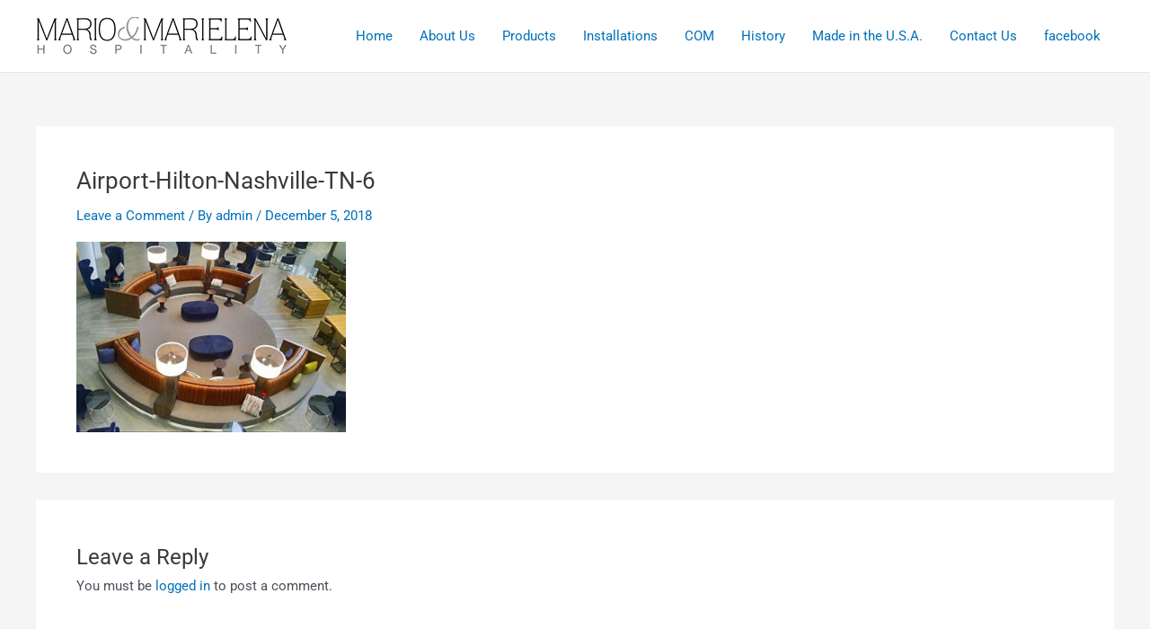

--- FILE ---
content_type: text/html; charset=UTF-8
request_url: https://mandmhospitality.com/installations/airport-hilton-nashville-tn-6/
body_size: 28521
content:
<!DOCTYPE html>
<html dir="ltr" lang="en">
<head>
<meta charset="UTF-8">
<meta name="viewport" content="width=device-width, initial-scale=1">
	<link rel="profile" href="https://gmpg.org/xfn/11"> 
	<title>Airport-Hilton-Nashville-TN-6 |</title>
	<style>img:is([sizes="auto" i], [sizes^="auto," i]) { contain-intrinsic-size: 3000px 1500px }</style>
	
		<!-- All in One SEO 4.8.2 - aioseo.com -->
	<meta name="robots" content="max-image-preview:large" />
	<link rel="canonical" href="https://mandmhospitality.com/installations/airport-hilton-nashville-tn-6/" />
	<meta name="generator" content="All in One SEO (AIOSEO) 4.8.2" />
		<script type="application/ld+json" class="aioseo-schema">
			{"@context":"https:\/\/schema.org","@graph":[{"@type":"BreadcrumbList","@id":"https:\/\/mandmhospitality.com\/installations\/airport-hilton-nashville-tn-6\/#breadcrumblist","itemListElement":[{"@type":"ListItem","@id":"https:\/\/mandmhospitality.com\/#listItem","position":1,"name":"Home","item":"https:\/\/mandmhospitality.com\/","nextItem":{"@type":"ListItem","@id":"https:\/\/mandmhospitality.com\/installations\/airport-hilton-nashville-tn-6\/#listItem","name":"Airport-Hilton-Nashville-TN-6"}},{"@type":"ListItem","@id":"https:\/\/mandmhospitality.com\/installations\/airport-hilton-nashville-tn-6\/#listItem","position":2,"name":"Airport-Hilton-Nashville-TN-6","previousItem":{"@type":"ListItem","@id":"https:\/\/mandmhospitality.com\/#listItem","name":"Home"}}]},{"@type":"ItemPage","@id":"https:\/\/mandmhospitality.com\/installations\/airport-hilton-nashville-tn-6\/#itempage","url":"https:\/\/mandmhospitality.com\/installations\/airport-hilton-nashville-tn-6\/","name":"Airport-Hilton-Nashville-TN-6 |","inLanguage":"en","isPartOf":{"@id":"https:\/\/mandmhospitality.com\/#website"},"breadcrumb":{"@id":"https:\/\/mandmhospitality.com\/installations\/airport-hilton-nashville-tn-6\/#breadcrumblist"},"author":{"@id":"https:\/\/mandmhospitality.com\/author\/admin\/#author"},"creator":{"@id":"https:\/\/mandmhospitality.com\/author\/admin\/#author"},"datePublished":"2018-12-05T07:22:27-06:00","dateModified":"2018-12-05T07:22:27-06:00"},{"@type":"Organization","@id":"https:\/\/mandmhospitality.com\/#organization","name":"Mario & Marielena Hospitality","url":"https:\/\/mandmhospitality.com\/","logo":{"@type":"ImageObject","url":"https:\/\/mandmhospitality.com\/wp-content\/uploads\/2018\/11\/Hospitality-Furniture-Designs-280.png","@id":"https:\/\/mandmhospitality.com\/installations\/airport-hilton-nashville-tn-6\/#organizationLogo","width":280,"height":43},"image":{"@id":"https:\/\/mandmhospitality.com\/installations\/airport-hilton-nashville-tn-6\/#organizationLogo"}},{"@type":"Person","@id":"https:\/\/mandmhospitality.com\/author\/admin\/#author","url":"https:\/\/mandmhospitality.com\/author\/admin\/","name":"admin","image":{"@type":"ImageObject","@id":"https:\/\/mandmhospitality.com\/installations\/airport-hilton-nashville-tn-6\/#authorImage","url":"https:\/\/secure.gravatar.com\/avatar\/21fd0dc4fa2baf7b0985afb3a4c961ea0f8ebd8b55a087e2efd57fef57a10e84?s=96&d=mm&r=g","width":96,"height":96,"caption":"admin"}},{"@type":"WebSite","@id":"https:\/\/mandmhospitality.com\/#website","url":"https:\/\/mandmhospitality.com\/","name":"Mario & Marielena Hospitality","inLanguage":"en","publisher":{"@id":"https:\/\/mandmhospitality.com\/#organization"}}]}
		</script>
		<!-- All in One SEO -->

<link rel='dns-prefetch' href='//www.googletagmanager.com' />
<link rel="alternate" type="application/rss+xml" title=" &raquo; Feed" href="https://mandmhospitality.com/feed/" />
<link rel="alternate" type="application/rss+xml" title=" &raquo; Comments Feed" href="https://mandmhospitality.com/comments/feed/" />
<link rel="alternate" type="application/rss+xml" title=" &raquo; Airport-Hilton-Nashville-TN-6 Comments Feed" href="https://mandmhospitality.com/installations/airport-hilton-nashville-tn-6/feed/" />
		<!-- This site uses the Google Analytics by MonsterInsights plugin v9.5.3 - Using Analytics tracking - https://www.monsterinsights.com/ -->
							<script src="//www.googletagmanager.com/gtag/js?id=G-8Q6X233M51"  data-cfasync="false" data-wpfc-render="false" async></script>
			<script data-cfasync="false" data-wpfc-render="false">
				var mi_version = '9.5.3';
				var mi_track_user = true;
				var mi_no_track_reason = '';
								var MonsterInsightsDefaultLocations = {"page_location":"https:\/\/mandmhospitality.com\/installations\/airport-hilton-nashville-tn-6\/"};
				if ( typeof MonsterInsightsPrivacyGuardFilter === 'function' ) {
					var MonsterInsightsLocations = (typeof MonsterInsightsExcludeQuery === 'object') ? MonsterInsightsPrivacyGuardFilter( MonsterInsightsExcludeQuery ) : MonsterInsightsPrivacyGuardFilter( MonsterInsightsDefaultLocations );
				} else {
					var MonsterInsightsLocations = (typeof MonsterInsightsExcludeQuery === 'object') ? MonsterInsightsExcludeQuery : MonsterInsightsDefaultLocations;
				}

								var disableStrs = [
										'ga-disable-G-8Q6X233M51',
									];

				/* Function to detect opted out users */
				function __gtagTrackerIsOptedOut() {
					for (var index = 0; index < disableStrs.length; index++) {
						if (document.cookie.indexOf(disableStrs[index] + '=true') > -1) {
							return true;
						}
					}

					return false;
				}

				/* Disable tracking if the opt-out cookie exists. */
				if (__gtagTrackerIsOptedOut()) {
					for (var index = 0; index < disableStrs.length; index++) {
						window[disableStrs[index]] = true;
					}
				}

				/* Opt-out function */
				function __gtagTrackerOptout() {
					for (var index = 0; index < disableStrs.length; index++) {
						document.cookie = disableStrs[index] + '=true; expires=Thu, 31 Dec 2099 23:59:59 UTC; path=/';
						window[disableStrs[index]] = true;
					}
				}

				if ('undefined' === typeof gaOptout) {
					function gaOptout() {
						__gtagTrackerOptout();
					}
				}
								window.dataLayer = window.dataLayer || [];

				window.MonsterInsightsDualTracker = {
					helpers: {},
					trackers: {},
				};
				if (mi_track_user) {
					function __gtagDataLayer() {
						dataLayer.push(arguments);
					}

					function __gtagTracker(type, name, parameters) {
						if (!parameters) {
							parameters = {};
						}

						if (parameters.send_to) {
							__gtagDataLayer.apply(null, arguments);
							return;
						}

						if (type === 'event') {
														parameters.send_to = monsterinsights_frontend.v4_id;
							var hookName = name;
							if (typeof parameters['event_category'] !== 'undefined') {
								hookName = parameters['event_category'] + ':' + name;
							}

							if (typeof MonsterInsightsDualTracker.trackers[hookName] !== 'undefined') {
								MonsterInsightsDualTracker.trackers[hookName](parameters);
							} else {
								__gtagDataLayer('event', name, parameters);
							}
							
						} else {
							__gtagDataLayer.apply(null, arguments);
						}
					}

					__gtagTracker('js', new Date());
					__gtagTracker('set', {
						'developer_id.dZGIzZG': true,
											});
					if ( MonsterInsightsLocations.page_location ) {
						__gtagTracker('set', MonsterInsightsLocations);
					}
										__gtagTracker('config', 'G-8Q6X233M51', {"forceSSL":"true","link_attribution":"true"} );
															window.gtag = __gtagTracker;										(function () {
						/* https://developers.google.com/analytics/devguides/collection/analyticsjs/ */
						/* ga and __gaTracker compatibility shim. */
						var noopfn = function () {
							return null;
						};
						var newtracker = function () {
							return new Tracker();
						};
						var Tracker = function () {
							return null;
						};
						var p = Tracker.prototype;
						p.get = noopfn;
						p.set = noopfn;
						p.send = function () {
							var args = Array.prototype.slice.call(arguments);
							args.unshift('send');
							__gaTracker.apply(null, args);
						};
						var __gaTracker = function () {
							var len = arguments.length;
							if (len === 0) {
								return;
							}
							var f = arguments[len - 1];
							if (typeof f !== 'object' || f === null || typeof f.hitCallback !== 'function') {
								if ('send' === arguments[0]) {
									var hitConverted, hitObject = false, action;
									if ('event' === arguments[1]) {
										if ('undefined' !== typeof arguments[3]) {
											hitObject = {
												'eventAction': arguments[3],
												'eventCategory': arguments[2],
												'eventLabel': arguments[4],
												'value': arguments[5] ? arguments[5] : 1,
											}
										}
									}
									if ('pageview' === arguments[1]) {
										if ('undefined' !== typeof arguments[2]) {
											hitObject = {
												'eventAction': 'page_view',
												'page_path': arguments[2],
											}
										}
									}
									if (typeof arguments[2] === 'object') {
										hitObject = arguments[2];
									}
									if (typeof arguments[5] === 'object') {
										Object.assign(hitObject, arguments[5]);
									}
									if ('undefined' !== typeof arguments[1].hitType) {
										hitObject = arguments[1];
										if ('pageview' === hitObject.hitType) {
											hitObject.eventAction = 'page_view';
										}
									}
									if (hitObject) {
										action = 'timing' === arguments[1].hitType ? 'timing_complete' : hitObject.eventAction;
										hitConverted = mapArgs(hitObject);
										__gtagTracker('event', action, hitConverted);
									}
								}
								return;
							}

							function mapArgs(args) {
								var arg, hit = {};
								var gaMap = {
									'eventCategory': 'event_category',
									'eventAction': 'event_action',
									'eventLabel': 'event_label',
									'eventValue': 'event_value',
									'nonInteraction': 'non_interaction',
									'timingCategory': 'event_category',
									'timingVar': 'name',
									'timingValue': 'value',
									'timingLabel': 'event_label',
									'page': 'page_path',
									'location': 'page_location',
									'title': 'page_title',
									'referrer' : 'page_referrer',
								};
								for (arg in args) {
																		if (!(!args.hasOwnProperty(arg) || !gaMap.hasOwnProperty(arg))) {
										hit[gaMap[arg]] = args[arg];
									} else {
										hit[arg] = args[arg];
									}
								}
								return hit;
							}

							try {
								f.hitCallback();
							} catch (ex) {
							}
						};
						__gaTracker.create = newtracker;
						__gaTracker.getByName = newtracker;
						__gaTracker.getAll = function () {
							return [];
						};
						__gaTracker.remove = noopfn;
						__gaTracker.loaded = true;
						window['__gaTracker'] = __gaTracker;
					})();
									} else {
										console.log("");
					(function () {
						function __gtagTracker() {
							return null;
						}

						window['__gtagTracker'] = __gtagTracker;
						window['gtag'] = __gtagTracker;
					})();
									}
			</script>
				<!-- / Google Analytics by MonsterInsights -->
		<script>
window._wpemojiSettings = {"baseUrl":"https:\/\/s.w.org\/images\/core\/emoji\/16.0.1\/72x72\/","ext":".png","svgUrl":"https:\/\/s.w.org\/images\/core\/emoji\/16.0.1\/svg\/","svgExt":".svg","source":{"concatemoji":"https:\/\/mandmhospitality.com\/wp-includes\/js\/wp-emoji-release.min.js?ver=6.8.3"}};
/*! This file is auto-generated */
!function(s,n){var o,i,e;function c(e){try{var t={supportTests:e,timestamp:(new Date).valueOf()};sessionStorage.setItem(o,JSON.stringify(t))}catch(e){}}function p(e,t,n){e.clearRect(0,0,e.canvas.width,e.canvas.height),e.fillText(t,0,0);var t=new Uint32Array(e.getImageData(0,0,e.canvas.width,e.canvas.height).data),a=(e.clearRect(0,0,e.canvas.width,e.canvas.height),e.fillText(n,0,0),new Uint32Array(e.getImageData(0,0,e.canvas.width,e.canvas.height).data));return t.every(function(e,t){return e===a[t]})}function u(e,t){e.clearRect(0,0,e.canvas.width,e.canvas.height),e.fillText(t,0,0);for(var n=e.getImageData(16,16,1,1),a=0;a<n.data.length;a++)if(0!==n.data[a])return!1;return!0}function f(e,t,n,a){switch(t){case"flag":return n(e,"\ud83c\udff3\ufe0f\u200d\u26a7\ufe0f","\ud83c\udff3\ufe0f\u200b\u26a7\ufe0f")?!1:!n(e,"\ud83c\udde8\ud83c\uddf6","\ud83c\udde8\u200b\ud83c\uddf6")&&!n(e,"\ud83c\udff4\udb40\udc67\udb40\udc62\udb40\udc65\udb40\udc6e\udb40\udc67\udb40\udc7f","\ud83c\udff4\u200b\udb40\udc67\u200b\udb40\udc62\u200b\udb40\udc65\u200b\udb40\udc6e\u200b\udb40\udc67\u200b\udb40\udc7f");case"emoji":return!a(e,"\ud83e\udedf")}return!1}function g(e,t,n,a){var r="undefined"!=typeof WorkerGlobalScope&&self instanceof WorkerGlobalScope?new OffscreenCanvas(300,150):s.createElement("canvas"),o=r.getContext("2d",{willReadFrequently:!0}),i=(o.textBaseline="top",o.font="600 32px Arial",{});return e.forEach(function(e){i[e]=t(o,e,n,a)}),i}function t(e){var t=s.createElement("script");t.src=e,t.defer=!0,s.head.appendChild(t)}"undefined"!=typeof Promise&&(o="wpEmojiSettingsSupports",i=["flag","emoji"],n.supports={everything:!0,everythingExceptFlag:!0},e=new Promise(function(e){s.addEventListener("DOMContentLoaded",e,{once:!0})}),new Promise(function(t){var n=function(){try{var e=JSON.parse(sessionStorage.getItem(o));if("object"==typeof e&&"number"==typeof e.timestamp&&(new Date).valueOf()<e.timestamp+604800&&"object"==typeof e.supportTests)return e.supportTests}catch(e){}return null}();if(!n){if("undefined"!=typeof Worker&&"undefined"!=typeof OffscreenCanvas&&"undefined"!=typeof URL&&URL.createObjectURL&&"undefined"!=typeof Blob)try{var e="postMessage("+g.toString()+"("+[JSON.stringify(i),f.toString(),p.toString(),u.toString()].join(",")+"));",a=new Blob([e],{type:"text/javascript"}),r=new Worker(URL.createObjectURL(a),{name:"wpTestEmojiSupports"});return void(r.onmessage=function(e){c(n=e.data),r.terminate(),t(n)})}catch(e){}c(n=g(i,f,p,u))}t(n)}).then(function(e){for(var t in e)n.supports[t]=e[t],n.supports.everything=n.supports.everything&&n.supports[t],"flag"!==t&&(n.supports.everythingExceptFlag=n.supports.everythingExceptFlag&&n.supports[t]);n.supports.everythingExceptFlag=n.supports.everythingExceptFlag&&!n.supports.flag,n.DOMReady=!1,n.readyCallback=function(){n.DOMReady=!0}}).then(function(){return e}).then(function(){var e;n.supports.everything||(n.readyCallback(),(e=n.source||{}).concatemoji?t(e.concatemoji):e.wpemoji&&e.twemoji&&(t(e.twemoji),t(e.wpemoji)))}))}((window,document),window._wpemojiSettings);
</script>
<link rel='stylesheet' id='astra-theme-css-css' href='https://mandmhospitality.com/wp-content/themes/astra/assets/css/minified/main.min.css?ver=4.11.1' media='all' />
<style id='astra-theme-css-inline-css'>
:root{--ast-post-nav-space:0;--ast-container-default-xlg-padding:3em;--ast-container-default-lg-padding:3em;--ast-container-default-slg-padding:2em;--ast-container-default-md-padding:3em;--ast-container-default-sm-padding:3em;--ast-container-default-xs-padding:2.4em;--ast-container-default-xxs-padding:1.8em;--ast-code-block-background:#EEEEEE;--ast-comment-inputs-background:#FAFAFA;--ast-normal-container-width:1200px;--ast-narrow-container-width:750px;--ast-blog-title-font-weight:normal;--ast-blog-meta-weight:inherit;--ast-global-color-primary:var(--ast-global-color-5);--ast-global-color-secondary:var(--ast-global-color-4);--ast-global-color-alternate-background:var(--ast-global-color-7);--ast-global-color-subtle-background:var(--ast-global-color-6);--ast-bg-style-guide:#F8FAFC;--ast-shadow-style-guide:0px 0px 4px 0 #00000057;--ast-global-dark-bg-style:#fff;--ast-global-dark-lfs:#fbfbfb;--ast-widget-bg-color:#fafafa;--ast-wc-container-head-bg-color:#fbfbfb;--ast-title-layout-bg:#eeeeee;--ast-search-border-color:#e7e7e7;--ast-lifter-hover-bg:#e6e6e6;--ast-gallery-block-color:#000;--srfm-color-input-label:var(--ast-global-color-2);}html{font-size:93.75%;}a{color:var(--ast-global-color-0);}a:hover,a:focus{color:var(--ast-global-color-1);}body,button,input,select,textarea,.ast-button,.ast-custom-button{font-family:-apple-system,BlinkMacSystemFont,Segoe UI,Roboto,Oxygen-Sans,Ubuntu,Cantarell,Helvetica Neue,sans-serif;font-weight:inherit;font-size:15px;font-size:1rem;line-height:var(--ast-body-line-height,1.65em);}blockquote{color:var(--ast-global-color-3);}h1,.entry-content h1,h2,.entry-content h2,h3,.entry-content h3,h4,.entry-content h4,h5,.entry-content h5,h6,.entry-content h6,.site-title,.site-title a{font-weight:600;}.ast-site-identity .site-title a{color:var(--ast-global-color-2);}.site-title{font-size:35px;font-size:2.3333333333333rem;display:block;}.site-header .site-description{font-size:15px;font-size:1rem;display:none;}.entry-title{font-size:26px;font-size:1.7333333333333rem;}.archive .ast-article-post .ast-article-inner,.blog .ast-article-post .ast-article-inner,.archive .ast-article-post .ast-article-inner:hover,.blog .ast-article-post .ast-article-inner:hover{overflow:hidden;}h1,.entry-content h1{font-size:40px;font-size:2.6666666666667rem;font-weight:600;line-height:1.4em;}h2,.entry-content h2{font-size:32px;font-size:2.1333333333333rem;font-weight:600;line-height:1.3em;}h3,.entry-content h3{font-size:26px;font-size:1.7333333333333rem;font-weight:600;line-height:1.3em;}h4,.entry-content h4{font-size:24px;font-size:1.6rem;line-height:1.2em;font-weight:600;}h5,.entry-content h5{font-size:20px;font-size:1.3333333333333rem;line-height:1.2em;font-weight:600;}h6,.entry-content h6{font-size:16px;font-size:1.0666666666667rem;line-height:1.25em;font-weight:600;}::selection{background-color:var(--ast-global-color-0);color:#ffffff;}body,h1,.entry-title a,.entry-content h1,h2,.entry-content h2,h3,.entry-content h3,h4,.entry-content h4,h5,.entry-content h5,h6,.entry-content h6{color:var(--ast-global-color-3);}.tagcloud a:hover,.tagcloud a:focus,.tagcloud a.current-item{color:#ffffff;border-color:var(--ast-global-color-0);background-color:var(--ast-global-color-0);}input:focus,input[type="text"]:focus,input[type="email"]:focus,input[type="url"]:focus,input[type="password"]:focus,input[type="reset"]:focus,input[type="search"]:focus,textarea:focus{border-color:var(--ast-global-color-0);}input[type="radio"]:checked,input[type=reset],input[type="checkbox"]:checked,input[type="checkbox"]:hover:checked,input[type="checkbox"]:focus:checked,input[type=range]::-webkit-slider-thumb{border-color:var(--ast-global-color-0);background-color:var(--ast-global-color-0);box-shadow:none;}.site-footer a:hover + .post-count,.site-footer a:focus + .post-count{background:var(--ast-global-color-0);border-color:var(--ast-global-color-0);}.single .nav-links .nav-previous,.single .nav-links .nav-next{color:var(--ast-global-color-0);}.entry-meta,.entry-meta *{line-height:1.45;color:var(--ast-global-color-0);}.entry-meta a:not(.ast-button):hover,.entry-meta a:not(.ast-button):hover *,.entry-meta a:not(.ast-button):focus,.entry-meta a:not(.ast-button):focus *,.page-links > .page-link,.page-links .page-link:hover,.post-navigation a:hover{color:var(--ast-global-color-1);}#cat option,.secondary .calendar_wrap thead a,.secondary .calendar_wrap thead a:visited{color:var(--ast-global-color-0);}.secondary .calendar_wrap #today,.ast-progress-val span{background:var(--ast-global-color-0);}.secondary a:hover + .post-count,.secondary a:focus + .post-count{background:var(--ast-global-color-0);border-color:var(--ast-global-color-0);}.calendar_wrap #today > a{color:#ffffff;}.page-links .page-link,.single .post-navigation a{color:var(--ast-global-color-0);}.ast-search-menu-icon .search-form button.search-submit{padding:0 4px;}.ast-search-menu-icon form.search-form{padding-right:0;}.ast-search-menu-icon.slide-search input.search-field{width:0;}.ast-header-search .ast-search-menu-icon.ast-dropdown-active .search-form,.ast-header-search .ast-search-menu-icon.ast-dropdown-active .search-field:focus{transition:all 0.2s;}.search-form input.search-field:focus{outline:none;}.ast-archive-title{color:var(--ast-global-color-2);}.widget-title,.widget .wp-block-heading{font-size:21px;font-size:1.4rem;color:var(--ast-global-color-2);}.ast-single-post .entry-content a,.ast-comment-content a:not(.ast-comment-edit-reply-wrap a){text-decoration:underline;}.ast-single-post .wp-block-button .wp-block-button__link,.ast-single-post .elementor-widget-button .elementor-button,.ast-single-post .entry-content .uagb-tab a,.ast-single-post .entry-content .uagb-ifb-cta a,.ast-single-post .entry-content .wp-block-uagb-buttons a,.ast-single-post .entry-content .uabb-module-content a,.ast-single-post .entry-content .uagb-post-grid a,.ast-single-post .entry-content .uagb-timeline a,.ast-single-post .entry-content .uagb-toc__wrap a,.ast-single-post .entry-content .uagb-taxomony-box a,.ast-single-post .entry-content .woocommerce a,.entry-content .wp-block-latest-posts > li > a,.ast-single-post .entry-content .wp-block-file__button,a.ast-post-filter-single,.ast-single-post .wp-block-buttons .wp-block-button.is-style-outline .wp-block-button__link,.ast-single-post .ast-comment-content .comment-reply-link,.ast-single-post .ast-comment-content .comment-edit-link{text-decoration:none;}.ast-search-menu-icon.slide-search a:focus-visible:focus-visible,.astra-search-icon:focus-visible,#close:focus-visible,a:focus-visible,.ast-menu-toggle:focus-visible,.site .skip-link:focus-visible,.wp-block-loginout input:focus-visible,.wp-block-search.wp-block-search__button-inside .wp-block-search__inside-wrapper,.ast-header-navigation-arrow:focus-visible,.woocommerce .wc-proceed-to-checkout > .checkout-button:focus-visible,.woocommerce .woocommerce-MyAccount-navigation ul li a:focus-visible,.ast-orders-table__row .ast-orders-table__cell:focus-visible,.woocommerce .woocommerce-order-details .order-again > .button:focus-visible,.woocommerce .woocommerce-message a.button.wc-forward:focus-visible,.woocommerce #minus_qty:focus-visible,.woocommerce #plus_qty:focus-visible,a#ast-apply-coupon:focus-visible,.woocommerce .woocommerce-info a:focus-visible,.woocommerce .astra-shop-summary-wrap a:focus-visible,.woocommerce a.wc-forward:focus-visible,#ast-apply-coupon:focus-visible,.woocommerce-js .woocommerce-mini-cart-item a.remove:focus-visible,#close:focus-visible,.button.search-submit:focus-visible,#search_submit:focus,.normal-search:focus-visible,.ast-header-account-wrap:focus-visible,.woocommerce .ast-on-card-button.ast-quick-view-trigger:focus{outline-style:dotted;outline-color:inherit;outline-width:thin;}input:focus,input[type="text"]:focus,input[type="email"]:focus,input[type="url"]:focus,input[type="password"]:focus,input[type="reset"]:focus,input[type="search"]:focus,input[type="number"]:focus,textarea:focus,.wp-block-search__input:focus,[data-section="section-header-mobile-trigger"] .ast-button-wrap .ast-mobile-menu-trigger-minimal:focus,.ast-mobile-popup-drawer.active .menu-toggle-close:focus,.woocommerce-ordering select.orderby:focus,#ast-scroll-top:focus,#coupon_code:focus,.woocommerce-page #comment:focus,.woocommerce #reviews #respond input#submit:focus,.woocommerce a.add_to_cart_button:focus,.woocommerce .button.single_add_to_cart_button:focus,.woocommerce .woocommerce-cart-form button:focus,.woocommerce .woocommerce-cart-form__cart-item .quantity .qty:focus,.woocommerce .woocommerce-billing-fields .woocommerce-billing-fields__field-wrapper .woocommerce-input-wrapper > .input-text:focus,.woocommerce #order_comments:focus,.woocommerce #place_order:focus,.woocommerce .woocommerce-address-fields .woocommerce-address-fields__field-wrapper .woocommerce-input-wrapper > .input-text:focus,.woocommerce .woocommerce-MyAccount-content form button:focus,.woocommerce .woocommerce-MyAccount-content .woocommerce-EditAccountForm .woocommerce-form-row .woocommerce-Input.input-text:focus,.woocommerce .ast-woocommerce-container .woocommerce-pagination ul.page-numbers li a:focus,body #content .woocommerce form .form-row .select2-container--default .select2-selection--single:focus,#ast-coupon-code:focus,.woocommerce.woocommerce-js .quantity input[type=number]:focus,.woocommerce-js .woocommerce-mini-cart-item .quantity input[type=number]:focus,.woocommerce p#ast-coupon-trigger:focus{border-style:dotted;border-color:inherit;border-width:thin;}input{outline:none;}.ast-logo-title-inline .site-logo-img{padding-right:1em;}.site-logo-img img{ transition:all 0.2s linear;}body .ast-oembed-container *{position:absolute;top:0;width:100%;height:100%;left:0;}body .wp-block-embed-pocket-casts .ast-oembed-container *{position:unset;}.ast-single-post-featured-section + article {margin-top: 2em;}.site-content .ast-single-post-featured-section img {width: 100%;overflow: hidden;object-fit: cover;}.ast-separate-container .site-content .ast-single-post-featured-section + article {margin-top: -80px;z-index: 9;position: relative;border-radius: 4px;}@media (min-width: 922px) {.ast-no-sidebar .site-content .ast-article-image-container--wide {margin-left: -120px;margin-right: -120px;max-width: unset;width: unset;}.ast-left-sidebar .site-content .ast-article-image-container--wide,.ast-right-sidebar .site-content .ast-article-image-container--wide {margin-left: -10px;margin-right: -10px;}.site-content .ast-article-image-container--full {margin-left: calc( -50vw + 50%);margin-right: calc( -50vw + 50%);max-width: 100vw;width: 100vw;}.ast-left-sidebar .site-content .ast-article-image-container--full,.ast-right-sidebar .site-content .ast-article-image-container--full {margin-left: -10px;margin-right: -10px;max-width: inherit;width: auto;}}.site > .ast-single-related-posts-container {margin-top: 0;}@media (min-width: 922px) {.ast-desktop .ast-container--narrow {max-width: var(--ast-narrow-container-width);margin: 0 auto;}}@media (max-width:921.9px){#ast-desktop-header{display:none;}}@media (min-width:922px){#ast-mobile-header{display:none;}}.wp-block-buttons.aligncenter{justify-content:center;}@media (max-width:921px){.ast-theme-transparent-header #primary,.ast-theme-transparent-header #secondary{padding:0;}}@media (max-width:921px){.ast-plain-container.ast-no-sidebar #primary{padding:0;}}.ast-plain-container.ast-no-sidebar #primary{margin-top:0;margin-bottom:0;}@media (min-width:1200px){.ast-plain-container.ast-no-sidebar #primary{margin-top:60px;margin-bottom:60px;}}.wp-block-button.is-style-outline .wp-block-button__link{border-color:var(--ast-global-color-0);}div.wp-block-button.is-style-outline > .wp-block-button__link:not(.has-text-color),div.wp-block-button.wp-block-button__link.is-style-outline:not(.has-text-color){color:var(--ast-global-color-0);}.wp-block-button.is-style-outline .wp-block-button__link:hover,.wp-block-buttons .wp-block-button.is-style-outline .wp-block-button__link:focus,.wp-block-buttons .wp-block-button.is-style-outline > .wp-block-button__link:not(.has-text-color):hover,.wp-block-buttons .wp-block-button.wp-block-button__link.is-style-outline:not(.has-text-color):hover{color:#ffffff;background-color:var(--ast-global-color-1);border-color:var(--ast-global-color-1);}.post-page-numbers.current .page-link,.ast-pagination .page-numbers.current{color:#ffffff;border-color:var(--ast-global-color-0);background-color:var(--ast-global-color-0);}.wp-block-button.is-style-outline .wp-block-button__link.wp-element-button,.ast-outline-button{border-color:var(--ast-global-color-0);font-family:inherit;font-weight:inherit;line-height:1em;}.wp-block-buttons .wp-block-button.is-style-outline > .wp-block-button__link:not(.has-text-color),.wp-block-buttons .wp-block-button.wp-block-button__link.is-style-outline:not(.has-text-color),.ast-outline-button{color:var(--ast-global-color-0);}.wp-block-button.is-style-outline .wp-block-button__link:hover,.wp-block-buttons .wp-block-button.is-style-outline .wp-block-button__link:focus,.wp-block-buttons .wp-block-button.is-style-outline > .wp-block-button__link:not(.has-text-color):hover,.wp-block-buttons .wp-block-button.wp-block-button__link.is-style-outline:not(.has-text-color):hover,.ast-outline-button:hover,.ast-outline-button:focus,.wp-block-uagb-buttons-child .uagb-buttons-repeater.ast-outline-button:hover,.wp-block-uagb-buttons-child .uagb-buttons-repeater.ast-outline-button:focus{color:#ffffff;background-color:var(--ast-global-color-1);border-color:var(--ast-global-color-1);}.wp-block-button .wp-block-button__link.wp-element-button.is-style-outline:not(.has-background),.wp-block-button.is-style-outline>.wp-block-button__link.wp-element-button:not(.has-background),.ast-outline-button{background-color:transparent;}.entry-content[data-ast-blocks-layout] > figure{margin-bottom:1em;}h1.widget-title{font-weight:600;}h2.widget-title{font-weight:600;}h3.widget-title{font-weight:600;}#page{display:flex;flex-direction:column;min-height:100vh;}.ast-404-layout-1 h1.page-title{color:var(--ast-global-color-2);}.single .post-navigation a{line-height:1em;height:inherit;}.error-404 .page-sub-title{font-size:1.5rem;font-weight:inherit;}.search .site-content .content-area .search-form{margin-bottom:0;}#page .site-content{flex-grow:1;}.widget{margin-bottom:1.25em;}#secondary li{line-height:1.5em;}#secondary .wp-block-group h2{margin-bottom:0.7em;}#secondary h2{font-size:1.7rem;}.ast-separate-container .ast-article-post,.ast-separate-container .ast-article-single,.ast-separate-container .comment-respond{padding:3em;}.ast-separate-container .ast-article-single .ast-article-single{padding:0;}.ast-article-single .wp-block-post-template-is-layout-grid{padding-left:0;}.ast-separate-container .comments-title,.ast-narrow-container .comments-title{padding:1.5em 2em;}.ast-page-builder-template .comment-form-textarea,.ast-comment-formwrap .ast-grid-common-col{padding:0;}.ast-comment-formwrap{padding:0;display:inline-flex;column-gap:20px;width:100%;margin-left:0;margin-right:0;}.comments-area textarea#comment:focus,.comments-area textarea#comment:active,.comments-area .ast-comment-formwrap input[type="text"]:focus,.comments-area .ast-comment-formwrap input[type="text"]:active {box-shadow:none;outline:none;}.archive.ast-page-builder-template .entry-header{margin-top:2em;}.ast-page-builder-template .ast-comment-formwrap{width:100%;}.entry-title{margin-bottom:0.5em;}.ast-archive-description p{font-size:inherit;font-weight:inherit;line-height:inherit;}.ast-separate-container .ast-comment-list li.depth-1,.hentry{margin-bottom:2em;}@media (min-width:921px){.ast-left-sidebar.ast-page-builder-template #secondary,.archive.ast-right-sidebar.ast-page-builder-template .site-main{padding-left:20px;padding-right:20px;}}@media (max-width:544px){.ast-comment-formwrap.ast-row{column-gap:10px;display:inline-block;}#ast-commentform .ast-grid-common-col{position:relative;width:100%;}}@media (min-width:1201px){.ast-separate-container .ast-article-post,.ast-separate-container .ast-article-single,.ast-separate-container .ast-author-box,.ast-separate-container .ast-404-layout-1,.ast-separate-container .no-results{padding:3em;}}@media (max-width:921px){.ast-separate-container #primary,.ast-separate-container #secondary{padding:1.5em 0;}#primary,#secondary{padding:1.5em 0;margin:0;}.ast-left-sidebar #content > .ast-container{display:flex;flex-direction:column-reverse;width:100%;}}@media (min-width:922px){.ast-separate-container.ast-right-sidebar #primary,.ast-separate-container.ast-left-sidebar #primary{border:0;}.search-no-results.ast-separate-container #primary{margin-bottom:4em;}}.wp-block-button .wp-block-button__link{color:#ffffff;}.wp-block-button .wp-block-button__link:hover,.wp-block-button .wp-block-button__link:focus{color:#ffffff;background-color:var(--ast-global-color-1);border-color:var(--ast-global-color-1);}.elementor-widget-heading h1.elementor-heading-title{line-height:1.4em;}.elementor-widget-heading h2.elementor-heading-title{line-height:1.3em;}.elementor-widget-heading h3.elementor-heading-title{line-height:1.3em;}.elementor-widget-heading h4.elementor-heading-title{line-height:1.2em;}.elementor-widget-heading h5.elementor-heading-title{line-height:1.2em;}.elementor-widget-heading h6.elementor-heading-title{line-height:1.25em;}.wp-block-button .wp-block-button__link,.wp-block-search .wp-block-search__button,body .wp-block-file .wp-block-file__button{border-color:var(--ast-global-color-0);background-color:var(--ast-global-color-0);color:#ffffff;font-family:inherit;font-weight:inherit;line-height:1em;padding-top:15px;padding-right:30px;padding-bottom:15px;padding-left:30px;}@media (max-width:921px){.wp-block-button .wp-block-button__link,.wp-block-search .wp-block-search__button,body .wp-block-file .wp-block-file__button{padding-top:14px;padding-right:28px;padding-bottom:14px;padding-left:28px;}}@media (max-width:544px){.wp-block-button .wp-block-button__link,.wp-block-search .wp-block-search__button,body .wp-block-file .wp-block-file__button{padding-top:12px;padding-right:24px;padding-bottom:12px;padding-left:24px;}}.menu-toggle,button,.ast-button,.ast-custom-button,.button,input#submit,input[type="button"],input[type="submit"],input[type="reset"],form[CLASS*="wp-block-search__"].wp-block-search .wp-block-search__inside-wrapper .wp-block-search__button,body .wp-block-file .wp-block-file__button,.search .search-submit{border-style:solid;border-top-width:0;border-right-width:0;border-left-width:0;border-bottom-width:0;color:#ffffff;border-color:var(--ast-global-color-0);background-color:var(--ast-global-color-0);padding-top:15px;padding-right:30px;padding-bottom:15px;padding-left:30px;font-family:inherit;font-weight:inherit;line-height:1em;}button:focus,.menu-toggle:hover,button:hover,.ast-button:hover,.ast-custom-button:hover .button:hover,.ast-custom-button:hover ,input[type=reset]:hover,input[type=reset]:focus,input#submit:hover,input#submit:focus,input[type="button"]:hover,input[type="button"]:focus,input[type="submit"]:hover,input[type="submit"]:focus,form[CLASS*="wp-block-search__"].wp-block-search .wp-block-search__inside-wrapper .wp-block-search__button:hover,form[CLASS*="wp-block-search__"].wp-block-search .wp-block-search__inside-wrapper .wp-block-search__button:focus,body .wp-block-file .wp-block-file__button:hover,body .wp-block-file .wp-block-file__button:focus{color:#ffffff;background-color:var(--ast-global-color-1);border-color:var(--ast-global-color-1);}form[CLASS*="wp-block-search__"].wp-block-search .wp-block-search__inside-wrapper .wp-block-search__button.has-icon{padding-top:calc(15px - 3px);padding-right:calc(30px - 3px);padding-bottom:calc(15px - 3px);padding-left:calc(30px - 3px);}@media (max-width:921px){.menu-toggle,button,.ast-button,.ast-custom-button,.button,input#submit,input[type="button"],input[type="submit"],input[type="reset"],form[CLASS*="wp-block-search__"].wp-block-search .wp-block-search__inside-wrapper .wp-block-search__button,body .wp-block-file .wp-block-file__button,.search .search-submit{padding-top:14px;padding-right:28px;padding-bottom:14px;padding-left:28px;}}@media (max-width:544px){.menu-toggle,button,.ast-button,.ast-custom-button,.button,input#submit,input[type="button"],input[type="submit"],input[type="reset"],form[CLASS*="wp-block-search__"].wp-block-search .wp-block-search__inside-wrapper .wp-block-search__button,body .wp-block-file .wp-block-file__button,.search .search-submit{padding-top:12px;padding-right:24px;padding-bottom:12px;padding-left:24px;}}@media (max-width:921px){.ast-mobile-header-stack .main-header-bar .ast-search-menu-icon{display:inline-block;}.ast-header-break-point.ast-header-custom-item-outside .ast-mobile-header-stack .main-header-bar .ast-search-icon{margin:0;}.ast-comment-avatar-wrap img{max-width:2.5em;}.ast-comment-meta{padding:0 1.8888em 1.3333em;}.ast-separate-container .ast-comment-list li.depth-1{padding:1.5em 2.14em;}.ast-separate-container .comment-respond{padding:2em 2.14em;}}@media (min-width:544px){.ast-container{max-width:100%;}}@media (max-width:544px){.ast-separate-container .ast-article-post,.ast-separate-container .ast-article-single,.ast-separate-container .comments-title,.ast-separate-container .ast-archive-description{padding:1.5em 1em;}.ast-separate-container #content .ast-container{padding-left:0.54em;padding-right:0.54em;}.ast-separate-container .ast-comment-list .bypostauthor{padding:.5em;}.ast-search-menu-icon.ast-dropdown-active .search-field{width:170px;}} #ast-mobile-header .ast-site-header-cart-li a{pointer-events:none;}.ast-separate-container{background-color:var(--ast-global-color-4);}@media (max-width:921px){.site-title{display:block;}.site-header .site-description{display:none;}h1,.entry-content h1{font-size:30px;}h2,.entry-content h2{font-size:25px;}h3,.entry-content h3{font-size:20px;}}@media (max-width:544px){.site-title{display:block;}.site-header .site-description{display:none;}h1,.entry-content h1{font-size:30px;}h2,.entry-content h2{font-size:25px;}h3,.entry-content h3{font-size:20px;}}@media (max-width:921px){html{font-size:85.5%;}}@media (max-width:544px){html{font-size:85.5%;}}@media (min-width:922px){.ast-container{max-width:1240px;}}@media (min-width:922px){.site-content .ast-container{display:flex;}}@media (max-width:921px){.site-content .ast-container{flex-direction:column;}}@media (min-width:922px){.main-header-menu .sub-menu .menu-item.ast-left-align-sub-menu:hover > .sub-menu,.main-header-menu .sub-menu .menu-item.ast-left-align-sub-menu.focus > .sub-menu{margin-left:-0px;}}.site .comments-area{padding-bottom:3em;}.wp-block-file {display: flex;align-items: center;flex-wrap: wrap;justify-content: space-between;}.wp-block-pullquote {border: none;}.wp-block-pullquote blockquote::before {content: "\201D";font-family: "Helvetica",sans-serif;display: flex;transform: rotate( 180deg );font-size: 6rem;font-style: normal;line-height: 1;font-weight: bold;align-items: center;justify-content: center;}.has-text-align-right > blockquote::before {justify-content: flex-start;}.has-text-align-left > blockquote::before {justify-content: flex-end;}figure.wp-block-pullquote.is-style-solid-color blockquote {max-width: 100%;text-align: inherit;}:root {--wp--custom--ast-default-block-top-padding: 3em;--wp--custom--ast-default-block-right-padding: 3em;--wp--custom--ast-default-block-bottom-padding: 3em;--wp--custom--ast-default-block-left-padding: 3em;--wp--custom--ast-container-width: 1200px;--wp--custom--ast-content-width-size: 1200px;--wp--custom--ast-wide-width-size: calc(1200px + var(--wp--custom--ast-default-block-left-padding) + var(--wp--custom--ast-default-block-right-padding));}.ast-narrow-container {--wp--custom--ast-content-width-size: 750px;--wp--custom--ast-wide-width-size: 750px;}@media(max-width: 921px) {:root {--wp--custom--ast-default-block-top-padding: 3em;--wp--custom--ast-default-block-right-padding: 2em;--wp--custom--ast-default-block-bottom-padding: 3em;--wp--custom--ast-default-block-left-padding: 2em;}}@media(max-width: 544px) {:root {--wp--custom--ast-default-block-top-padding: 3em;--wp--custom--ast-default-block-right-padding: 1.5em;--wp--custom--ast-default-block-bottom-padding: 3em;--wp--custom--ast-default-block-left-padding: 1.5em;}}.entry-content > .wp-block-group,.entry-content > .wp-block-cover,.entry-content > .wp-block-columns {padding-top: var(--wp--custom--ast-default-block-top-padding);padding-right: var(--wp--custom--ast-default-block-right-padding);padding-bottom: var(--wp--custom--ast-default-block-bottom-padding);padding-left: var(--wp--custom--ast-default-block-left-padding);}.ast-plain-container.ast-no-sidebar .entry-content > .alignfull,.ast-page-builder-template .ast-no-sidebar .entry-content > .alignfull {margin-left: calc( -50vw + 50%);margin-right: calc( -50vw + 50%);max-width: 100vw;width: 100vw;}.ast-plain-container.ast-no-sidebar .entry-content .alignfull .alignfull,.ast-page-builder-template.ast-no-sidebar .entry-content .alignfull .alignfull,.ast-plain-container.ast-no-sidebar .entry-content .alignfull .alignwide,.ast-page-builder-template.ast-no-sidebar .entry-content .alignfull .alignwide,.ast-plain-container.ast-no-sidebar .entry-content .alignwide .alignfull,.ast-page-builder-template.ast-no-sidebar .entry-content .alignwide .alignfull,.ast-plain-container.ast-no-sidebar .entry-content .alignwide .alignwide,.ast-page-builder-template.ast-no-sidebar .entry-content .alignwide .alignwide,.ast-plain-container.ast-no-sidebar .entry-content .wp-block-column .alignfull,.ast-page-builder-template.ast-no-sidebar .entry-content .wp-block-column .alignfull,.ast-plain-container.ast-no-sidebar .entry-content .wp-block-column .alignwide,.ast-page-builder-template.ast-no-sidebar .entry-content .wp-block-column .alignwide {margin-left: auto;margin-right: auto;width: 100%;}[data-ast-blocks-layout] .wp-block-separator:not(.is-style-dots) {height: 0;}[data-ast-blocks-layout] .wp-block-separator {margin: 20px auto;}[data-ast-blocks-layout] .wp-block-separator:not(.is-style-wide):not(.is-style-dots) {max-width: 100px;}[data-ast-blocks-layout] .wp-block-separator.has-background {padding: 0;}.entry-content[data-ast-blocks-layout] > * {max-width: var(--wp--custom--ast-content-width-size);margin-left: auto;margin-right: auto;}.entry-content[data-ast-blocks-layout] > .alignwide {max-width: var(--wp--custom--ast-wide-width-size);}.entry-content[data-ast-blocks-layout] .alignfull {max-width: none;}.entry-content .wp-block-columns {margin-bottom: 0;}blockquote {margin: 1.5em;border-color: rgba(0,0,0,0.05);}.wp-block-quote:not(.has-text-align-right):not(.has-text-align-center) {border-left: 5px solid rgba(0,0,0,0.05);}.has-text-align-right > blockquote,blockquote.has-text-align-right {border-right: 5px solid rgba(0,0,0,0.05);}.has-text-align-left > blockquote,blockquote.has-text-align-left {border-left: 5px solid rgba(0,0,0,0.05);}.wp-block-site-tagline,.wp-block-latest-posts .read-more {margin-top: 15px;}.wp-block-loginout p label {display: block;}.wp-block-loginout p:not(.login-remember):not(.login-submit) input {width: 100%;}.wp-block-loginout input:focus {border-color: transparent;}.wp-block-loginout input:focus {outline: thin dotted;}.entry-content .wp-block-media-text .wp-block-media-text__content {padding: 0 0 0 8%;}.entry-content .wp-block-media-text.has-media-on-the-right .wp-block-media-text__content {padding: 0 8% 0 0;}.entry-content .wp-block-media-text.has-background .wp-block-media-text__content {padding: 8%;}.entry-content .wp-block-cover:not([class*="background-color"]):not(.has-text-color.has-link-color) .wp-block-cover__inner-container,.entry-content .wp-block-cover:not([class*="background-color"]) .wp-block-cover-image-text,.entry-content .wp-block-cover:not([class*="background-color"]) .wp-block-cover-text,.entry-content .wp-block-cover-image:not([class*="background-color"]) .wp-block-cover__inner-container,.entry-content .wp-block-cover-image:not([class*="background-color"]) .wp-block-cover-image-text,.entry-content .wp-block-cover-image:not([class*="background-color"]) .wp-block-cover-text {color: var(--ast-global-color-primary,var(--ast-global-color-5));}.wp-block-loginout .login-remember input {width: 1.1rem;height: 1.1rem;margin: 0 5px 4px 0;vertical-align: middle;}.wp-block-latest-posts > li > *:first-child,.wp-block-latest-posts:not(.is-grid) > li:first-child {margin-top: 0;}.entry-content > .wp-block-buttons,.entry-content > .wp-block-uagb-buttons {margin-bottom: 1.5em;}.wp-block-search__inside-wrapper .wp-block-search__input {padding: 0 10px;color: var(--ast-global-color-3);background: var(--ast-global-color-primary,var(--ast-global-color-5));border-color: var(--ast-border-color);}.wp-block-latest-posts .read-more {margin-bottom: 1.5em;}.wp-block-search__no-button .wp-block-search__inside-wrapper .wp-block-search__input {padding-top: 5px;padding-bottom: 5px;}.wp-block-latest-posts .wp-block-latest-posts__post-date,.wp-block-latest-posts .wp-block-latest-posts__post-author {font-size: 1rem;}.wp-block-latest-posts > li > *,.wp-block-latest-posts:not(.is-grid) > li {margin-top: 12px;margin-bottom: 12px;}.ast-page-builder-template .entry-content[data-ast-blocks-layout] > *,.ast-page-builder-template .entry-content[data-ast-blocks-layout] > .alignfull:not(.wp-block-group):not(.uagb-is-root-container) > * {max-width: none;}.ast-page-builder-template .entry-content[data-ast-blocks-layout] > .alignwide:not(.uagb-is-root-container) > * {max-width: var(--wp--custom--ast-wide-width-size);}.ast-page-builder-template .entry-content[data-ast-blocks-layout] > .inherit-container-width > *,.ast-page-builder-template .entry-content[data-ast-blocks-layout] > *:not(.wp-block-group):not(.uagb-is-root-container) > *,.entry-content[data-ast-blocks-layout] > .wp-block-cover .wp-block-cover__inner-container {max-width: var(--wp--custom--ast-content-width-size) ;margin-left: auto;margin-right: auto;}.entry-content[data-ast-blocks-layout] .wp-block-cover:not(.alignleft):not(.alignright) {width: auto;}@media(max-width: 1200px) {.ast-separate-container .entry-content > .alignfull,.ast-separate-container .entry-content[data-ast-blocks-layout] > .alignwide,.ast-plain-container .entry-content[data-ast-blocks-layout] > .alignwide,.ast-plain-container .entry-content .alignfull {margin-left: calc(-1 * min(var(--ast-container-default-xlg-padding),20px)) ;margin-right: calc(-1 * min(var(--ast-container-default-xlg-padding),20px));}}@media(min-width: 1201px) {.ast-separate-container .entry-content > .alignfull {margin-left: calc(-1 * var(--ast-container-default-xlg-padding) );margin-right: calc(-1 * var(--ast-container-default-xlg-padding) );}.ast-separate-container .entry-content[data-ast-blocks-layout] > .alignwide,.ast-plain-container .entry-content[data-ast-blocks-layout] > .alignwide {margin-left: calc(-1 * var(--wp--custom--ast-default-block-left-padding) );margin-right: calc(-1 * var(--wp--custom--ast-default-block-right-padding) );}}@media(min-width: 921px) {.ast-separate-container .entry-content .wp-block-group.alignwide:not(.inherit-container-width) > :where(:not(.alignleft):not(.alignright)),.ast-plain-container .entry-content .wp-block-group.alignwide:not(.inherit-container-width) > :where(:not(.alignleft):not(.alignright)) {max-width: calc( var(--wp--custom--ast-content-width-size) + 80px );}.ast-plain-container.ast-right-sidebar .entry-content[data-ast-blocks-layout] .alignfull,.ast-plain-container.ast-left-sidebar .entry-content[data-ast-blocks-layout] .alignfull {margin-left: -60px;margin-right: -60px;}}@media(min-width: 544px) {.entry-content > .alignleft {margin-right: 20px;}.entry-content > .alignright {margin-left: 20px;}}@media (max-width:544px){.wp-block-columns .wp-block-column:not(:last-child){margin-bottom:20px;}.wp-block-latest-posts{margin:0;}}@media( max-width: 600px ) {.entry-content .wp-block-media-text .wp-block-media-text__content,.entry-content .wp-block-media-text.has-media-on-the-right .wp-block-media-text__content {padding: 8% 0 0;}.entry-content .wp-block-media-text.has-background .wp-block-media-text__content {padding: 8%;}}.ast-page-builder-template .entry-header {padding-left: 0;}.ast-narrow-container .site-content .wp-block-uagb-image--align-full .wp-block-uagb-image__figure {max-width: 100%;margin-left: auto;margin-right: auto;}:root .has-ast-global-color-0-color{color:var(--ast-global-color-0);}:root .has-ast-global-color-0-background-color{background-color:var(--ast-global-color-0);}:root .wp-block-button .has-ast-global-color-0-color{color:var(--ast-global-color-0);}:root .wp-block-button .has-ast-global-color-0-background-color{background-color:var(--ast-global-color-0);}:root .has-ast-global-color-1-color{color:var(--ast-global-color-1);}:root .has-ast-global-color-1-background-color{background-color:var(--ast-global-color-1);}:root .wp-block-button .has-ast-global-color-1-color{color:var(--ast-global-color-1);}:root .wp-block-button .has-ast-global-color-1-background-color{background-color:var(--ast-global-color-1);}:root .has-ast-global-color-2-color{color:var(--ast-global-color-2);}:root .has-ast-global-color-2-background-color{background-color:var(--ast-global-color-2);}:root .wp-block-button .has-ast-global-color-2-color{color:var(--ast-global-color-2);}:root .wp-block-button .has-ast-global-color-2-background-color{background-color:var(--ast-global-color-2);}:root .has-ast-global-color-3-color{color:var(--ast-global-color-3);}:root .has-ast-global-color-3-background-color{background-color:var(--ast-global-color-3);}:root .wp-block-button .has-ast-global-color-3-color{color:var(--ast-global-color-3);}:root .wp-block-button .has-ast-global-color-3-background-color{background-color:var(--ast-global-color-3);}:root .has-ast-global-color-4-color{color:var(--ast-global-color-4);}:root .has-ast-global-color-4-background-color{background-color:var(--ast-global-color-4);}:root .wp-block-button .has-ast-global-color-4-color{color:var(--ast-global-color-4);}:root .wp-block-button .has-ast-global-color-4-background-color{background-color:var(--ast-global-color-4);}:root .has-ast-global-color-5-color{color:var(--ast-global-color-5);}:root .has-ast-global-color-5-background-color{background-color:var(--ast-global-color-5);}:root .wp-block-button .has-ast-global-color-5-color{color:var(--ast-global-color-5);}:root .wp-block-button .has-ast-global-color-5-background-color{background-color:var(--ast-global-color-5);}:root .has-ast-global-color-6-color{color:var(--ast-global-color-6);}:root .has-ast-global-color-6-background-color{background-color:var(--ast-global-color-6);}:root .wp-block-button .has-ast-global-color-6-color{color:var(--ast-global-color-6);}:root .wp-block-button .has-ast-global-color-6-background-color{background-color:var(--ast-global-color-6);}:root .has-ast-global-color-7-color{color:var(--ast-global-color-7);}:root .has-ast-global-color-7-background-color{background-color:var(--ast-global-color-7);}:root .wp-block-button .has-ast-global-color-7-color{color:var(--ast-global-color-7);}:root .wp-block-button .has-ast-global-color-7-background-color{background-color:var(--ast-global-color-7);}:root .has-ast-global-color-8-color{color:var(--ast-global-color-8);}:root .has-ast-global-color-8-background-color{background-color:var(--ast-global-color-8);}:root .wp-block-button .has-ast-global-color-8-color{color:var(--ast-global-color-8);}:root .wp-block-button .has-ast-global-color-8-background-color{background-color:var(--ast-global-color-8);}:root{--ast-global-color-0:#0170B9;--ast-global-color-1:#3a3a3a;--ast-global-color-2:#3a3a3a;--ast-global-color-3:#4B4F58;--ast-global-color-4:#F5F5F5;--ast-global-color-5:#FFFFFF;--ast-global-color-6:#E5E5E5;--ast-global-color-7:#424242;--ast-global-color-8:#000000;}:root {--ast-border-color : var(--ast-global-color-6);}.ast-breadcrumbs .trail-browse,.ast-breadcrumbs .trail-items,.ast-breadcrumbs .trail-items li{display:inline-block;margin:0;padding:0;border:none;background:inherit;text-indent:0;text-decoration:none;}.ast-breadcrumbs .trail-browse{font-size:inherit;font-style:inherit;font-weight:inherit;color:inherit;}.ast-breadcrumbs .trail-items{list-style:none;}.trail-items li::after{padding:0 0.3em;content:"\00bb";}.trail-items li:last-of-type::after{display:none;}h1,.entry-content h1,h2,.entry-content h2,h3,.entry-content h3,h4,.entry-content h4,h5,.entry-content h5,h6,.entry-content h6{color:var(--ast-global-color-2);}.entry-title a{color:var(--ast-global-color-2);}@media (max-width:921px){.ast-builder-grid-row-container.ast-builder-grid-row-tablet-3-firstrow .ast-builder-grid-row > *:first-child,.ast-builder-grid-row-container.ast-builder-grid-row-tablet-3-lastrow .ast-builder-grid-row > *:last-child{grid-column:1 / -1;}}@media (max-width:544px){.ast-builder-grid-row-container.ast-builder-grid-row-mobile-3-firstrow .ast-builder-grid-row > *:first-child,.ast-builder-grid-row-container.ast-builder-grid-row-mobile-3-lastrow .ast-builder-grid-row > *:last-child{grid-column:1 / -1;}}.ast-builder-layout-element[data-section="title_tagline"]{display:flex;}@media (max-width:921px){.ast-header-break-point .ast-builder-layout-element[data-section="title_tagline"]{display:flex;}}@media (max-width:544px){.ast-header-break-point .ast-builder-layout-element[data-section="title_tagline"]{display:flex;}}.ast-builder-menu-1{font-family:inherit;font-weight:inherit;}.ast-builder-menu-1 .sub-menu,.ast-builder-menu-1 .inline-on-mobile .sub-menu{border-top-width:2px;border-bottom-width:0px;border-right-width:0px;border-left-width:0px;border-color:var(--ast-global-color-0);border-style:solid;}.ast-builder-menu-1 .sub-menu .sub-menu{top:-2px;}.ast-builder-menu-1 .main-header-menu > .menu-item > .sub-menu,.ast-builder-menu-1 .main-header-menu > .menu-item > .astra-full-megamenu-wrapper{margin-top:0px;}.ast-desktop .ast-builder-menu-1 .main-header-menu > .menu-item > .sub-menu:before,.ast-desktop .ast-builder-menu-1 .main-header-menu > .menu-item > .astra-full-megamenu-wrapper:before{height:calc( 0px + 2px + 5px );}.ast-desktop .ast-builder-menu-1 .menu-item .sub-menu .menu-link{border-style:none;}@media (max-width:921px){.ast-header-break-point .ast-builder-menu-1 .menu-item.menu-item-has-children > .ast-menu-toggle{top:0;}.ast-builder-menu-1 .inline-on-mobile .menu-item.menu-item-has-children > .ast-menu-toggle{right:-15px;}.ast-builder-menu-1 .menu-item-has-children > .menu-link:after{content:unset;}.ast-builder-menu-1 .main-header-menu > .menu-item > .sub-menu,.ast-builder-menu-1 .main-header-menu > .menu-item > .astra-full-megamenu-wrapper{margin-top:0;}}@media (max-width:544px){.ast-header-break-point .ast-builder-menu-1 .menu-item.menu-item-has-children > .ast-menu-toggle{top:0;}.ast-builder-menu-1 .main-header-menu > .menu-item > .sub-menu,.ast-builder-menu-1 .main-header-menu > .menu-item > .astra-full-megamenu-wrapper{margin-top:0;}}.ast-builder-menu-1{display:flex;}@media (max-width:921px){.ast-header-break-point .ast-builder-menu-1{display:flex;}}@media (max-width:544px){.ast-header-break-point .ast-builder-menu-1{display:flex;}}.site-below-footer-wrap{padding-top:20px;padding-bottom:20px;}.site-below-footer-wrap[data-section="section-below-footer-builder"]{background-color:var( --ast-global-color-primary,--ast-global-color-4 );min-height:80px;border-style:solid;border-width:0px;border-top-width:1px;border-top-color:var(--ast-global-color-subtle-background,--ast-global-color-6);}.site-below-footer-wrap[data-section="section-below-footer-builder"] .ast-builder-grid-row{max-width:1200px;min-height:80px;margin-left:auto;margin-right:auto;}.site-below-footer-wrap[data-section="section-below-footer-builder"] .ast-builder-grid-row,.site-below-footer-wrap[data-section="section-below-footer-builder"] .site-footer-section{align-items:flex-start;}.site-below-footer-wrap[data-section="section-below-footer-builder"].ast-footer-row-inline .site-footer-section{display:flex;margin-bottom:0;}.ast-builder-grid-row-full .ast-builder-grid-row{grid-template-columns:1fr;}@media (max-width:921px){.site-below-footer-wrap[data-section="section-below-footer-builder"].ast-footer-row-tablet-inline .site-footer-section{display:flex;margin-bottom:0;}.site-below-footer-wrap[data-section="section-below-footer-builder"].ast-footer-row-tablet-stack .site-footer-section{display:block;margin-bottom:10px;}.ast-builder-grid-row-container.ast-builder-grid-row-tablet-full .ast-builder-grid-row{grid-template-columns:1fr;}}@media (max-width:544px){.site-below-footer-wrap[data-section="section-below-footer-builder"].ast-footer-row-mobile-inline .site-footer-section{display:flex;margin-bottom:0;}.site-below-footer-wrap[data-section="section-below-footer-builder"].ast-footer-row-mobile-stack .site-footer-section{display:block;margin-bottom:10px;}.ast-builder-grid-row-container.ast-builder-grid-row-mobile-full .ast-builder-grid-row{grid-template-columns:1fr;}}.site-below-footer-wrap[data-section="section-below-footer-builder"]{display:grid;}@media (max-width:921px){.ast-header-break-point .site-below-footer-wrap[data-section="section-below-footer-builder"]{display:grid;}}@media (max-width:544px){.ast-header-break-point .site-below-footer-wrap[data-section="section-below-footer-builder"]{display:grid;}}.ast-footer-copyright{text-align:center;}.ast-footer-copyright {color:var(--ast-global-color-3);}@media (max-width:921px){.ast-footer-copyright{text-align:center;}}@media (max-width:544px){.ast-footer-copyright{text-align:center;}}.ast-footer-copyright.ast-builder-layout-element{display:flex;}@media (max-width:921px){.ast-header-break-point .ast-footer-copyright.ast-builder-layout-element{display:flex;}}@media (max-width:544px){.ast-header-break-point .ast-footer-copyright.ast-builder-layout-element{display:flex;}}.footer-widget-area.widget-area.site-footer-focus-item{width:auto;}.ast-footer-row-inline .footer-widget-area.widget-area.site-footer-focus-item{width:100%;}.elementor-posts-container [CLASS*="ast-width-"]{width:100%;}.elementor-template-full-width .ast-container{display:block;}.elementor-screen-only,.screen-reader-text,.screen-reader-text span,.ui-helper-hidden-accessible{top:0 !important;}@media (max-width:544px){.elementor-element .elementor-wc-products .woocommerce[class*="columns-"] ul.products li.product{width:auto;margin:0;}.elementor-element .woocommerce .woocommerce-result-count{float:none;}}.ast-header-break-point .main-header-bar{border-bottom-width:12px;border-bottom-color:#ffffff;}@media (min-width:922px){.main-header-bar{border-bottom-width:12px;border-bottom-color:#ffffff;}}.main-header-menu .menu-item, #astra-footer-menu .menu-item, .main-header-bar .ast-masthead-custom-menu-items{-js-display:flex;display:flex;-webkit-box-pack:center;-webkit-justify-content:center;-moz-box-pack:center;-ms-flex-pack:center;justify-content:center;-webkit-box-orient:vertical;-webkit-box-direction:normal;-webkit-flex-direction:column;-moz-box-orient:vertical;-moz-box-direction:normal;-ms-flex-direction:column;flex-direction:column;}.main-header-menu > .menu-item > .menu-link, #astra-footer-menu > .menu-item > .menu-link{height:100%;-webkit-box-align:center;-webkit-align-items:center;-moz-box-align:center;-ms-flex-align:center;align-items:center;-js-display:flex;display:flex;}.ast-header-break-point .main-navigation ul .menu-item .menu-link .icon-arrow:first-of-type svg{top:.2em;margin-top:0px;margin-left:0px;width:.65em;transform:translate(0, -2px) rotateZ(270deg);}.ast-mobile-popup-content .ast-submenu-expanded > .ast-menu-toggle{transform:rotateX(180deg);overflow-y:auto;}@media (min-width:922px){.ast-builder-menu .main-navigation > ul > li:last-child a{margin-right:0;}}.ast-separate-container .ast-article-inner{background-color:transparent;background-image:none;}.ast-separate-container .ast-article-post{background-color:var(--ast-global-color-5);}@media (max-width:921px){.ast-separate-container .ast-article-post{background-color:var(--ast-global-color-5);}}@media (max-width:544px){.ast-separate-container .ast-article-post{background-color:var(--ast-global-color-5);}}.ast-separate-container .ast-article-single:not(.ast-related-post), .woocommerce.ast-separate-container .ast-woocommerce-container, .ast-separate-container .error-404, .ast-separate-container .no-results, .single.ast-separate-container .site-main .ast-author-meta, .ast-separate-container .related-posts-title-wrapper,.ast-separate-container .comments-count-wrapper, .ast-box-layout.ast-plain-container .site-content,.ast-padded-layout.ast-plain-container .site-content, .ast-separate-container .ast-archive-description, .ast-separate-container .comments-area .comment-respond, .ast-separate-container .comments-area .ast-comment-list li, .ast-separate-container .comments-area .comments-title{background-color:var(--ast-global-color-5);}@media (max-width:921px){.ast-separate-container .ast-article-single:not(.ast-related-post), .woocommerce.ast-separate-container .ast-woocommerce-container, .ast-separate-container .error-404, .ast-separate-container .no-results, .single.ast-separate-container .site-main .ast-author-meta, .ast-separate-container .related-posts-title-wrapper,.ast-separate-container .comments-count-wrapper, .ast-box-layout.ast-plain-container .site-content,.ast-padded-layout.ast-plain-container .site-content, .ast-separate-container .ast-archive-description{background-color:var(--ast-global-color-5);}}@media (max-width:544px){.ast-separate-container .ast-article-single:not(.ast-related-post), .woocommerce.ast-separate-container .ast-woocommerce-container, .ast-separate-container .error-404, .ast-separate-container .no-results, .single.ast-separate-container .site-main .ast-author-meta, .ast-separate-container .related-posts-title-wrapper,.ast-separate-container .comments-count-wrapper, .ast-box-layout.ast-plain-container .site-content,.ast-padded-layout.ast-plain-container .site-content, .ast-separate-container .ast-archive-description{background-color:var(--ast-global-color-5);}}.ast-separate-container.ast-two-container #secondary .widget{background-color:var(--ast-global-color-5);}@media (max-width:921px){.ast-separate-container.ast-two-container #secondary .widget{background-color:var(--ast-global-color-5);}}@media (max-width:544px){.ast-separate-container.ast-two-container #secondary .widget{background-color:var(--ast-global-color-5);}}.ast-plain-container, .ast-page-builder-template{background-color:var(--ast-global-color-5);}@media (max-width:921px){.ast-plain-container, .ast-page-builder-template{background-color:var(--ast-global-color-5);}}@media (max-width:544px){.ast-plain-container, .ast-page-builder-template{background-color:var(--ast-global-color-5);}}.ast-mobile-header-content > *,.ast-desktop-header-content > * {padding: 10px 0;height: auto;}.ast-mobile-header-content > *:first-child,.ast-desktop-header-content > *:first-child {padding-top: 10px;}.ast-mobile-header-content > .ast-builder-menu,.ast-desktop-header-content > .ast-builder-menu {padding-top: 0;}.ast-mobile-header-content > *:last-child,.ast-desktop-header-content > *:last-child {padding-bottom: 0;}.ast-mobile-header-content .ast-search-menu-icon.ast-inline-search label,.ast-desktop-header-content .ast-search-menu-icon.ast-inline-search label {width: 100%;}.ast-desktop-header-content .main-header-bar-navigation .ast-submenu-expanded > .ast-menu-toggle::before {transform: rotateX(180deg);}#ast-desktop-header .ast-desktop-header-content,.ast-mobile-header-content .ast-search-icon,.ast-desktop-header-content .ast-search-icon,.ast-mobile-header-wrap .ast-mobile-header-content,.ast-main-header-nav-open.ast-popup-nav-open .ast-mobile-header-wrap .ast-mobile-header-content,.ast-main-header-nav-open.ast-popup-nav-open .ast-desktop-header-content {display: none;}.ast-main-header-nav-open.ast-header-break-point #ast-desktop-header .ast-desktop-header-content,.ast-main-header-nav-open.ast-header-break-point .ast-mobile-header-wrap .ast-mobile-header-content {display: block;}.ast-desktop .ast-desktop-header-content .astra-menu-animation-slide-up > .menu-item > .sub-menu,.ast-desktop .ast-desktop-header-content .astra-menu-animation-slide-up > .menu-item .menu-item > .sub-menu,.ast-desktop .ast-desktop-header-content .astra-menu-animation-slide-down > .menu-item > .sub-menu,.ast-desktop .ast-desktop-header-content .astra-menu-animation-slide-down > .menu-item .menu-item > .sub-menu,.ast-desktop .ast-desktop-header-content .astra-menu-animation-fade > .menu-item > .sub-menu,.ast-desktop .ast-desktop-header-content .astra-menu-animation-fade > .menu-item .menu-item > .sub-menu {opacity: 1;visibility: visible;}.ast-hfb-header.ast-default-menu-enable.ast-header-break-point .ast-mobile-header-wrap .ast-mobile-header-content .main-header-bar-navigation {width: unset;margin: unset;}.ast-mobile-header-content.content-align-flex-end .main-header-bar-navigation .menu-item-has-children > .ast-menu-toggle,.ast-desktop-header-content.content-align-flex-end .main-header-bar-navigation .menu-item-has-children > .ast-menu-toggle {left: calc( 20px - 0.907em);right: auto;}.ast-mobile-header-content .ast-search-menu-icon,.ast-mobile-header-content .ast-search-menu-icon.slide-search,.ast-desktop-header-content .ast-search-menu-icon,.ast-desktop-header-content .ast-search-menu-icon.slide-search {width: 100%;position: relative;display: block;right: auto;transform: none;}.ast-mobile-header-content .ast-search-menu-icon.slide-search .search-form,.ast-mobile-header-content .ast-search-menu-icon .search-form,.ast-desktop-header-content .ast-search-menu-icon.slide-search .search-form,.ast-desktop-header-content .ast-search-menu-icon .search-form {right: 0;visibility: visible;opacity: 1;position: relative;top: auto;transform: none;padding: 0;display: block;overflow: hidden;}.ast-mobile-header-content .ast-search-menu-icon.ast-inline-search .search-field,.ast-mobile-header-content .ast-search-menu-icon .search-field,.ast-desktop-header-content .ast-search-menu-icon.ast-inline-search .search-field,.ast-desktop-header-content .ast-search-menu-icon .search-field {width: 100%;padding-right: 5.5em;}.ast-mobile-header-content .ast-search-menu-icon .search-submit,.ast-desktop-header-content .ast-search-menu-icon .search-submit {display: block;position: absolute;height: 100%;top: 0;right: 0;padding: 0 1em;border-radius: 0;}.ast-hfb-header.ast-default-menu-enable.ast-header-break-point .ast-mobile-header-wrap .ast-mobile-header-content .main-header-bar-navigation ul .sub-menu .menu-link {padding-left: 30px;}.ast-hfb-header.ast-default-menu-enable.ast-header-break-point .ast-mobile-header-wrap .ast-mobile-header-content .main-header-bar-navigation .sub-menu .menu-item .menu-item .menu-link {padding-left: 40px;}.ast-mobile-popup-drawer.active .ast-mobile-popup-inner{background-color:#ffffff;;}.ast-mobile-header-wrap .ast-mobile-header-content, .ast-desktop-header-content{background-color:#ffffff;;}.ast-mobile-popup-content > *, .ast-mobile-header-content > *, .ast-desktop-popup-content > *, .ast-desktop-header-content > *{padding-top:0px;padding-bottom:0px;}.content-align-flex-start .ast-builder-layout-element{justify-content:flex-start;}.content-align-flex-start .main-header-menu{text-align:left;}.ast-mobile-popup-drawer.active .menu-toggle-close{color:#3a3a3a;}.ast-mobile-header-wrap .ast-primary-header-bar,.ast-primary-header-bar .site-primary-header-wrap{min-height:80px;}.ast-desktop .ast-primary-header-bar .main-header-menu > .menu-item{line-height:80px;}.ast-header-break-point #masthead .ast-mobile-header-wrap .ast-primary-header-bar,.ast-header-break-point #masthead .ast-mobile-header-wrap .ast-below-header-bar,.ast-header-break-point #masthead .ast-mobile-header-wrap .ast-above-header-bar{padding-left:20px;padding-right:20px;}.ast-header-break-point .ast-primary-header-bar{border-bottom-width:1px;border-bottom-color:var( --ast-global-color-subtle-background,--ast-global-color-7 );border-bottom-style:solid;}@media (min-width:922px){.ast-primary-header-bar{border-bottom-width:1px;border-bottom-color:var( --ast-global-color-subtle-background,--ast-global-color-7 );border-bottom-style:solid;}}.ast-primary-header-bar{background-color:var( --ast-global-color-primary,--ast-global-color-4 );}.ast-primary-header-bar{display:block;}@media (max-width:921px){.ast-header-break-point .ast-primary-header-bar{display:grid;}}@media (max-width:544px){.ast-header-break-point .ast-primary-header-bar{display:grid;}}[data-section="section-header-mobile-trigger"] .ast-button-wrap .ast-mobile-menu-trigger-minimal{color:var(--ast-global-color-0);border:none;background:transparent;}[data-section="section-header-mobile-trigger"] .ast-button-wrap .mobile-menu-toggle-icon .ast-mobile-svg{width:20px;height:20px;fill:var(--ast-global-color-0);}[data-section="section-header-mobile-trigger"] .ast-button-wrap .mobile-menu-wrap .mobile-menu{color:var(--ast-global-color-0);}.ast-builder-menu-mobile .main-navigation .menu-item.menu-item-has-children > .ast-menu-toggle{top:0;}.ast-builder-menu-mobile .main-navigation .menu-item-has-children > .menu-link:after{content:unset;}.ast-hfb-header .ast-builder-menu-mobile .main-header-menu, .ast-hfb-header .ast-builder-menu-mobile .main-navigation .menu-item .menu-link, .ast-hfb-header .ast-builder-menu-mobile .main-navigation .menu-item .sub-menu .menu-link{border-style:none;}.ast-builder-menu-mobile .main-navigation .menu-item.menu-item-has-children > .ast-menu-toggle{top:0;}@media (max-width:921px){.ast-builder-menu-mobile .main-navigation .menu-item.menu-item-has-children > .ast-menu-toggle{top:0;}.ast-builder-menu-mobile .main-navigation .menu-item-has-children > .menu-link:after{content:unset;}}@media (max-width:544px){.ast-builder-menu-mobile .main-navigation .menu-item.menu-item-has-children > .ast-menu-toggle{top:0;}}.ast-builder-menu-mobile .main-navigation{display:block;}@media (max-width:921px){.ast-header-break-point .ast-builder-menu-mobile .main-navigation{display:block;}}@media (max-width:544px){.ast-header-break-point .ast-builder-menu-mobile .main-navigation{display:block;}}:root{--e-global-color-astglobalcolor0:#0170B9;--e-global-color-astglobalcolor1:#3a3a3a;--e-global-color-astglobalcolor2:#3a3a3a;--e-global-color-astglobalcolor3:#4B4F58;--e-global-color-astglobalcolor4:#F5F5F5;--e-global-color-astglobalcolor5:#FFFFFF;--e-global-color-astglobalcolor6:#E5E5E5;--e-global-color-astglobalcolor7:#424242;--e-global-color-astglobalcolor8:#000000;}.comment-reply-title{font-size:24px;font-size:1.6rem;}.ast-comment-meta{line-height:1.666666667;color:var(--ast-global-color-0);font-size:12px;font-size:0.8rem;}.ast-comment-list #cancel-comment-reply-link{font-size:15px;font-size:1rem;}.comments-title {padding: 1em 0 0;}.comments-title {word-wrap: break-word;font-weight: normal;}.ast-comment-list {margin: 0;word-wrap: break-word;padding-bottom: 0;list-style: none;}.ast-comment-list li {list-style: none;}.ast-comment-list .ast-comment-edit-reply-wrap {-js-display: flex;display: flex;justify-content: flex-end;}.ast-comment-list .comment-awaiting-moderation {margin-bottom: 0;}.ast-comment {padding: 0 ;}.ast-comment-info img {border-radius: 50%;}.ast-comment-cite-wrap cite {font-style: normal;}.comment-reply-title {font-weight: normal;line-height: 1.65;}.ast-comment-meta {margin-bottom: 0.5em;}.comments-area .comment-form-comment {width: 100%;border: none;margin: 0;padding: 0;}.comments-area .comment-notes,.comments-area .comment-textarea,.comments-area .form-allowed-tags {margin-bottom: 1.5em;}.comments-area .form-submit {margin-bottom: 0;}.comments-area textarea#comment,.comments-area .ast-comment-formwrap input[type="text"] {width: 100%;border-radius: 0;vertical-align: middle;margin-bottom: 10px;}.comments-area .no-comments {margin-top: 0.5em;margin-bottom: 0.5em;}.comments-area p.logged-in-as {margin-bottom: 1em;}.ast-separate-container .ast-comment-list {padding-bottom: 0;}.ast-separate-container .ast-comment-list li.depth-1 .children li,.ast-narrow-container .ast-comment-list li.depth-1 .children li {padding-bottom: 0;padding-top: 0;margin-bottom: 0;}.ast-separate-container .ast-comment-list .comment-respond {padding-top: 0;padding-bottom: 1em;background-color: transparent;}.ast-comment-list .comment .comment-respond {padding-bottom: 2em;border-bottom: none;}.ast-separate-container .ast-comment-list .bypostauthor,.ast-narrow-container .ast-comment-list .bypostauthor {padding: 2em;margin-bottom: 1em;}.ast-separate-container .ast-comment-list .bypostauthor li,.ast-narrow-container .ast-comment-list .bypostauthor li {background: transparent;margin-bottom: 0;padding: 0 0 0 2em;}.comment-content a {word-wrap: break-word;}.comment-form-legend {margin-bottom: unset;padding: 0 0.5em;}.ast-separate-container .ast-comment-list .pingback p {margin-bottom: 0;}.ast-separate-container .ast-comment-list li.depth-1,.ast-narrow-container .ast-comment-list li.depth-1 {padding: 3em;}.ast-comment-list > .comment:last-child .ast-comment {border: none;}.ast-separate-container .ast-comment-list .comment .comment-respond,.ast-narrow-container .ast-comment-list .comment .comment-respond {padding-bottom: 0;}.ast-separate-container .comment .comment-respond {margin-top: 2em;}.ast-separate-container .ast-comment-list li.depth-1 .ast-comment,.ast-separate-container .ast-comment-list li.depth-2 .ast-comment {border-bottom: 0;}.ast-plain-container .ast-comment,.ast-page-builder-template .ast-comment {padding: 2em 0;}.page.ast-page-builder-template .comments-area {margin-top: 2em;}.ast-comment-list .children {margin-left: 2em;}@media (max-width: 992px) {.ast-comment-list .children {margin-left: 1em;}}.ast-comment-list #cancel-comment-reply-link {white-space: nowrap;font-size: 13px;font-weight: normal;margin-left: 1em;}.ast-comment-info {display: flex;position: relative;}.ast-comment-meta {justify-content: right;padding: 0 3.4em 1.60em;}.comments-area #wp-comment-cookies-consent {margin-right: 10px;}.ast-page-builder-template .comments-area {padding-left: 20px;padding-right: 20px;margin-top: 0;margin-bottom: 2em;}.ast-separate-container .ast-comment-list .bypostauthor .bypostauthor {background: transparent;margin-bottom: 0;padding-right: 0;padding-bottom: 0;padding-top: 0;}@media (min-width:922px){.ast-separate-container .ast-comment-list li .comment-respond{padding-left:2.66666em;padding-right:2.66666em;}}@media (max-width:544px){.ast-separate-container .ast-comment-list li.depth-1{padding:1.5em 1em;margin-bottom:1.5em;}.ast-separate-container .ast-comment-list .bypostauthor{padding:.5em;}.ast-separate-container .comment-respond{padding:1.5em 1em;}.ast-separate-container .ast-comment-list .bypostauthor li{padding:0 0 0 .5em;}.ast-comment-list .children{margin-left:0.66666em;}}
				.ast-comment-time .timendate{
					margin-right: 0.5em;
				}
				.ast-separate-container .comment-reply-title {
					padding-top: 0;
				}
				.ast-comment-list .ast-edit-link {
					flex: 1;
				}
				.comments-area {
					border-top: 1px solid var(--ast-global-color-subtle-background, var(--ast-global-color-6));
					margin-top: 2em;
				}
				.ast-separate-container .comments-area {
					border-top: 0;
				}
			@media (max-width:921px){.ast-comment-avatar-wrap img{max-width:2.5em;}.comments-area{margin-top:1.5em;}.ast-comment-meta{padding:0 1.8888em 1.3333em;}.ast-separate-container .ast-comment-list li.depth-1{padding:1.5em 2.14em;}.ast-separate-container .comment-respond{padding:2em 2.14em;}.ast-comment-avatar-wrap{margin-right:0.5em;}}
</style>
<link rel='stylesheet' id='hfe-widgets-style-css' href='https://mandmhospitality.com/wp-content/plugins/header-footer-elementor/inc/widgets-css/frontend.css?ver=2.3.1' media='all' />
<link rel='stylesheet' id='premium-addons-css' href='https://mandmhospitality.com/wp-content/plugins/premium-addons-for-elementor/assets/frontend/min-css/premium-addons.min.css?ver=4.11.9' media='all' />
<style id='wp-emoji-styles-inline-css'>

	img.wp-smiley, img.emoji {
		display: inline !important;
		border: none !important;
		box-shadow: none !important;
		height: 1em !important;
		width: 1em !important;
		margin: 0 0.07em !important;
		vertical-align: -0.1em !important;
		background: none !important;
		padding: 0 !important;
	}
</style>
<link rel='stylesheet' id='wp-block-library-css' href='https://mandmhospitality.com/wp-includes/css/dist/block-library/style.min.css?ver=6.8.3' media='all' />
<link rel='stylesheet' id='font-awesome-css' href='https://mandmhospitality.com/wp-content/plugins/elementor/assets/lib/font-awesome/css/font-awesome.min.css?ver=4.7.0' media='all' />
<style id='global-styles-inline-css'>
:root{--wp--preset--aspect-ratio--square: 1;--wp--preset--aspect-ratio--4-3: 4/3;--wp--preset--aspect-ratio--3-4: 3/4;--wp--preset--aspect-ratio--3-2: 3/2;--wp--preset--aspect-ratio--2-3: 2/3;--wp--preset--aspect-ratio--16-9: 16/9;--wp--preset--aspect-ratio--9-16: 9/16;--wp--preset--color--black: #000000;--wp--preset--color--cyan-bluish-gray: #abb8c3;--wp--preset--color--white: #ffffff;--wp--preset--color--pale-pink: #f78da7;--wp--preset--color--vivid-red: #cf2e2e;--wp--preset--color--luminous-vivid-orange: #ff6900;--wp--preset--color--luminous-vivid-amber: #fcb900;--wp--preset--color--light-green-cyan: #7bdcb5;--wp--preset--color--vivid-green-cyan: #00d084;--wp--preset--color--pale-cyan-blue: #8ed1fc;--wp--preset--color--vivid-cyan-blue: #0693e3;--wp--preset--color--vivid-purple: #9b51e0;--wp--preset--color--ast-global-color-0: var(--ast-global-color-0);--wp--preset--color--ast-global-color-1: var(--ast-global-color-1);--wp--preset--color--ast-global-color-2: var(--ast-global-color-2);--wp--preset--color--ast-global-color-3: var(--ast-global-color-3);--wp--preset--color--ast-global-color-4: var(--ast-global-color-4);--wp--preset--color--ast-global-color-5: var(--ast-global-color-5);--wp--preset--color--ast-global-color-6: var(--ast-global-color-6);--wp--preset--color--ast-global-color-7: var(--ast-global-color-7);--wp--preset--color--ast-global-color-8: var(--ast-global-color-8);--wp--preset--gradient--vivid-cyan-blue-to-vivid-purple: linear-gradient(135deg,rgba(6,147,227,1) 0%,rgb(155,81,224) 100%);--wp--preset--gradient--light-green-cyan-to-vivid-green-cyan: linear-gradient(135deg,rgb(122,220,180) 0%,rgb(0,208,130) 100%);--wp--preset--gradient--luminous-vivid-amber-to-luminous-vivid-orange: linear-gradient(135deg,rgba(252,185,0,1) 0%,rgba(255,105,0,1) 100%);--wp--preset--gradient--luminous-vivid-orange-to-vivid-red: linear-gradient(135deg,rgba(255,105,0,1) 0%,rgb(207,46,46) 100%);--wp--preset--gradient--very-light-gray-to-cyan-bluish-gray: linear-gradient(135deg,rgb(238,238,238) 0%,rgb(169,184,195) 100%);--wp--preset--gradient--cool-to-warm-spectrum: linear-gradient(135deg,rgb(74,234,220) 0%,rgb(151,120,209) 20%,rgb(207,42,186) 40%,rgb(238,44,130) 60%,rgb(251,105,98) 80%,rgb(254,248,76) 100%);--wp--preset--gradient--blush-light-purple: linear-gradient(135deg,rgb(255,206,236) 0%,rgb(152,150,240) 100%);--wp--preset--gradient--blush-bordeaux: linear-gradient(135deg,rgb(254,205,165) 0%,rgb(254,45,45) 50%,rgb(107,0,62) 100%);--wp--preset--gradient--luminous-dusk: linear-gradient(135deg,rgb(255,203,112) 0%,rgb(199,81,192) 50%,rgb(65,88,208) 100%);--wp--preset--gradient--pale-ocean: linear-gradient(135deg,rgb(255,245,203) 0%,rgb(182,227,212) 50%,rgb(51,167,181) 100%);--wp--preset--gradient--electric-grass: linear-gradient(135deg,rgb(202,248,128) 0%,rgb(113,206,126) 100%);--wp--preset--gradient--midnight: linear-gradient(135deg,rgb(2,3,129) 0%,rgb(40,116,252) 100%);--wp--preset--font-size--small: 13px;--wp--preset--font-size--medium: 20px;--wp--preset--font-size--large: 36px;--wp--preset--font-size--x-large: 42px;--wp--preset--spacing--20: 0.44rem;--wp--preset--spacing--30: 0.67rem;--wp--preset--spacing--40: 1rem;--wp--preset--spacing--50: 1.5rem;--wp--preset--spacing--60: 2.25rem;--wp--preset--spacing--70: 3.38rem;--wp--preset--spacing--80: 5.06rem;--wp--preset--shadow--natural: 6px 6px 9px rgba(0, 0, 0, 0.2);--wp--preset--shadow--deep: 12px 12px 50px rgba(0, 0, 0, 0.4);--wp--preset--shadow--sharp: 6px 6px 0px rgba(0, 0, 0, 0.2);--wp--preset--shadow--outlined: 6px 6px 0px -3px rgba(255, 255, 255, 1), 6px 6px rgba(0, 0, 0, 1);--wp--preset--shadow--crisp: 6px 6px 0px rgba(0, 0, 0, 1);}:root { --wp--style--global--content-size: var(--wp--custom--ast-content-width-size);--wp--style--global--wide-size: var(--wp--custom--ast-wide-width-size); }:where(body) { margin: 0; }.wp-site-blocks > .alignleft { float: left; margin-right: 2em; }.wp-site-blocks > .alignright { float: right; margin-left: 2em; }.wp-site-blocks > .aligncenter { justify-content: center; margin-left: auto; margin-right: auto; }:where(.wp-site-blocks) > * { margin-block-start: 24px; margin-block-end: 0; }:where(.wp-site-blocks) > :first-child { margin-block-start: 0; }:where(.wp-site-blocks) > :last-child { margin-block-end: 0; }:root { --wp--style--block-gap: 24px; }:root :where(.is-layout-flow) > :first-child{margin-block-start: 0;}:root :where(.is-layout-flow) > :last-child{margin-block-end: 0;}:root :where(.is-layout-flow) > *{margin-block-start: 24px;margin-block-end: 0;}:root :where(.is-layout-constrained) > :first-child{margin-block-start: 0;}:root :where(.is-layout-constrained) > :last-child{margin-block-end: 0;}:root :where(.is-layout-constrained) > *{margin-block-start: 24px;margin-block-end: 0;}:root :where(.is-layout-flex){gap: 24px;}:root :where(.is-layout-grid){gap: 24px;}.is-layout-flow > .alignleft{float: left;margin-inline-start: 0;margin-inline-end: 2em;}.is-layout-flow > .alignright{float: right;margin-inline-start: 2em;margin-inline-end: 0;}.is-layout-flow > .aligncenter{margin-left: auto !important;margin-right: auto !important;}.is-layout-constrained > .alignleft{float: left;margin-inline-start: 0;margin-inline-end: 2em;}.is-layout-constrained > .alignright{float: right;margin-inline-start: 2em;margin-inline-end: 0;}.is-layout-constrained > .aligncenter{margin-left: auto !important;margin-right: auto !important;}.is-layout-constrained > :where(:not(.alignleft):not(.alignright):not(.alignfull)){max-width: var(--wp--style--global--content-size);margin-left: auto !important;margin-right: auto !important;}.is-layout-constrained > .alignwide{max-width: var(--wp--style--global--wide-size);}body .is-layout-flex{display: flex;}.is-layout-flex{flex-wrap: wrap;align-items: center;}.is-layout-flex > :is(*, div){margin: 0;}body .is-layout-grid{display: grid;}.is-layout-grid > :is(*, div){margin: 0;}body{padding-top: 0px;padding-right: 0px;padding-bottom: 0px;padding-left: 0px;}a:where(:not(.wp-element-button)){text-decoration: none;}:root :where(.wp-element-button, .wp-block-button__link){background-color: #32373c;border-width: 0;color: #fff;font-family: inherit;font-size: inherit;line-height: inherit;padding: calc(0.667em + 2px) calc(1.333em + 2px);text-decoration: none;}.has-black-color{color: var(--wp--preset--color--black) !important;}.has-cyan-bluish-gray-color{color: var(--wp--preset--color--cyan-bluish-gray) !important;}.has-white-color{color: var(--wp--preset--color--white) !important;}.has-pale-pink-color{color: var(--wp--preset--color--pale-pink) !important;}.has-vivid-red-color{color: var(--wp--preset--color--vivid-red) !important;}.has-luminous-vivid-orange-color{color: var(--wp--preset--color--luminous-vivid-orange) !important;}.has-luminous-vivid-amber-color{color: var(--wp--preset--color--luminous-vivid-amber) !important;}.has-light-green-cyan-color{color: var(--wp--preset--color--light-green-cyan) !important;}.has-vivid-green-cyan-color{color: var(--wp--preset--color--vivid-green-cyan) !important;}.has-pale-cyan-blue-color{color: var(--wp--preset--color--pale-cyan-blue) !important;}.has-vivid-cyan-blue-color{color: var(--wp--preset--color--vivid-cyan-blue) !important;}.has-vivid-purple-color{color: var(--wp--preset--color--vivid-purple) !important;}.has-ast-global-color-0-color{color: var(--wp--preset--color--ast-global-color-0) !important;}.has-ast-global-color-1-color{color: var(--wp--preset--color--ast-global-color-1) !important;}.has-ast-global-color-2-color{color: var(--wp--preset--color--ast-global-color-2) !important;}.has-ast-global-color-3-color{color: var(--wp--preset--color--ast-global-color-3) !important;}.has-ast-global-color-4-color{color: var(--wp--preset--color--ast-global-color-4) !important;}.has-ast-global-color-5-color{color: var(--wp--preset--color--ast-global-color-5) !important;}.has-ast-global-color-6-color{color: var(--wp--preset--color--ast-global-color-6) !important;}.has-ast-global-color-7-color{color: var(--wp--preset--color--ast-global-color-7) !important;}.has-ast-global-color-8-color{color: var(--wp--preset--color--ast-global-color-8) !important;}.has-black-background-color{background-color: var(--wp--preset--color--black) !important;}.has-cyan-bluish-gray-background-color{background-color: var(--wp--preset--color--cyan-bluish-gray) !important;}.has-white-background-color{background-color: var(--wp--preset--color--white) !important;}.has-pale-pink-background-color{background-color: var(--wp--preset--color--pale-pink) !important;}.has-vivid-red-background-color{background-color: var(--wp--preset--color--vivid-red) !important;}.has-luminous-vivid-orange-background-color{background-color: var(--wp--preset--color--luminous-vivid-orange) !important;}.has-luminous-vivid-amber-background-color{background-color: var(--wp--preset--color--luminous-vivid-amber) !important;}.has-light-green-cyan-background-color{background-color: var(--wp--preset--color--light-green-cyan) !important;}.has-vivid-green-cyan-background-color{background-color: var(--wp--preset--color--vivid-green-cyan) !important;}.has-pale-cyan-blue-background-color{background-color: var(--wp--preset--color--pale-cyan-blue) !important;}.has-vivid-cyan-blue-background-color{background-color: var(--wp--preset--color--vivid-cyan-blue) !important;}.has-vivid-purple-background-color{background-color: var(--wp--preset--color--vivid-purple) !important;}.has-ast-global-color-0-background-color{background-color: var(--wp--preset--color--ast-global-color-0) !important;}.has-ast-global-color-1-background-color{background-color: var(--wp--preset--color--ast-global-color-1) !important;}.has-ast-global-color-2-background-color{background-color: var(--wp--preset--color--ast-global-color-2) !important;}.has-ast-global-color-3-background-color{background-color: var(--wp--preset--color--ast-global-color-3) !important;}.has-ast-global-color-4-background-color{background-color: var(--wp--preset--color--ast-global-color-4) !important;}.has-ast-global-color-5-background-color{background-color: var(--wp--preset--color--ast-global-color-5) !important;}.has-ast-global-color-6-background-color{background-color: var(--wp--preset--color--ast-global-color-6) !important;}.has-ast-global-color-7-background-color{background-color: var(--wp--preset--color--ast-global-color-7) !important;}.has-ast-global-color-8-background-color{background-color: var(--wp--preset--color--ast-global-color-8) !important;}.has-black-border-color{border-color: var(--wp--preset--color--black) !important;}.has-cyan-bluish-gray-border-color{border-color: var(--wp--preset--color--cyan-bluish-gray) !important;}.has-white-border-color{border-color: var(--wp--preset--color--white) !important;}.has-pale-pink-border-color{border-color: var(--wp--preset--color--pale-pink) !important;}.has-vivid-red-border-color{border-color: var(--wp--preset--color--vivid-red) !important;}.has-luminous-vivid-orange-border-color{border-color: var(--wp--preset--color--luminous-vivid-orange) !important;}.has-luminous-vivid-amber-border-color{border-color: var(--wp--preset--color--luminous-vivid-amber) !important;}.has-light-green-cyan-border-color{border-color: var(--wp--preset--color--light-green-cyan) !important;}.has-vivid-green-cyan-border-color{border-color: var(--wp--preset--color--vivid-green-cyan) !important;}.has-pale-cyan-blue-border-color{border-color: var(--wp--preset--color--pale-cyan-blue) !important;}.has-vivid-cyan-blue-border-color{border-color: var(--wp--preset--color--vivid-cyan-blue) !important;}.has-vivid-purple-border-color{border-color: var(--wp--preset--color--vivid-purple) !important;}.has-ast-global-color-0-border-color{border-color: var(--wp--preset--color--ast-global-color-0) !important;}.has-ast-global-color-1-border-color{border-color: var(--wp--preset--color--ast-global-color-1) !important;}.has-ast-global-color-2-border-color{border-color: var(--wp--preset--color--ast-global-color-2) !important;}.has-ast-global-color-3-border-color{border-color: var(--wp--preset--color--ast-global-color-3) !important;}.has-ast-global-color-4-border-color{border-color: var(--wp--preset--color--ast-global-color-4) !important;}.has-ast-global-color-5-border-color{border-color: var(--wp--preset--color--ast-global-color-5) !important;}.has-ast-global-color-6-border-color{border-color: var(--wp--preset--color--ast-global-color-6) !important;}.has-ast-global-color-7-border-color{border-color: var(--wp--preset--color--ast-global-color-7) !important;}.has-ast-global-color-8-border-color{border-color: var(--wp--preset--color--ast-global-color-8) !important;}.has-vivid-cyan-blue-to-vivid-purple-gradient-background{background: var(--wp--preset--gradient--vivid-cyan-blue-to-vivid-purple) !important;}.has-light-green-cyan-to-vivid-green-cyan-gradient-background{background: var(--wp--preset--gradient--light-green-cyan-to-vivid-green-cyan) !important;}.has-luminous-vivid-amber-to-luminous-vivid-orange-gradient-background{background: var(--wp--preset--gradient--luminous-vivid-amber-to-luminous-vivid-orange) !important;}.has-luminous-vivid-orange-to-vivid-red-gradient-background{background: var(--wp--preset--gradient--luminous-vivid-orange-to-vivid-red) !important;}.has-very-light-gray-to-cyan-bluish-gray-gradient-background{background: var(--wp--preset--gradient--very-light-gray-to-cyan-bluish-gray) !important;}.has-cool-to-warm-spectrum-gradient-background{background: var(--wp--preset--gradient--cool-to-warm-spectrum) !important;}.has-blush-light-purple-gradient-background{background: var(--wp--preset--gradient--blush-light-purple) !important;}.has-blush-bordeaux-gradient-background{background: var(--wp--preset--gradient--blush-bordeaux) !important;}.has-luminous-dusk-gradient-background{background: var(--wp--preset--gradient--luminous-dusk) !important;}.has-pale-ocean-gradient-background{background: var(--wp--preset--gradient--pale-ocean) !important;}.has-electric-grass-gradient-background{background: var(--wp--preset--gradient--electric-grass) !important;}.has-midnight-gradient-background{background: var(--wp--preset--gradient--midnight) !important;}.has-small-font-size{font-size: var(--wp--preset--font-size--small) !important;}.has-medium-font-size{font-size: var(--wp--preset--font-size--medium) !important;}.has-large-font-size{font-size: var(--wp--preset--font-size--large) !important;}.has-x-large-font-size{font-size: var(--wp--preset--font-size--x-large) !important;}
:root :where(.wp-block-pullquote){font-size: 1.5em;line-height: 1.6;}
</style>
<link rel='stylesheet' id='dimage-style-css' href='https://mandmhospitality.com/wp-content/plugins/dimage-360/css/dimage-style.css?ver=6.8.3' media='all' />
<link rel='stylesheet' id='pdfprnt_frontend-css' href='https://mandmhospitality.com/wp-content/plugins/pdf-print/css/frontend.css?ver=2.4.2' media='all' />
<link rel='stylesheet' id='hfe-style-css' href='https://mandmhospitality.com/wp-content/plugins/header-footer-elementor/assets/css/header-footer-elementor.css?ver=2.3.1' media='all' />
<link rel='stylesheet' id='elementor-icons-css' href='https://mandmhospitality.com/wp-content/plugins/elementor/assets/lib/eicons/css/elementor-icons.min.css?ver=5.40.0' media='all' />
<link rel='stylesheet' id='elementor-frontend-css' href='https://mandmhospitality.com/wp-content/plugins/elementor/assets/css/frontend.min.css?ver=3.29.0' media='all' />
<link rel='stylesheet' id='elementor-post-3284-css' href='https://mandmhospitality.com/wp-content/uploads/elementor/css/post-3284.css?ver=1748009297' media='all' />
<link rel='stylesheet' id='elementor-post-350-css' href='https://mandmhospitality.com/wp-content/uploads/elementor/css/post-350.css?ver=1748009299' media='all' />
<link rel='stylesheet' id='wpcw-css' href='https://mandmhospitality.com/wp-content/plugins/contact-widgets/assets/css/style.min.css?ver=1.0.1' media='all' />
<link rel='stylesheet' id='slb_core-css' href='https://mandmhospitality.com/wp-content/plugins/simple-lightbox/client/css/app.css?ver=2.9.4' media='all' />
<link rel='stylesheet' id='hfe-elementor-icons-css' href='https://mandmhospitality.com/wp-content/plugins/elementor/assets/lib/eicons/css/elementor-icons.min.css?ver=5.34.0' media='all' />
<link rel='stylesheet' id='hfe-icons-list-css' href='https://mandmhospitality.com/wp-content/plugins/elementor/assets/css/widget-icon-list.min.css?ver=3.24.3' media='all' />
<link rel='stylesheet' id='hfe-social-icons-css' href='https://mandmhospitality.com/wp-content/plugins/elementor/assets/css/widget-social-icons.min.css?ver=3.24.0' media='all' />
<link rel='stylesheet' id='hfe-social-share-icons-brands-css' href='https://mandmhospitality.com/wp-content/plugins/elementor/assets/lib/font-awesome/css/brands.css?ver=5.15.3' media='all' />
<link rel='stylesheet' id='hfe-social-share-icons-fontawesome-css' href='https://mandmhospitality.com/wp-content/plugins/elementor/assets/lib/font-awesome/css/fontawesome.css?ver=5.15.3' media='all' />
<link rel='stylesheet' id='hfe-nav-menu-icons-css' href='https://mandmhospitality.com/wp-content/plugins/elementor/assets/lib/font-awesome/css/solid.css?ver=5.15.3' media='all' />
<link rel='stylesheet' id='elementor-gf-local-roboto-css' href='https://mandmhospitality.com/wp-content/uploads/elementor/google-fonts/css/roboto.css?ver=1748009329' media='all' />
<link rel='stylesheet' id='elementor-gf-local-robotoslab-css' href='https://mandmhospitality.com/wp-content/uploads/elementor/google-fonts/css/robotoslab.css?ver=1748009332' media='all' />
<!--n2css--><!--n2js--><!--[if IE]>
<script src="https://mandmhospitality.com/wp-content/themes/astra/assets/js/minified/flexibility.min.js?ver=4.11.1" id="astra-flexibility-js"></script>
<script id="astra-flexibility-js-after">
flexibility(document.documentElement);
</script>
<![endif]-->
<script src="https://mandmhospitality.com/wp-content/plugins/google-analytics-for-wordpress/assets/js/frontend-gtag.min.js?ver=9.5.3" id="monsterinsights-frontend-script-js" async data-wp-strategy="async"></script>
<script data-cfasync="false" data-wpfc-render="false" id='monsterinsights-frontend-script-js-extra'>var monsterinsights_frontend = {"js_events_tracking":"true","download_extensions":"doc,pdf,ppt,zip,xls,docx,pptx,xlsx","inbound_paths":"[{\"path\":\"\\\/go\\\/\",\"label\":\"affiliate\"},{\"path\":\"\\\/recommend\\\/\",\"label\":\"affiliate\"}]","home_url":"https:\/\/mandmhospitality.com","hash_tracking":"false","v4_id":"G-8Q6X233M51"};</script>
<script src="https://mandmhospitality.com/wp-includes/js/jquery/jquery.min.js?ver=3.7.1" id="jquery-core-js"></script>
<script src="https://mandmhospitality.com/wp-includes/js/jquery/jquery-migrate.min.js?ver=3.4.1" id="jquery-migrate-js"></script>
<script id="jquery-js-after">
!function($){"use strict";$(document).ready(function(){$(this).scrollTop()>100&&$(".hfe-scroll-to-top-wrap").removeClass("hfe-scroll-to-top-hide"),$(window).scroll(function(){$(this).scrollTop()<100?$(".hfe-scroll-to-top-wrap").fadeOut(300):$(".hfe-scroll-to-top-wrap").fadeIn(300)}),$(".hfe-scroll-to-top-wrap").on("click",function(){$("html, body").animate({scrollTop:0},300);return!1})})}(jQuery);
</script>
<script src="https://mandmhospitality.com/wp-content/plugins/dimage-360/js/photo-sphere-viewer.min.js?ver=1" id="photo-sphere-js1-js"></script>
<script src="https://mandmhospitality.com/wp-content/plugins/dimage-360/js/three.min.js?ver=1" id="three-min-js"></script>

<!-- Google tag (gtag.js) snippet added by Site Kit -->

<!-- Google Analytics snippet added by Site Kit -->
<script src="https://www.googletagmanager.com/gtag/js?id=GT-M6PHT4M6" id="google_gtagjs-js" async></script>
<script id="google_gtagjs-js-after">
window.dataLayer = window.dataLayer || [];function gtag(){dataLayer.push(arguments);}
gtag("set","linker",{"domains":["mandmhospitality.com"]});
gtag("js", new Date());
gtag("set", "developer_id.dZTNiMT", true);
gtag("config", "GT-M6PHT4M6");
 window._googlesitekit = window._googlesitekit || {}; window._googlesitekit.throttledEvents = []; window._googlesitekit.gtagEvent = (name, data) => { var key = JSON.stringify( { name, data } ); if ( !! window._googlesitekit.throttledEvents[ key ] ) { return; } window._googlesitekit.throttledEvents[ key ] = true; setTimeout( () => { delete window._googlesitekit.throttledEvents[ key ]; }, 5 ); gtag( "event", name, { ...data, event_source: "site-kit" } ); };
</script>

<!-- End Google tag (gtag.js) snippet added by Site Kit -->
<link rel="https://api.w.org/" href="https://mandmhospitality.com/wp-json/" /><link rel="alternate" title="JSON" type="application/json" href="https://mandmhospitality.com/wp-json/wp/v2/media/2289" /><link rel="EditURI" type="application/rsd+xml" title="RSD" href="https://mandmhospitality.com/xmlrpc.php?rsd" />
<meta name="generator" content="WordPress 6.8.3" />
<link rel='shortlink' href='https://mandmhospitality.com/?p=2289' />
<link rel="alternate" title="oEmbed (JSON)" type="application/json+oembed" href="https://mandmhospitality.com/wp-json/oembed/1.0/embed?url=https%3A%2F%2Fmandmhospitality.com%2Finstallations%2Fairport-hilton-nashville-tn-6%2F" />
<link rel="alternate" title="oEmbed (XML)" type="text/xml+oembed" href="https://mandmhospitality.com/wp-json/oembed/1.0/embed?url=https%3A%2F%2Fmandmhospitality.com%2Finstallations%2Fairport-hilton-nashville-tn-6%2F&#038;format=xml" />
<meta name="generator" content="Site Kit by Google 1.157.0" /><style id="mystickymenu" type="text/css">#mysticky-nav { width:100%; position: static; height: auto !important; }#mysticky-nav.wrapfixed { position:fixed; left: 0px; margin-top:0px;  z-index: 99990; -webkit-transition: 0.3s; -moz-transition: 0.3s; -o-transition: 0.3s; transition: 0.3s; -ms-filter:"progid:DXImageTransform.Microsoft.Alpha(Opacity=90)"; filter: alpha(opacity=90); opacity:0.9; background-color: #ffffff;}#mysticky-nav.wrapfixed .myfixed{ background-color: #ffffff; position: relative;top: auto;left: auto;right: auto;}#mysticky-nav .myfixed { margin:0 auto; float:none; border:0px; background:none; max-width:100%; }</style>			<style type="text/css">
																															</style>
			<meta name="generator" content="Elementor 3.29.0; features: additional_custom_breakpoints, e_local_google_fonts; settings: css_print_method-external, google_font-enabled, font_display-auto">
<style>.recentcomments a{display:inline !important;padding:0 !important;margin:0 !important;}</style>			<style>
				.e-con.e-parent:nth-of-type(n+4):not(.e-lazyloaded):not(.e-no-lazyload),
				.e-con.e-parent:nth-of-type(n+4):not(.e-lazyloaded):not(.e-no-lazyload) * {
					background-image: none !important;
				}
				@media screen and (max-height: 1024px) {
					.e-con.e-parent:nth-of-type(n+3):not(.e-lazyloaded):not(.e-no-lazyload),
					.e-con.e-parent:nth-of-type(n+3):not(.e-lazyloaded):not(.e-no-lazyload) * {
						background-image: none !important;
					}
				}
				@media screen and (max-height: 640px) {
					.e-con.e-parent:nth-of-type(n+2):not(.e-lazyloaded):not(.e-no-lazyload),
					.e-con.e-parent:nth-of-type(n+2):not(.e-lazyloaded):not(.e-no-lazyload) * {
						background-image: none !important;
					}
				}
			</style>
			<link rel="icon" href="https://mandmhospitality.com/wp-content/uploads/2018/11/cropped-mandmsmall-1-32x32.jpg" sizes="32x32" />
<link rel="icon" href="https://mandmhospitality.com/wp-content/uploads/2018/11/cropped-mandmsmall-1-192x192.jpg" sizes="192x192" />
<link rel="apple-touch-icon" href="https://mandmhospitality.com/wp-content/uploads/2018/11/cropped-mandmsmall-1-180x180.jpg" />
<meta name="msapplication-TileImage" content="https://mandmhospitality.com/wp-content/uploads/2018/11/cropped-mandmsmall-1-270x270.jpg" />
</head>

<body itemtype='https://schema.org/Blog' itemscope='itemscope' class="attachment wp-singular attachment-template-default attachmentid-2289 attachment-jpeg wp-custom-logo wp-theme-astra ehf-footer ehf-template-astra ehf-stylesheet-astra ast-desktop ast-separate-container ast-two-container ast-no-sidebar astra-4.11.1 ast-single-post ast-inherit-site-logo-transparent ast-hfb-header ast-normal-title-enabled elementor-default elementor-kit-3284">

<a
	class="skip-link screen-reader-text"
	href="#content"
	title="Skip to content">
		Skip to content</a>

<div
class="hfeed site" id="page">
			<header
		class="site-header header-main-layout-1 ast-primary-menu-enabled ast-logo-title-inline ast-hide-custom-menu-mobile ast-builder-menu-toggle-icon ast-mobile-header-inline" id="masthead" itemtype="https://schema.org/WPHeader" itemscope="itemscope" itemid="#masthead"		>
			<div id="ast-desktop-header" data-toggle-type="dropdown">
		<div class="ast-main-header-wrap main-header-bar-wrap ">
		<div class="ast-primary-header-bar ast-primary-header main-header-bar site-header-focus-item" data-section="section-primary-header-builder">
						<div class="site-primary-header-wrap ast-builder-grid-row-container site-header-focus-item ast-container" data-section="section-primary-header-builder">
				<div class="ast-builder-grid-row ast-builder-grid-row-has-sides ast-builder-grid-row-no-center">
											<div class="site-header-primary-section-left site-header-section ast-flex site-header-section-left">
									<div class="ast-builder-layout-element ast-flex site-header-focus-item" data-section="title_tagline">
							<div
				class="site-branding ast-site-identity" itemtype="https://schema.org/Organization" itemscope="itemscope"				>
					<span class="site-logo-img"><a href="https://mandmhospitality.com/" class="custom-logo-link" rel="home"><img width="280" height="43" src="https://mandmhospitality.com/wp-content/uploads/2018/11/cropped-Hospitality-Furniture-Designs-280-1.png" class="custom-logo" alt="" decoding="async" /></a></span><div class="ast-site-title-wrap">
						<span class="site-title" itemprop="name">
				<a href="https://mandmhospitality.com/" rel="home" itemprop="url" >
					
				</a>
			</span>
						
				</div>				</div>
			<!-- .site-branding -->
					</div>
								</div>
																								<div class="site-header-primary-section-right site-header-section ast-flex ast-grid-right-section">
										<div class="ast-builder-menu-1 ast-builder-menu ast-flex ast-builder-menu-1-focus-item ast-builder-layout-element site-header-focus-item" data-section="section-hb-menu-1">
			<div class="ast-main-header-bar-alignment"><div class="main-header-bar-navigation"><nav class="site-navigation ast-flex-grow-1 navigation-accessibility site-header-focus-item" id="primary-site-navigation-desktop" aria-label="Primary Site Navigation" itemtype="https://schema.org/SiteNavigationElement" itemscope="itemscope"><div class="main-navigation ast-inline-flex"><ul id="ast-hf-menu-1" class="main-header-menu ast-menu-shadow ast-nav-menu ast-flex  submenu-with-border stack-on-mobile"><li id="menu-item-827" class="menu-item menu-item-type-post_type menu-item-object-page menu-item-home menu-item-827"><a href="https://mandmhospitality.com/" class="menu-link">Home</a></li>
<li id="menu-item-822" class="menu-item menu-item-type-post_type menu-item-object-page menu-item-822"><a href="https://mandmhospitality.com/about-us/" class="menu-link">About Us</a></li>
<li id="menu-item-826" class="menu-item menu-item-type-post_type menu-item-object-page menu-item-826"><a href="https://mandmhospitality.com/products/" class="menu-link">Products</a></li>
<li id="menu-item-825" class="menu-item menu-item-type-post_type menu-item-object-page menu-item-825"><a href="https://mandmhospitality.com/installations/" class="menu-link">Installations</a></li>
<li id="menu-item-824" class="menu-item menu-item-type-post_type menu-item-object-page menu-item-824"><a href="https://mandmhospitality.com/com/" class="menu-link">COM</a></li>
<li id="menu-item-821" class="menu-item menu-item-type-post_type menu-item-object-page menu-item-821"><a href="https://mandmhospitality.com/history/" class="menu-link">History</a></li>
<li id="menu-item-823" class="menu-item menu-item-type-post_type menu-item-object-page menu-item-823"><a href="https://mandmhospitality.com/made-in-the-u-s-a/" class="menu-link">Made in the U.S.A.</a></li>
<li id="menu-item-820" class="menu-item menu-item-type-post_type menu-item-object-page menu-item-820"><a href="https://mandmhospitality.com/contact-us/" class="menu-link">Contact Us</a></li>
<li id="menu-item-2422" class="menu-item menu-item-type-custom menu-item-object-custom menu-item-2422"><a href="https://www.facebook.com/MarioandMarielena/" class="menu-link">facebook</a></li>
</ul></div></nav></div></div>		</div>
									</div>
												</div>
					</div>
								</div>
			</div>
	</div> <!-- Main Header Bar Wrap -->
<div id="ast-mobile-header" class="ast-mobile-header-wrap " data-type="dropdown">
		<div class="ast-main-header-wrap main-header-bar-wrap" >
		<div class="ast-primary-header-bar ast-primary-header main-header-bar site-primary-header-wrap site-header-focus-item ast-builder-grid-row-layout-default ast-builder-grid-row-tablet-layout-default ast-builder-grid-row-mobile-layout-default" data-section="section-primary-header-builder">
									<div class="ast-builder-grid-row ast-builder-grid-row-has-sides ast-builder-grid-row-no-center">
													<div class="site-header-primary-section-left site-header-section ast-flex site-header-section-left">
										<div class="ast-builder-layout-element ast-flex site-header-focus-item" data-section="title_tagline">
							<div
				class="site-branding ast-site-identity" itemtype="https://schema.org/Organization" itemscope="itemscope"				>
					<span class="site-logo-img"><a href="https://mandmhospitality.com/" class="custom-logo-link" rel="home"><img width="280" height="43" src="https://mandmhospitality.com/wp-content/uploads/2018/11/cropped-Hospitality-Furniture-Designs-280-1.png" class="custom-logo" alt="" decoding="async" /></a></span><div class="ast-site-title-wrap">
						<span class="site-title" itemprop="name">
				<a href="https://mandmhospitality.com/" rel="home" itemprop="url" >
					
				</a>
			</span>
						
				</div>				</div>
			<!-- .site-branding -->
					</div>
									</div>
																									<div class="site-header-primary-section-right site-header-section ast-flex ast-grid-right-section">
										<div class="ast-builder-layout-element ast-flex site-header-focus-item" data-section="section-header-mobile-trigger">
						<div class="ast-button-wrap">
				<button type="button" class="menu-toggle main-header-menu-toggle ast-mobile-menu-trigger-minimal"   aria-expanded="false">
					<span class="screen-reader-text">Main Menu</span>
					<span class="mobile-menu-toggle-icon">
						<span aria-hidden="true" class="ahfb-svg-iconset ast-inline-flex svg-baseline"><svg class='ast-mobile-svg ast-menu-svg' fill='currentColor' version='1.1' xmlns='http://www.w3.org/2000/svg' width='24' height='24' viewBox='0 0 24 24'><path d='M3 13h18c0.552 0 1-0.448 1-1s-0.448-1-1-1h-18c-0.552 0-1 0.448-1 1s0.448 1 1 1zM3 7h18c0.552 0 1-0.448 1-1s-0.448-1-1-1h-18c-0.552 0-1 0.448-1 1s0.448 1 1 1zM3 19h18c0.552 0 1-0.448 1-1s-0.448-1-1-1h-18c-0.552 0-1 0.448-1 1s0.448 1 1 1z'></path></svg></span><span aria-hidden="true" class="ahfb-svg-iconset ast-inline-flex svg-baseline"><svg class='ast-mobile-svg ast-close-svg' fill='currentColor' version='1.1' xmlns='http://www.w3.org/2000/svg' width='24' height='24' viewBox='0 0 24 24'><path d='M5.293 6.707l5.293 5.293-5.293 5.293c-0.391 0.391-0.391 1.024 0 1.414s1.024 0.391 1.414 0l5.293-5.293 5.293 5.293c0.391 0.391 1.024 0.391 1.414 0s0.391-1.024 0-1.414l-5.293-5.293 5.293-5.293c0.391-0.391 0.391-1.024 0-1.414s-1.024-0.391-1.414 0l-5.293 5.293-5.293-5.293c-0.391-0.391-1.024-0.391-1.414 0s-0.391 1.024 0 1.414z'></path></svg></span>					</span>
									</button>
			</div>
					</div>
									</div>
											</div>
						</div>
	</div>
				<div class="ast-mobile-header-content content-align-flex-start ">
						<div class="ast-builder-menu-mobile ast-builder-menu ast-builder-menu-mobile-focus-item ast-builder-layout-element site-header-focus-item" data-section="section-header-mobile-menu">
			<div class="ast-main-header-bar-alignment"><div class="main-header-bar-navigation"><nav class="site-navigation ast-flex-grow-1 navigation-accessibility" id="ast-mobile-site-navigation" aria-label="Site Navigation" itemtype="https://schema.org/SiteNavigationElement" itemscope="itemscope"><div id="ast-hf-mobile-menu" class="main-navigation"><ul class="main-header-menu ast-nav-menu ast-flex  submenu-with-border astra-menu-animation-fade  stack-on-mobile"><li class="page_item page-item-814 menu-item"><a href="https://mandmhospitality.com/about-us/" class="menu-link">About Us</a></li><li class="page_item page-item-2034 menu-item"><a href="https://mandmhospitality.com/allister/" class="menu-link">ALLISTER</a></li><li class="page_item page-item-911 menu-item-has-children menu-item menu-item-has-children"><a href="https://mandmhospitality.com/banquettes/" class="menu-link">BANQUETTES<span role="presentation" class="dropdown-menu-toggle ast-header-navigation-arrow" tabindex="0"><span class="ast-icon icon-arrow"><svg class="ast-arrow-svg" xmlns="http://www.w3.org/2000/svg" xmlns:xlink="http://www.w3.org/1999/xlink" version="1.1" x="0px" y="0px" width="26px" height="16.043px" viewBox="57 35.171 26 16.043" enable-background="new 57 35.171 26 16.043" xml:space="preserve">
                <path d="M57.5,38.193l12.5,12.5l12.5-12.5l-2.5-2.5l-10,10l-10-10L57.5,38.193z" />
                </svg></span></span></a><button class="ast-menu-toggle" aria-expanded="false"><span class="screen-reader-text">Menu Toggle</span><span class="ast-icon icon-arrow"><svg class="ast-arrow-svg" xmlns="http://www.w3.org/2000/svg" xmlns:xlink="http://www.w3.org/1999/xlink" version="1.1" x="0px" y="0px" width="26px" height="16.043px" viewBox="57 35.171 26 16.043" enable-background="new 57 35.171 26 16.043" xml:space="preserve">
                <path d="M57.5,38.193l12.5,12.5l12.5-12.5l-2.5-2.5l-10,10l-10-10L57.5,38.193z" />
                </svg></span></button><ul class='children sub-menu'><li class="page_item page-item-1013 menu-item"><a href="https://mandmhospitality.com/banquettes/belle/" class="menu-link">Belle</a></li><li class="page_item page-item-1015 menu-item"><a href="https://mandmhospitality.com/banquettes/braun/" class="menu-link">BRAUN</a></li><li class="page_item page-item-1017 menu-item"><a href="https://mandmhospitality.com/banquettes/brevard/" class="menu-link">BREVARD</a></li><li class="page_item page-item-1019 menu-item"><a href="https://mandmhospitality.com/banquettes/brinkley/" class="menu-link">BRINKLEY</a></li><li class="page_item page-item-1021 menu-item"><a href="https://mandmhospitality.com/banquettes/calypso/" class="menu-link">CALYPSO</a></li><li class="page_item page-item-3283 menu-item"><a href="https://mandmhospitality.com/banquettes/camden-banquette/" class="menu-link">Camden Banquette</a></li><li class="page_item page-item-1023 menu-item"><a href="https://mandmhospitality.com/banquettes/carver/" class="menu-link">CARVER</a></li><li class="page_item page-item-1025 menu-item"><a href="https://mandmhospitality.com/banquettes/chandler/" class="menu-link">CHANDLER</a></li><li class="page_item page-item-1027 menu-item"><a href="https://mandmhospitality.com/banquettes/chesterton/" class="menu-link">CHESTERTON</a></li><li class="page_item page-item-1029 menu-item"><a href="https://mandmhospitality.com/banquettes/colonial/" class="menu-link">COLONIAL</a></li><li class="page_item page-item-1031 menu-item"><a href="https://mandmhospitality.com/banquettes/dakota/" class="menu-link">DAKOTA</a></li><li class="page_item page-item-1033 menu-item"><a href="https://mandmhospitality.com/banquettes/denton/" class="menu-link">DENTON</a></li><li class="page_item page-item-1035 menu-item"><a href="https://mandmhospitality.com/banquettes/empire/" class="menu-link">EMPIRE</a></li><li class="page_item page-item-1037 menu-item"><a href="https://mandmhospitality.com/banquettes/grande/" class="menu-link">GRANDE</a></li><li class="page_item page-item-3254 menu-item"><a href="https://mandmhospitality.com/banquettes/helix/" class="menu-link">HELIX</a></li><li class="page_item page-item-1039 menu-item"><a href="https://mandmhospitality.com/banquettes/horizon/" class="menu-link">HORIZON</a></li><li class="page_item page-item-3336 menu-item"><a href="https://mandmhospitality.com/banquettes/imperial/" class="menu-link">Imperial</a></li><li class="page_item page-item-1041 menu-item"><a href="https://mandmhospitality.com/banquettes/knoll/" class="menu-link">KNOLL</a></li><li class="page_item page-item-1043 menu-item"><a href="https://mandmhospitality.com/banquettes/lamar/" class="menu-link">LAMAR</a></li><li class="page_item page-item-1045 menu-item"><a href="https://mandmhospitality.com/banquettes/leland/" class="menu-link">LELAND</a></li><li class="page_item page-item-3360 menu-item"><a href="https://mandmhospitality.com/banquettes/lexington/" class="menu-link">LEXINGTON</a></li><li class="page_item page-item-1047 menu-item"><a href="https://mandmhospitality.com/banquettes/lobby/" class="menu-link">LOBBY</a></li><li class="page_item page-item-1049 menu-item"><a href="https://mandmhospitality.com/banquettes/louis/" class="menu-link">LOUIS</a></li><li class="page_item page-item-1051 menu-item"><a href="https://mandmhospitality.com/banquettes/nautica/" class="menu-link">NAUTICA</a></li><li class="page_item page-item-1053 menu-item"><a href="https://mandmhospitality.com/banquettes/raleigh/" class="menu-link">RALEIGH</a></li><li class="page_item page-item-1055 menu-item"><a href="https://mandmhospitality.com/banquettes/shular/" class="menu-link">SHULAR</a></li><li class="page_item page-item-1057 menu-item"><a href="https://mandmhospitality.com/banquettes/urbanna/" class="menu-link">URBANNA</a></li><li class="page_item page-item-1059 menu-item"><a href="https://mandmhospitality.com/banquettes/vannye/" class="menu-link">VANNYE</a></li><li class="page_item page-item-3164 menu-item"><a href="https://mandmhospitality.com/banquettes/winston/" class="menu-link">WINSTON</a></li></ul></li><li class="page_item page-item-3557 menu-item-has-children menu-item menu-item-has-children"><a href="https://mandmhospitality.com/bar-stools/" class="menu-link">Bar Stools<span role="presentation" class="dropdown-menu-toggle ast-header-navigation-arrow" tabindex="0"><span class="ast-icon icon-arrow"><svg class="ast-arrow-svg" xmlns="http://www.w3.org/2000/svg" xmlns:xlink="http://www.w3.org/1999/xlink" version="1.1" x="0px" y="0px" width="26px" height="16.043px" viewBox="57 35.171 26 16.043" enable-background="new 57 35.171 26 16.043" xml:space="preserve">
                <path d="M57.5,38.193l12.5,12.5l12.5-12.5l-2.5-2.5l-10,10l-10-10L57.5,38.193z" />
                </svg></span></span></a><button class="ast-menu-toggle" aria-expanded="false"><span class="screen-reader-text">Menu Toggle</span><span class="ast-icon icon-arrow"><svg class="ast-arrow-svg" xmlns="http://www.w3.org/2000/svg" xmlns:xlink="http://www.w3.org/1999/xlink" version="1.1" x="0px" y="0px" width="26px" height="16.043px" viewBox="57 35.171 26 16.043" enable-background="new 57 35.171 26 16.043" xml:space="preserve">
                <path d="M57.5,38.193l12.5,12.5l12.5-12.5l-2.5-2.5l-10,10l-10-10L57.5,38.193z" />
                </svg></span></button><ul class='children sub-menu'><li class="page_item page-item-3644 menu-item"><a href="https://mandmhospitality.com/bar-stools/metal-doubleback-stool/" class="menu-link">Metal Doubleback Stool</a></li><li class="page_item page-item-3609 menu-item"><a href="https://mandmhospitality.com/bar-stools/metal-kidney-back-stool/" class="menu-link">Metal Kidney Back Stool</a></li><li class="page_item page-item-3642 menu-item"><a href="https://mandmhospitality.com/bar-stools/metal-ladder-stool/" class="menu-link">Metal Ladder Stool</a></li><li class="page_item page-item-3652 menu-item"><a href="https://mandmhospitality.com/bar-stools/metal-ladderback-stool/" class="menu-link">Metal Ladderback Stool</a></li><li class="page_item page-item-3607 menu-item"><a href="https://mandmhospitality.com/bar-stools/metal-slotback-stool/" class="menu-link">Metal Slotback Stool</a></li><li class="page_item page-item-3595 menu-item"><a href="https://mandmhospitality.com/bar-stools/tolix-stool/" class="menu-link">Tolix Stool</a></li><li class="page_item page-item-3597 menu-item"><a href="https://mandmhospitality.com/bar-stools/tolix-wood-stool/" class="menu-link">Tolix Wood Stool</a></li><li class="page_item page-item-3599 menu-item"><a href="https://mandmhospitality.com/bar-stools/wood-ladderback-stool/" class="menu-link">Wood Ladderback Stool</a></li><li class="page_item page-item-3603 menu-item"><a href="https://mandmhospitality.com/bar-stools/wood-schoolhouse-stool/" class="menu-link">Wood Schoolhouse Stool</a></li><li class="page_item page-item-3605 menu-item"><a href="https://mandmhospitality.com/bar-stools/wood-slotback-stool/" class="menu-link">Wood Slotback Stool</a></li><li class="page_item page-item-3601 menu-item"><a href="https://mandmhospitality.com/bar-stools/wood-steakhouse-stool/" class="menu-link">Wood Steakhouse Stool</a></li></ul></li><li class="page_item page-item-913 menu-item-has-children menu-item menu-item-has-children"><a href="https://mandmhospitality.com/benches/" class="menu-link">BENCHES<span role="presentation" class="dropdown-menu-toggle ast-header-navigation-arrow" tabindex="0"><span class="ast-icon icon-arrow"><svg class="ast-arrow-svg" xmlns="http://www.w3.org/2000/svg" xmlns:xlink="http://www.w3.org/1999/xlink" version="1.1" x="0px" y="0px" width="26px" height="16.043px" viewBox="57 35.171 26 16.043" enable-background="new 57 35.171 26 16.043" xml:space="preserve">
                <path d="M57.5,38.193l12.5,12.5l12.5-12.5l-2.5-2.5l-10,10l-10-10L57.5,38.193z" />
                </svg></span></span></a><button class="ast-menu-toggle" aria-expanded="false"><span class="screen-reader-text">Menu Toggle</span><span class="ast-icon icon-arrow"><svg class="ast-arrow-svg" xmlns="http://www.w3.org/2000/svg" xmlns:xlink="http://www.w3.org/1999/xlink" version="1.1" x="0px" y="0px" width="26px" height="16.043px" viewBox="57 35.171 26 16.043" enable-background="new 57 35.171 26 16.043" xml:space="preserve">
                <path d="M57.5,38.193l12.5,12.5l12.5-12.5l-2.5-2.5l-10,10l-10-10L57.5,38.193z" />
                </svg></span></button><ul class='children sub-menu'><li class="page_item page-item-1163 menu-item"><a href="https://mandmhospitality.com/benches/barnes/" class="menu-link">BARNES</a></li><li class="page_item page-item-1165 menu-item"><a href="https://mandmhospitality.com/benches/biddel/" class="menu-link">BIDDEL</a></li><li class="page_item page-item-1167 menu-item"><a href="https://mandmhospitality.com/benches/broadway/" class="menu-link">BROADWAY</a></li><li class="page_item page-item-1169 menu-item"><a href="https://mandmhospitality.com/benches/cleo-2/" class="menu-link">CLEO</a></li><li class="page_item page-item-1171 menu-item"><a href="https://mandmhospitality.com/benches/concord/" class="menu-link">CONCORD</a></li><li class="page_item page-item-1173 menu-item"><a href="https://mandmhospitality.com/benches/domino/" class="menu-link">DOMINO</a></li><li class="page_item page-item-1175 menu-item"><a href="https://mandmhospitality.com/benches/feng/" class="menu-link">FENG</a></li><li class="page_item page-item-1177 menu-item"><a href="https://mandmhospitality.com/benches/fiesta/" class="menu-link">FIESTA</a></li><li class="page_item page-item-1179 menu-item"><a href="https://mandmhospitality.com/benches/fiesta-storage/" class="menu-link">FIESTA STORAGE</a></li><li class="page_item page-item-1181 menu-item"><a href="https://mandmhospitality.com/benches/hollywood/" class="menu-link">HOLLYWOOD</a></li><li class="page_item page-item-1183 menu-item"><a href="https://mandmhospitality.com/benches/lambert/" class="menu-link">LAMBERT</a></li><li class="page_item page-item-1185 menu-item"><a href="https://mandmhospitality.com/benches/lambertii/" class="menu-link">LAMBERTII</a></li><li class="page_item page-item-1187 menu-item"><a href="https://mandmhospitality.com/benches/lambertiii/" class="menu-link">LAMBERTIII</a></li><li class="page_item page-item-1189 menu-item"><a href="https://mandmhospitality.com/benches/montana/" class="menu-link">MONTANA</a></li><li class="page_item page-item-1191 menu-item"><a href="https://mandmhospitality.com/benches/ohara/" class="menu-link">OHARA</a></li><li class="page_item page-item-1193 menu-item"><a href="https://mandmhospitality.com/benches/park-avenue/" class="menu-link">PARK AVENUE</a></li><li class="page_item page-item-1195 menu-item"><a href="https://mandmhospitality.com/benches/robertson/" class="menu-link">ROBERTSON</a></li><li class="page_item page-item-1197 menu-item"><a href="https://mandmhospitality.com/benches/sagamore/" class="menu-link">SAGAMORE</a></li><li class="page_item page-item-1199 menu-item"><a href="https://mandmhospitality.com/benches/samantha/" class="menu-link">SAMANTHA</a></li><li class="page_item page-item-1201 menu-item"><a href="https://mandmhospitality.com/benches/soho/" class="menu-link">SOHO</a></li><li class="page_item page-item-1203 menu-item"><a href="https://mandmhospitality.com/benches/sunset/" class="menu-link">SUNSET</a></li><li class="page_item page-item-1205 menu-item"><a href="https://mandmhospitality.com/benches/thuddeas/" class="menu-link">THUDDEAS</a></li><li class="page_item page-item-1207 menu-item"><a href="https://mandmhospitality.com/benches/turelle/" class="menu-link">TURELLE</a></li><li class="page_item page-item-1209 menu-item"><a href="https://mandmhospitality.com/benches/urbana/" class="menu-link">URBANA</a></li><li class="page_item page-item-1211 menu-item"><a href="https://mandmhospitality.com/benches/watertown/" class="menu-link">WATERTOWN</a></li></ul></li><li class="page_item page-item-915 menu-item-has-children menu-item menu-item-has-children"><a href="https://mandmhospitality.com/booths/" class="menu-link">BOOTHS<span role="presentation" class="dropdown-menu-toggle ast-header-navigation-arrow" tabindex="0"><span class="ast-icon icon-arrow"><svg class="ast-arrow-svg" xmlns="http://www.w3.org/2000/svg" xmlns:xlink="http://www.w3.org/1999/xlink" version="1.1" x="0px" y="0px" width="26px" height="16.043px" viewBox="57 35.171 26 16.043" enable-background="new 57 35.171 26 16.043" xml:space="preserve">
                <path d="M57.5,38.193l12.5,12.5l12.5-12.5l-2.5-2.5l-10,10l-10-10L57.5,38.193z" />
                </svg></span></span></a><button class="ast-menu-toggle" aria-expanded="false"><span class="screen-reader-text">Menu Toggle</span><span class="ast-icon icon-arrow"><svg class="ast-arrow-svg" xmlns="http://www.w3.org/2000/svg" xmlns:xlink="http://www.w3.org/1999/xlink" version="1.1" x="0px" y="0px" width="26px" height="16.043px" viewBox="57 35.171 26 16.043" enable-background="new 57 35.171 26 16.043" xml:space="preserve">
                <path d="M57.5,38.193l12.5,12.5l12.5-12.5l-2.5-2.5l-10,10l-10-10L57.5,38.193z" />
                </svg></span></button><ul class='children sub-menu'><li class="page_item page-item-1339 menu-item"><a href="https://mandmhospitality.com/booths/apollo/" class="menu-link">APOLLO</a></li><li class="page_item page-item-1341 menu-item"><a href="https://mandmhospitality.com/booths/billings/" class="menu-link">BILLINGS</a></li><li class="page_item page-item-1343 menu-item"><a href="https://mandmhospitality.com/booths/contours/" class="menu-link">CONTOURS</a></li><li class="page_item page-item-1345 menu-item"><a href="https://mandmhospitality.com/booths/demi-circle/" class="menu-link">DEMI CERCILE</a></li><li class="page_item page-item-1347 menu-item"><a href="https://mandmhospitality.com/booths/espere/" class="menu-link">ESPERE</a></li><li class="page_item page-item-3394 menu-item"><a href="https://mandmhospitality.com/booths/fischer/" class="menu-link">Fischer</a></li><li class="page_item page-item-1349 menu-item"><a href="https://mandmhospitality.com/booths/hang-10/" class="menu-link">HANG 10</a></li><li class="page_item page-item-1351 menu-item"><a href="https://mandmhospitality.com/booths/haven/" class="menu-link">HAVEN</a></li><li class="page_item page-item-3241 menu-item"><a href="https://mandmhospitality.com/booths/lanier/" class="menu-link">Lanier</a></li><li class="page_item page-item-1353 menu-item"><a href="https://mandmhospitality.com/booths/mallory/" class="menu-link">MALLORY</a></li><li class="page_item page-item-1355 menu-item"><a href="https://mandmhospitality.com/booths/mellow/" class="menu-link">MELLOW</a></li><li class="page_item page-item-1357 menu-item"><a href="https://mandmhospitality.com/booths/patience/" class="menu-link">PATIENCE</a></li><li class="page_item page-item-3168 menu-item"><a href="https://mandmhospitality.com/booths/prentess/" class="menu-link">PRENTESS</a></li><li class="page_item page-item-1359 menu-item"><a href="https://mandmhospitality.com/booths/raleigh/" class="menu-link">RALEIGH</a></li><li class="page_item page-item-1361 menu-item"><a href="https://mandmhospitality.com/booths/raleigh-double/" class="menu-link">RALEIGH DOUBLE</a></li><li class="page_item page-item-1363 menu-item"><a href="https://mandmhospitality.com/booths/roxy/" class="menu-link">ROXY</a></li><li class="page_item page-item-1365 menu-item"><a href="https://mandmhospitality.com/booths/savannah/" class="menu-link">SAVANNAH</a></li><li class="page_item page-item-1367 menu-item"><a href="https://mandmhospitality.com/booths/st-james/" class="menu-link">ST JAMES</a></li><li class="page_item page-item-1369 menu-item"><a href="https://mandmhospitality.com/booths/vasser/" class="menu-link">VASSER</a></li><li class="page_item page-item-1371 menu-item"><a href="https://mandmhospitality.com/booths/westing/" class="menu-link">WESTING</a></li></ul></li><li class="page_item page-item-3292 menu-item"><a href="https://mandmhospitality.com/carlos-sectional/" class="menu-link">Carlos Sectional</a></li><li class="page_item page-item-917 menu-item-has-children menu-item menu-item-has-children"><a href="https://mandmhospitality.com/casework/" class="menu-link">CASEWORK<span role="presentation" class="dropdown-menu-toggle ast-header-navigation-arrow" tabindex="0"><span class="ast-icon icon-arrow"><svg class="ast-arrow-svg" xmlns="http://www.w3.org/2000/svg" xmlns:xlink="http://www.w3.org/1999/xlink" version="1.1" x="0px" y="0px" width="26px" height="16.043px" viewBox="57 35.171 26 16.043" enable-background="new 57 35.171 26 16.043" xml:space="preserve">
                <path d="M57.5,38.193l12.5,12.5l12.5-12.5l-2.5-2.5l-10,10l-10-10L57.5,38.193z" />
                </svg></span></span></a><button class="ast-menu-toggle" aria-expanded="false"><span class="screen-reader-text">Menu Toggle</span><span class="ast-icon icon-arrow"><svg class="ast-arrow-svg" xmlns="http://www.w3.org/2000/svg" xmlns:xlink="http://www.w3.org/1999/xlink" version="1.1" x="0px" y="0px" width="26px" height="16.043px" viewBox="57 35.171 26 16.043" enable-background="new 57 35.171 26 16.043" xml:space="preserve">
                <path d="M57.5,38.193l12.5,12.5l12.5-12.5l-2.5-2.5l-10,10l-10-10L57.5,38.193z" />
                </svg></span></button><ul class='children sub-menu'><li class="page_item page-item-1463 menu-item"><a href="https://mandmhospitality.com/casework/bleachers/" class="menu-link">BLEACHERS</a></li><li class="page_item page-item-1465 menu-item"><a href="https://mandmhospitality.com/casework/bridgestone/" class="menu-link">BRIDGESTONE</a></li><li class="page_item page-item-1467 menu-item"><a href="https://mandmhospitality.com/casework/bridgestone-desert/" class="menu-link">BRIDGESTONE DESERT</a></li><li class="page_item page-item-1469 menu-item"><a href="https://mandmhospitality.com/casework/cercle/" class="menu-link">CERCLE</a></li><li class="page_item page-item-1471 menu-item"><a href="https://mandmhospitality.com/casework/check-out/" class="menu-link">CHECK OUT</a></li><li class="page_item page-item-1473 menu-item"><a href="https://mandmhospitality.com/casework/colombo/" class="menu-link">COLOMBO</a></li><li class="page_item page-item-1475 menu-item"><a href="https://mandmhospitality.com/casework/platinum/" class="menu-link">PLATINUM</a></li><li class="page_item page-item-1477 menu-item"><a href="https://mandmhospitality.com/casework/portable/" class="menu-link">PORTABLE</a></li><li class="page_item page-item-1479 menu-item"><a href="https://mandmhospitality.com/casework/portable-cart-sneeze/" class="menu-link">PORTABLE CART SNEEZE</a></li><li class="page_item page-item-1481 menu-item"><a href="https://mandmhospitality.com/casework/portable-wet-bar/" class="menu-link">PORTABLE WET BAR</a></li><li class="page_item page-item-1483 menu-item"><a href="https://mandmhospitality.com/casework/portable-wine-bar/" class="menu-link">PORTABLE WINE BAR</a></li><li class="page_item page-item-1485 menu-item"><a href="https://mandmhospitality.com/casework/savanna/" class="menu-link">SAVANNA</a></li><li class="page_item page-item-1487 menu-item"><a href="https://mandmhospitality.com/casework/script/" class="menu-link">SCRIPT</a></li><li class="page_item page-item-1489 menu-item"><a href="https://mandmhospitality.com/casework/tabago-short/" class="menu-link">TABAGO SHORT</a></li><li class="page_item page-item-1491 menu-item"><a href="https://mandmhospitality.com/casework/tabago-tall/" class="menu-link">TABAGO TALL</a></li><li class="page_item page-item-1493 menu-item"><a href="https://mandmhospitality.com/casework/tres/" class="menu-link">TRES</a></li><li class="page_item page-item-1495 menu-item"><a href="https://mandmhospitality.com/casework/woodstock/" class="menu-link">WOODSTOCK</a></li></ul></li><li class="page_item page-item-929 menu-item-has-children menu-item menu-item-has-children"><a href="https://mandmhospitality.com/chairs/" class="menu-link">CHAIRS<span role="presentation" class="dropdown-menu-toggle ast-header-navigation-arrow" tabindex="0"><span class="ast-icon icon-arrow"><svg class="ast-arrow-svg" xmlns="http://www.w3.org/2000/svg" xmlns:xlink="http://www.w3.org/1999/xlink" version="1.1" x="0px" y="0px" width="26px" height="16.043px" viewBox="57 35.171 26 16.043" enable-background="new 57 35.171 26 16.043" xml:space="preserve">
                <path d="M57.5,38.193l12.5,12.5l12.5-12.5l-2.5-2.5l-10,10l-10-10L57.5,38.193z" />
                </svg></span></span></a><button class="ast-menu-toggle" aria-expanded="false"><span class="screen-reader-text">Menu Toggle</span><span class="ast-icon icon-arrow"><svg class="ast-arrow-svg" xmlns="http://www.w3.org/2000/svg" xmlns:xlink="http://www.w3.org/1999/xlink" version="1.1" x="0px" y="0px" width="26px" height="16.043px" viewBox="57 35.171 26 16.043" enable-background="new 57 35.171 26 16.043" xml:space="preserve">
                <path d="M57.5,38.193l12.5,12.5l12.5-12.5l-2.5-2.5l-10,10l-10-10L57.5,38.193z" />
                </svg></span></button><ul class='children sub-menu'><li class="page_item page-item-2036 menu-item"><a href="https://mandmhospitality.com/chairs/allister/" class="menu-link">ALLISTER</a></li><li class="page_item page-item-2038 menu-item"><a href="https://mandmhospitality.com/chairs/anna/" class="menu-link">ANNA</a></li><li class="page_item page-item-2040 menu-item"><a href="https://mandmhospitality.com/chairs/candace/" class="menu-link">CANDACE</a></li><li class="page_item page-item-2042 menu-item"><a href="https://mandmhospitality.com/chairs/chester/" class="menu-link">CHESTER</a></li><li class="page_item page-item-2044 menu-item"><a href="https://mandmhospitality.com/chairs/chester-ii/" class="menu-link">CHESTER II</a></li><li class="page_item page-item-2046 menu-item"><a href="https://mandmhospitality.com/chairs/chester-iii/" class="menu-link">CHESTER III</a></li><li class="page_item page-item-2048 menu-item"><a href="https://mandmhospitality.com/chairs/claremont/" class="menu-link">CLAREMONT</a></li><li class="page_item page-item-2050 menu-item"><a href="https://mandmhospitality.com/chairs/clark/" class="menu-link">CLARK</a></li><li class="page_item page-item-2052 menu-item"><a href="https://mandmhospitality.com/chairs/devon/" class="menu-link">DEVON</a></li><li class="page_item page-item-2054 menu-item"><a href="https://mandmhospitality.com/chairs/drake/" class="menu-link">DRAKE</a></li><li class="page_item page-item-2057 menu-item"><a href="https://mandmhospitality.com/chairs/dwight/" class="menu-link">DWIGHT</a></li><li class="page_item page-item-2059 menu-item"><a href="https://mandmhospitality.com/chairs/fulton/" class="menu-link">FULTON</a></li><li class="page_item page-item-2061 menu-item"><a href="https://mandmhospitality.com/chairs/galaxus/" class="menu-link">GALAXUS</a></li><li class="page_item page-item-2063 menu-item"><a href="https://mandmhospitality.com/chairs/gallant/" class="menu-link">GALLANT</a></li><li class="page_item page-item-2065 menu-item"><a href="https://mandmhospitality.com/chairs/garbo/" class="menu-link">GARBO</a></li><li class="page_item page-item-2067 menu-item"><a href="https://mandmhospitality.com/chairs/gretta/" class="menu-link">GRETTA</a></li><li class="page_item page-item-2069 menu-item"><a href="https://mandmhospitality.com/chairs/hamilton/" class="menu-link">HAMILTON</a></li><li class="page_item page-item-2071 menu-item"><a href="https://mandmhospitality.com/chairs/haze/" class="menu-link">HAZE</a></li><li class="page_item page-item-2073 menu-item"><a href="https://mandmhospitality.com/chairs/henry/" class="menu-link">HENRY</a></li><li class="page_item page-item-2075 menu-item"><a href="https://mandmhospitality.com/chairs/icon/" class="menu-link">ICON</a></li><li class="page_item page-item-2077 menu-item"><a href="https://mandmhospitality.com/chairs/jennifer/" class="menu-link">JENNIFER</a></li><li class="page_item page-item-2079 menu-item"><a href="https://mandmhospitality.com/chairs/kings-road/" class="menu-link">KINGS ROAD</a></li><li class="page_item page-item-2081 menu-item"><a href="https://mandmhospitality.com/chairs/laurel/" class="menu-link">LAUREL</a></li><li class="page_item page-item-2083 menu-item"><a href="https://mandmhospitality.com/chairs/lear/" class="menu-link">LEAR</a></li><li class="page_item page-item-2085 menu-item"><a href="https://mandmhospitality.com/chairs/legacy/" class="menu-link">LEGACY</a></li><li class="page_item page-item-2087 menu-item"><a href="https://mandmhospitality.com/chairs/library/" class="menu-link">LIBRARY</a></li><li class="page_item page-item-2089 menu-item"><a href="https://mandmhospitality.com/chairs/luminary/" class="menu-link">LUMINARY</a></li><li class="page_item page-item-2091 menu-item"><a href="https://mandmhospitality.com/chairs/luminous/" class="menu-link">LUMINOUS</a></li><li class="page_item page-item-2093 menu-item"><a href="https://mandmhospitality.com/chairs/mackenzie/" class="menu-link">MACKENZIE</a></li><li class="page_item page-item-2095 menu-item"><a href="https://mandmhospitality.com/chairs/marley/" class="menu-link">MARLEY</a></li><li class="page_item page-item-2097 menu-item"><a href="https://mandmhospitality.com/chairs/milford/" class="menu-link">MILFORD</a></li><li class="page_item page-item-2099 menu-item"><a href="https://mandmhospitality.com/chairs/nicolina/" class="menu-link">NICOLINA</a></li><li class="page_item page-item-2101 menu-item"><a href="https://mandmhospitality.com/chairs/orson/" class="menu-link">ORSON</a></li><li class="page_item page-item-2103 menu-item"><a href="https://mandmhospitality.com/chairs/ortega/" class="menu-link">ORTEGA</a></li><li class="page_item page-item-2105 menu-item"><a href="https://mandmhospitality.com/chairs/porter/" class="menu-link">PORTER</a></li><li class="page_item page-item-2107 menu-item"><a href="https://mandmhospitality.com/chairs/radford/" class="menu-link">RADFORD</a></li><li class="page_item page-item-2109 menu-item"><a href="https://mandmhospitality.com/chairs/regal/" class="menu-link">REGAL</a></li><li class="page_item page-item-2111 menu-item"><a href="https://mandmhospitality.com/chairs/ryan/" class="menu-link">RYAN</a></li><li class="page_item page-item-2113 menu-item"><a href="https://mandmhospitality.com/chairs/shannon/" class="menu-link">SHANNON</a></li><li class="page_item page-item-2115 menu-item"><a href="https://mandmhospitality.com/chairs/sportsman/" class="menu-link">SPORTSMAN</a></li><li class="page_item page-item-2117 menu-item"><a href="https://mandmhospitality.com/chairs/stewart/" class="menu-link">STEWART</a></li><li class="page_item page-item-2119 menu-item"><a href="https://mandmhospitality.com/chairs/tableau/" class="menu-link">TABLEAU</a></li><li class="page_item page-item-2121 menu-item"><a href="https://mandmhospitality.com/chairs/trask/" class="menu-link">TRASK</a></li><li class="page_item page-item-2123 menu-item"><a href="https://mandmhospitality.com/chairs/trent/" class="menu-link">TRENT</a></li><li class="page_item page-item-2125 menu-item"><a href="https://mandmhospitality.com/chairs/urbanna/" class="menu-link">URBANNA</a></li><li class="page_item page-item-2127 menu-item"><a href="https://mandmhospitality.com/chairs/varage/" class="menu-link">VARAGE</a></li><li class="page_item page-item-2129 menu-item"><a href="https://mandmhospitality.com/chairs/vesta/" class="menu-link">VESTA</a></li><li class="page_item page-item-2131 menu-item"><a href="https://mandmhospitality.com/chairs/zenith/" class="menu-link">ZENITH</a></li><li class="page_item page-item-2133 menu-item"><a href="https://mandmhospitality.com/chairs/zephyr/" class="menu-link">ZEPHYR</a></li><li class="page_item page-item-2135 menu-item"><a href="https://mandmhospitality.com/chairs/zola/" class="menu-link">ZOLA</a></li></ul></li><li class="page_item page-item-3371 menu-item"><a href="https://mandmhospitality.com/colegate/" class="menu-link">COLEGATE</a></li><li class="page_item page-item-810 menu-item"><a href="https://mandmhospitality.com/com/" class="menu-link">COM</a></li><li class="page_item page-item-919 menu-item-has-children menu-item menu-item-has-children"><a href="https://mandmhospitality.com/communal/" class="menu-link">COMMUNAL<span role="presentation" class="dropdown-menu-toggle ast-header-navigation-arrow" tabindex="0"><span class="ast-icon icon-arrow"><svg class="ast-arrow-svg" xmlns="http://www.w3.org/2000/svg" xmlns:xlink="http://www.w3.org/1999/xlink" version="1.1" x="0px" y="0px" width="26px" height="16.043px" viewBox="57 35.171 26 16.043" enable-background="new 57 35.171 26 16.043" xml:space="preserve">
                <path d="M57.5,38.193l12.5,12.5l12.5-12.5l-2.5-2.5l-10,10l-10-10L57.5,38.193z" />
                </svg></span></span></a><button class="ast-menu-toggle" aria-expanded="false"><span class="screen-reader-text">Menu Toggle</span><span class="ast-icon icon-arrow"><svg class="ast-arrow-svg" xmlns="http://www.w3.org/2000/svg" xmlns:xlink="http://www.w3.org/1999/xlink" version="1.1" x="0px" y="0px" width="26px" height="16.043px" viewBox="57 35.171 26 16.043" enable-background="new 57 35.171 26 16.043" xml:space="preserve">
                <path d="M57.5,38.193l12.5,12.5l12.5-12.5l-2.5-2.5l-10,10l-10-10L57.5,38.193z" />
                </svg></span></button><ul class='children sub-menu'><li class="page_item page-item-1541 menu-item"><a href="https://mandmhospitality.com/communal/aimesbridge/" class="menu-link">AIMESBRIDGE</a></li><li class="page_item page-item-1543 menu-item"><a href="https://mandmhospitality.com/communal/cambridge/" class="menu-link">CAMBRIDGE</a></li><li class="page_item page-item-1545 menu-item"><a href="https://mandmhospitality.com/communal/cats-cradle/" class="menu-link">CATS CRADLE</a></li><li class="page_item page-item-1547 menu-item"><a href="https://mandmhospitality.com/communal/charleston/" class="menu-link">CHARLESTON</a></li><li class="page_item page-item-1549 menu-item"><a href="https://mandmhospitality.com/communal/chiasmus/" class="menu-link">CHIASMUS</a></li><li class="page_item page-item-1551 menu-item"><a href="https://mandmhospitality.com/communal/collins/" class="menu-link">COLLINS</a></li><li class="page_item page-item-1553 menu-item"><a href="https://mandmhospitality.com/communal/congress/" class="menu-link">CONGRESS</a></li><li class="page_item page-item-1555 menu-item"><a href="https://mandmhospitality.com/communal/escher/" class="menu-link">ESCHER</a></li><li class="page_item page-item-1557 menu-item"><a href="https://mandmhospitality.com/communal/java/" class="menu-link">JAVA</a></li><li class="page_item page-item-1559 menu-item"><a href="https://mandmhospitality.com/communal/metallica/" class="menu-link">METALLICA</a></li><li class="page_item page-item-1561 menu-item"><a href="https://mandmhospitality.com/communal/odyssey/" class="menu-link">ODYSSEY</a></li><li class="page_item page-item-1563 menu-item"><a href="https://mandmhospitality.com/communal/omni/" class="menu-link">OMNI</a></li><li class="page_item page-item-1565 menu-item"><a href="https://mandmhospitality.com/communal/parson/" class="menu-link">PARSON</a></li><li class="page_item page-item-1567 menu-item"><a href="https://mandmhospitality.com/communal/preston/" class="menu-link">PRESTON</a></li><li class="page_item page-item-1569 menu-item"><a href="https://mandmhospitality.com/communal/roman-ten/" class="menu-link">ROMAN TEN</a></li><li class="page_item page-item-1571 menu-item"><a href="https://mandmhospitality.com/communal/sausalito/" class="menu-link">SAUSALITO</a></li><li class="page_item page-item-1573 menu-item"><a href="https://mandmhospitality.com/communal/tempo-north/" class="menu-link">TEMPO NORTH</a></li><li class="page_item page-item-1575 menu-item"><a href="https://mandmhospitality.com/communal/tower/" class="menu-link">TOWER</a></li><li class="page_item page-item-1577 menu-item"><a href="https://mandmhospitality.com/communal/tower-2/" class="menu-link">TOWER 2</a></li><li class="page_item page-item-1579 menu-item"><a href="https://mandmhospitality.com/communal/trellis/" class="menu-link">TRELLIS</a></li><li class="page_item page-item-1581 menu-item"><a href="https://mandmhospitality.com/communal/trousdale/" class="menu-link">TROUSDALE</a></li><li class="page_item page-item-1583 menu-item"><a href="https://mandmhospitality.com/communal/union-station/" class="menu-link">UNION STATION</a></li><li class="page_item page-item-3131 menu-item"><a href="https://mandmhospitality.com/communal/wyatt/" class="menu-link">Wyatt</a></li></ul></li><li class="page_item page-item-818 menu-item"><a href="https://mandmhospitality.com/contact-us/" class="menu-link">Contact Us</a></li><li class="page_item page-item-3317 menu-item"><a href="https://mandmhospitality.com/cosmobanquette/" class="menu-link">CosmoBanquette</a></li><li class="page_item page-item-3269 menu-item"><a href="https://mandmhospitality.com/designer-workbooks/" class="menu-link">Designer Workbooks</a></li><li class="page_item page-item-3412 menu-item-has-children menu-item menu-item-has-children"><a href="https://mandmhospitality.com/dining-chairs/" class="menu-link">Dining Chairs<span role="presentation" class="dropdown-menu-toggle ast-header-navigation-arrow" tabindex="0"><span class="ast-icon icon-arrow"><svg class="ast-arrow-svg" xmlns="http://www.w3.org/2000/svg" xmlns:xlink="http://www.w3.org/1999/xlink" version="1.1" x="0px" y="0px" width="26px" height="16.043px" viewBox="57 35.171 26 16.043" enable-background="new 57 35.171 26 16.043" xml:space="preserve">
                <path d="M57.5,38.193l12.5,12.5l12.5-12.5l-2.5-2.5l-10,10l-10-10L57.5,38.193z" />
                </svg></span></span></a><button class="ast-menu-toggle" aria-expanded="false"><span class="screen-reader-text">Menu Toggle</span><span class="ast-icon icon-arrow"><svg class="ast-arrow-svg" xmlns="http://www.w3.org/2000/svg" xmlns:xlink="http://www.w3.org/1999/xlink" version="1.1" x="0px" y="0px" width="26px" height="16.043px" viewBox="57 35.171 26 16.043" enable-background="new 57 35.171 26 16.043" xml:space="preserve">
                <path d="M57.5,38.193l12.5,12.5l12.5-12.5l-2.5-2.5l-10,10l-10-10L57.5,38.193z" />
                </svg></span></button><ul class='children sub-menu'><li class="page_item page-item-3497 menu-item"><a href="https://mandmhospitality.com/dining-chairs/metal-doubleback/" class="menu-link">Metal Doubleback</a></li><li class="page_item page-item-3493 menu-item"><a href="https://mandmhospitality.com/dining-chairs/metal-kidney-back/" class="menu-link">Metal Kidney Back</a></li><li class="page_item page-item-3495 menu-item"><a href="https://mandmhospitality.com/dining-chairs/metal-ladderback/" class="menu-link">Metal Ladderback</a></li><li class="page_item page-item-3491 menu-item"><a href="https://mandmhospitality.com/dining-chairs/metal-slotback/" class="menu-link">Metal Slotback</a></li><li class="page_item page-item-3446 menu-item"><a href="https://mandmhospitality.com/dining-chairs/tolix/" class="menu-link">Tolix</a></li><li class="page_item page-item-3481 menu-item"><a href="https://mandmhospitality.com/dining-chairs/tolix-wood/" class="menu-link">Tolix Wood</a></li><li class="page_item page-item-3483 menu-item"><a href="https://mandmhospitality.com/dining-chairs/wood-ladderback/" class="menu-link">Wood Ladderback</a></li><li class="page_item page-item-3487 menu-item"><a href="https://mandmhospitality.com/dining-chairs/wood-schoolhouse/" class="menu-link">Wood Schoolhouse</a></li><li class="page_item page-item-3489 menu-item"><a href="https://mandmhospitality.com/dining-chairs/wood-slotback/" class="menu-link">Wood Slotback</a></li><li class="page_item page-item-3485 menu-item"><a href="https://mandmhospitality.com/dining-chairs/wood-steakhouse/" class="menu-link">Wood Steakhouse</a></li></ul></li><li class="page_item page-item-921 menu-item-has-children menu-item menu-item-has-children"><a href="https://mandmhospitality.com/headboards/" class="menu-link">HEADBOARDS<span role="presentation" class="dropdown-menu-toggle ast-header-navigation-arrow" tabindex="0"><span class="ast-icon icon-arrow"><svg class="ast-arrow-svg" xmlns="http://www.w3.org/2000/svg" xmlns:xlink="http://www.w3.org/1999/xlink" version="1.1" x="0px" y="0px" width="26px" height="16.043px" viewBox="57 35.171 26 16.043" enable-background="new 57 35.171 26 16.043" xml:space="preserve">
                <path d="M57.5,38.193l12.5,12.5l12.5-12.5l-2.5-2.5l-10,10l-10-10L57.5,38.193z" />
                </svg></span></span></a><button class="ast-menu-toggle" aria-expanded="false"><span class="screen-reader-text">Menu Toggle</span><span class="ast-icon icon-arrow"><svg class="ast-arrow-svg" xmlns="http://www.w3.org/2000/svg" xmlns:xlink="http://www.w3.org/1999/xlink" version="1.1" x="0px" y="0px" width="26px" height="16.043px" viewBox="57 35.171 26 16.043" enable-background="new 57 35.171 26 16.043" xml:space="preserve">
                <path d="M57.5,38.193l12.5,12.5l12.5-12.5l-2.5-2.5l-10,10l-10-10L57.5,38.193z" />
                </svg></span></button><ul class='children sub-menu'><li class="page_item page-item-1652 menu-item"><a href="https://mandmhospitality.com/headboards/baroness/" class="menu-link">BARONESS</a></li><li class="page_item page-item-1654 menu-item"><a href="https://mandmhospitality.com/headboards/excalibur/" class="menu-link">EXCALIBUR</a></li><li class="page_item page-item-1656 menu-item"><a href="https://mandmhospitality.com/headboards/hipster/" class="menu-link">HIPSTER</a></li><li class="page_item page-item-1658 menu-item"><a href="https://mandmhospitality.com/headboards/lombard/" class="menu-link">LOMBARD</a></li><li class="page_item page-item-1660 menu-item"><a href="https://mandmhospitality.com/headboards/mirimar/" class="menu-link">MIRIMAR</a></li><li class="page_item page-item-1662 menu-item"><a href="https://mandmhospitality.com/headboards/mood/" class="menu-link">MOOD</a></li><li class="page_item page-item-1664 menu-item"><a href="https://mandmhospitality.com/headboards/scandia/" class="menu-link">SCANDIA</a></li></ul></li><li class="page_item page-item-816 menu-item"><a href="https://mandmhospitality.com/history/" class="menu-link">History</a></li><li class="page_item page-item-798 menu-item-has-children menu-item menu-item-has-children"><a href="https://mandmhospitality.com/" class="menu-link">Home<span role="presentation" class="dropdown-menu-toggle ast-header-navigation-arrow" tabindex="0"><span class="ast-icon icon-arrow"><svg class="ast-arrow-svg" xmlns="http://www.w3.org/2000/svg" xmlns:xlink="http://www.w3.org/1999/xlink" version="1.1" x="0px" y="0px" width="26px" height="16.043px" viewBox="57 35.171 26 16.043" enable-background="new 57 35.171 26 16.043" xml:space="preserve">
                <path d="M57.5,38.193l12.5,12.5l12.5-12.5l-2.5-2.5l-10,10l-10-10L57.5,38.193z" />
                </svg></span></span></a><button class="ast-menu-toggle" aria-expanded="false"><span class="screen-reader-text">Menu Toggle</span><span class="ast-icon icon-arrow"><svg class="ast-arrow-svg" xmlns="http://www.w3.org/2000/svg" xmlns:xlink="http://www.w3.org/1999/xlink" version="1.1" x="0px" y="0px" width="26px" height="16.043px" viewBox="57 35.171 26 16.043" enable-background="new 57 35.171 26 16.043" xml:space="preserve">
                <path d="M57.5,38.193l12.5,12.5l12.5-12.5l-2.5-2.5l-10,10l-10-10L57.5,38.193z" />
                </svg></span></button><ul class='children sub-menu'><li class="page_item page-item-892 menu-item"><a href="https://mandmhospitality.com/home/zola/" class="menu-link">ZOLA</a></li></ul></li><li class="page_item page-item-3387 menu-item"><a href="https://mandmhospitality.com/homewood/" class="menu-link">HOMEWOOD</a></li><li class="page_item page-item-808 menu-item-has-children current-menu-ancestor current-menu-parent menu-item menu-item-has-children current-menu-ancestor current-menu-parent"><a href="https://mandmhospitality.com/installations/" class="menu-link">Installations<span role="presentation" class="dropdown-menu-toggle ast-header-navigation-arrow" tabindex="0"><span class="ast-icon icon-arrow"><svg class="ast-arrow-svg" xmlns="http://www.w3.org/2000/svg" xmlns:xlink="http://www.w3.org/1999/xlink" version="1.1" x="0px" y="0px" width="26px" height="16.043px" viewBox="57 35.171 26 16.043" enable-background="new 57 35.171 26 16.043" xml:space="preserve">
                <path d="M57.5,38.193l12.5,12.5l12.5-12.5l-2.5-2.5l-10,10l-10-10L57.5,38.193z" />
                </svg></span></span></a><button class="ast-menu-toggle" aria-expanded="false"><span class="screen-reader-text">Menu Toggle</span><span class="ast-icon icon-arrow"><svg class="ast-arrow-svg" xmlns="http://www.w3.org/2000/svg" xmlns:xlink="http://www.w3.org/1999/xlink" version="1.1" x="0px" y="0px" width="26px" height="16.043px" viewBox="57 35.171 26 16.043" enable-background="new 57 35.171 26 16.043" xml:space="preserve">
                <path d="M57.5,38.193l12.5,12.5l12.5-12.5l-2.5-2.5l-10,10l-10-10L57.5,38.193z" />
                </svg></span></button><ul class='children sub-menu'><li class="page_item page-item-2263 menu-item"><a href="https://mandmhospitality.com/installations/american-airlines/" class="menu-link">AMERICAN AIRLINES</a></li><li class="page_item page-item-2269 menu-item"><a href="https://mandmhospitality.com/installations/denton-tx/" class="menu-link">DENTON TX</a></li><li class="page_item page-item-2281 menu-item"><a href="https://mandmhospitality.com/installations/embassy-suites/" class="menu-link">EMBASSY SUITES</a></li><li class="page_item page-item-2265 menu-item"><a href="https://mandmhospitality.com/installations/hi-connect/" class="menu-link">HI CONNECT</a></li><li class="page_item page-item-2283 menu-item"><a href="https://mandmhospitality.com/installations/hilton-nashville/" class="menu-link">HILTON NASHVILLE</a></li><li class="page_item page-item-2275 menu-item"><a href="https://mandmhospitality.com/installations/hilton-suites/" class="menu-link">HILTON SUITES</a></li><li class="page_item page-item-2267 menu-item"><a href="https://mandmhospitality.com/installations/mellow-mushroom/" class="menu-link">MELLOW MUSHROOM</a></li><li class="page_item page-item-2285 menu-item"><a href="https://mandmhospitality.com/installations/mercedes-benz/" class="menu-link">MERCEDES BENZ</a></li><li class="page_item page-item-2277 menu-item"><a href="https://mandmhospitality.com/installations/oak-steakhouse/" class="menu-link">OAK STEAKHOUSE</a></li><li class="page_item page-item-2257 menu-item"><a href="https://mandmhospitality.com/installations/one-world/" class="menu-link">ONE WORLD</a></li><li class="page_item page-item-2279 menu-item"><a href="https://mandmhospitality.com/installations/persis/" class="menu-link">PERSIS</a></li><li class="page_item page-item-2271 menu-item"><a href="https://mandmhospitality.com/installations/seafood-revolution/" class="menu-link">SEAFOOD REVOLUTION</a></li><li class="page_item page-item-2259 menu-item"><a href="https://mandmhospitality.com/installations/spiaggia/" class="menu-link">SPIAGGIA</a></li><li class="page_item page-item-2273 menu-item"><a href="https://mandmhospitality.com/installations/toots/" class="menu-link">TOOTS</a></li><li class="page_item page-item-2261 menu-item"><a href="https://mandmhospitality.com/installations/university-chicago/" class="menu-link">UNIVERSITY CHICAGO</a></li></ul></li><li class="page_item page-item-3228 menu-item"><a href="https://mandmhospitality.com/jonathan/" class="menu-link">JONATHAN</a></li><li class="page_item page-item-812 menu-item"><a href="https://mandmhospitality.com/made-in-the-u-s-a/" class="menu-link">Made in the U.S.A.</a></li><li class="page_item page-item-923 menu-item-has-children menu-item menu-item-has-children"><a href="https://mandmhospitality.com/ottomans/" class="menu-link">OTTOMANS<span role="presentation" class="dropdown-menu-toggle ast-header-navigation-arrow" tabindex="0"><span class="ast-icon icon-arrow"><svg class="ast-arrow-svg" xmlns="http://www.w3.org/2000/svg" xmlns:xlink="http://www.w3.org/1999/xlink" version="1.1" x="0px" y="0px" width="26px" height="16.043px" viewBox="57 35.171 26 16.043" enable-background="new 57 35.171 26 16.043" xml:space="preserve">
                <path d="M57.5,38.193l12.5,12.5l12.5-12.5l-2.5-2.5l-10,10l-10-10L57.5,38.193z" />
                </svg></span></span></a><button class="ast-menu-toggle" aria-expanded="false"><span class="screen-reader-text">Menu Toggle</span><span class="ast-icon icon-arrow"><svg class="ast-arrow-svg" xmlns="http://www.w3.org/2000/svg" xmlns:xlink="http://www.w3.org/1999/xlink" version="1.1" x="0px" y="0px" width="26px" height="16.043px" viewBox="57 35.171 26 16.043" enable-background="new 57 35.171 26 16.043" xml:space="preserve">
                <path d="M57.5,38.193l12.5,12.5l12.5-12.5l-2.5-2.5l-10,10l-10-10L57.5,38.193z" />
                </svg></span></button><ul class='children sub-menu'><li class="page_item page-item-1685 menu-item"><a href="https://mandmhospitality.com/ottomans/allure/" class="menu-link">ALLURE</a></li><li class="page_item page-item-1687 menu-item"><a href="https://mandmhospitality.com/ottomans/anaka/" class="menu-link">ANAKA</a></li><li class="page_item page-item-1689 menu-item"><a href="https://mandmhospitality.com/ottomans/ballard/" class="menu-link">BALLARD</a></li><li class="page_item page-item-1691 menu-item"><a href="https://mandmhospitality.com/ottomans/beacon/" class="menu-link">BEACON</a></li><li class="page_item page-item-1693 menu-item"><a href="https://mandmhospitality.com/ottomans/blaine/" class="menu-link">BLAINE</a></li><li class="page_item page-item-1695 menu-item"><a href="https://mandmhospitality.com/ottomans/braxton/" class="menu-link">BRAXTON</a></li><li class="page_item page-item-3298 menu-item"><a href="https://mandmhospitality.com/ottomans/carlos-ottoman/" class="menu-link">Carlos Ottoman</a></li><li class="page_item page-item-1697 menu-item"><a href="https://mandmhospitality.com/ottomans/cordoza/" class="menu-link">CORDOZA</a></li><li class="page_item page-item-1699 menu-item"><a href="https://mandmhospitality.com/ottomans/frisco/" class="menu-link">FRISCO</a></li><li class="page_item page-item-1701 menu-item"><a href="https://mandmhospitality.com/ottomans/hartford/" class="menu-link">HARTFORD</a></li><li class="page_item page-item-1703 menu-item"><a href="https://mandmhospitality.com/ottomans/highcourt-lodge/" class="menu-link">HIGHCOURT LODGE</a></li><li class="page_item page-item-1705 menu-item"><a href="https://mandmhospitality.com/ottomans/klein/" class="menu-link">KLEIN</a></li><li class="page_item page-item-1707 menu-item"><a href="https://mandmhospitality.com/ottomans/legend/" class="menu-link">LEGEND</a></li><li class="page_item page-item-1709 menu-item"><a href="https://mandmhospitality.com/ottomans/palmdale/" class="menu-link">PALMDALE</a></li><li class="page_item page-item-1711 menu-item"><a href="https://mandmhospitality.com/ottomans/palmdale-ii/" class="menu-link">PALMDALE II</a></li><li class="page_item page-item-1713 menu-item"><a href="https://mandmhospitality.com/ottomans/pasquale/" class="menu-link">PASQUALE</a></li><li class="page_item page-item-1715 menu-item"><a href="https://mandmhospitality.com/ottomans/selene/" class="menu-link">SELENE</a></li><li class="page_item page-item-1717 menu-item"><a href="https://mandmhospitality.com/ottomans/slade/" class="menu-link">SLADE</a></li><li class="page_item page-item-1719 menu-item"><a href="https://mandmhospitality.com/ottomans/stanmere/" class="menu-link">STANMERE</a></li><li class="page_item page-item-1721 menu-item"><a href="https://mandmhospitality.com/ottomans/tabitha/" class="menu-link">TABITHA</a></li><li class="page_item page-item-1723 menu-item"><a href="https://mandmhospitality.com/ottomans/thuddeas/" class="menu-link">THUDDEAS</a></li><li class="page_item page-item-1725 menu-item"><a href="https://mandmhospitality.com/ottomans/trey/" class="menu-link">TREY</a></li><li class="page_item page-item-1727 menu-item"><a href="https://mandmhospitality.com/ottomans/tristin/" class="menu-link">TRISTIN</a></li><li class="page_item page-item-1729 menu-item"><a href="https://mandmhospitality.com/ottomans/turtle-bay/" class="menu-link">TURTLE BAY</a></li><li class="page_item page-item-1731 menu-item"><a href="https://mandmhospitality.com/ottomans/villa-real/" class="menu-link">VILLA REAL</a></li><li class="page_item page-item-1733 menu-item"><a href="https://mandmhospitality.com/ottomans/wakefield/" class="menu-link">WAKEFIELD</a></li><li class="page_item page-item-1735 menu-item"><a href="https://mandmhospitality.com/ottomans/winthrop/" class="menu-link">WINTHROP</a></li><li class="page_item page-item-1737 menu-item"><a href="https://mandmhospitality.com/ottomans/zoila/" class="menu-link">ZOILA</a></li></ul></li><li class="page_item page-item-806 menu-item"><a href="https://mandmhospitality.com/products/" class="menu-link">Products</a></li><li class="page_item page-item-925 menu-item-has-children menu-item menu-item-has-children"><a href="https://mandmhospitality.com/sectionals/" class="menu-link">SECTIONALS<span role="presentation" class="dropdown-menu-toggle ast-header-navigation-arrow" tabindex="0"><span class="ast-icon icon-arrow"><svg class="ast-arrow-svg" xmlns="http://www.w3.org/2000/svg" xmlns:xlink="http://www.w3.org/1999/xlink" version="1.1" x="0px" y="0px" width="26px" height="16.043px" viewBox="57 35.171 26 16.043" enable-background="new 57 35.171 26 16.043" xml:space="preserve">
                <path d="M57.5,38.193l12.5,12.5l12.5-12.5l-2.5-2.5l-10,10l-10-10L57.5,38.193z" />
                </svg></span></span></a><button class="ast-menu-toggle" aria-expanded="false"><span class="screen-reader-text">Menu Toggle</span><span class="ast-icon icon-arrow"><svg class="ast-arrow-svg" xmlns="http://www.w3.org/2000/svg" xmlns:xlink="http://www.w3.org/1999/xlink" version="1.1" x="0px" y="0px" width="26px" height="16.043px" viewBox="57 35.171 26 16.043" enable-background="new 57 35.171 26 16.043" xml:space="preserve">
                <path d="M57.5,38.193l12.5,12.5l12.5-12.5l-2.5-2.5l-10,10l-10-10L57.5,38.193z" />
                </svg></span></button><ul class='children sub-menu'><li class="page_item page-item-1778 menu-item"><a href="https://mandmhospitality.com/sectionals/koben/" class="menu-link">KOBEN</a></li><li class="page_item page-item-1780 menu-item"><a href="https://mandmhospitality.com/sectionals/madison/" class="menu-link">MADISON</a></li><li class="page_item page-item-1782 menu-item"><a href="https://mandmhospitality.com/sectionals/wellington/" class="menu-link">WELLINGTON</a></li></ul></li><li class="page_item page-item-927 menu-item-has-children menu-item menu-item-has-children"><a href="https://mandmhospitality.com/sofas/" class="menu-link">SOFAS<span role="presentation" class="dropdown-menu-toggle ast-header-navigation-arrow" tabindex="0"><span class="ast-icon icon-arrow"><svg class="ast-arrow-svg" xmlns="http://www.w3.org/2000/svg" xmlns:xlink="http://www.w3.org/1999/xlink" version="1.1" x="0px" y="0px" width="26px" height="16.043px" viewBox="57 35.171 26 16.043" enable-background="new 57 35.171 26 16.043" xml:space="preserve">
                <path d="M57.5,38.193l12.5,12.5l12.5-12.5l-2.5-2.5l-10,10l-10-10L57.5,38.193z" />
                </svg></span></span></a><button class="ast-menu-toggle" aria-expanded="false"><span class="screen-reader-text">Menu Toggle</span><span class="ast-icon icon-arrow"><svg class="ast-arrow-svg" xmlns="http://www.w3.org/2000/svg" xmlns:xlink="http://www.w3.org/1999/xlink" version="1.1" x="0px" y="0px" width="26px" height="16.043px" viewBox="57 35.171 26 16.043" enable-background="new 57 35.171 26 16.043" xml:space="preserve">
                <path d="M57.5,38.193l12.5,12.5l12.5-12.5l-2.5-2.5l-10,10l-10-10L57.5,38.193z" />
                </svg></span></button><ul class='children sub-menu'><li class="page_item page-item-1824 menu-item"><a href="https://mandmhospitality.com/sofas/bacarra-ii/" class="menu-link">BACARRA II</a></li><li class="page_item page-item-1826 menu-item"><a href="https://mandmhospitality.com/sofas/baxter-ii/" class="menu-link">BAXTER II</a></li><li class="page_item page-item-1828 menu-item"><a href="https://mandmhospitality.com/sofas/bess/" class="menu-link">BESS</a></li><li class="page_item page-item-1830 menu-item"><a href="https://mandmhospitality.com/sofas/bistro/" class="menu-link">BISTRO</a></li><li class="page_item page-item-1832 menu-item"><a href="https://mandmhospitality.com/sofas/boston/" class="menu-link">BOSTON</a></li><li class="page_item page-item-1834 menu-item"><a href="https://mandmhospitality.com/sofas/brevard/" class="menu-link">BREVARD</a></li><li class="page_item page-item-1836 menu-item"><a href="https://mandmhospitality.com/sofas/brimfield/" class="menu-link">BRIMFIELD</a></li><li class="page_item page-item-1838 menu-item"><a href="https://mandmhospitality.com/sofas/caldwell/" class="menu-link">CALDWELL</a></li><li class="page_item page-item-1840 menu-item"><a href="https://mandmhospitality.com/sofas/carmen/" class="menu-link">CARMEN</a></li><li class="page_item page-item-1842 menu-item"><a href="https://mandmhospitality.com/sofas/clevelander/" class="menu-link">CLEVELANDER</a></li><li class="page_item page-item-1844 menu-item"><a href="https://mandmhospitality.com/sofas/cordova/" class="menu-link">CORDOVA</a></li><li class="page_item page-item-1846 menu-item"><a href="https://mandmhospitality.com/sofas/courtship/" class="menu-link">COURTSHIP</a></li><li class="page_item page-item-1848 menu-item"><a href="https://mandmhospitality.com/sofas/delta/" class="menu-link">DELTA</a></li><li class="page_item page-item-1850 menu-item"><a href="https://mandmhospitality.com/sofas/donnelly/" class="menu-link">DONNELLY</a></li><li class="page_item page-item-1852 menu-item"><a href="https://mandmhospitality.com/sofas/dorn/" class="menu-link">DORN</a></li><li class="page_item page-item-1854 menu-item"><a href="https://mandmhospitality.com/sofas/drake/" class="menu-link">DRAKE</a></li><li class="page_item page-item-1856 menu-item"><a href="https://mandmhospitality.com/sofas/elliot/" class="menu-link">ELLIOT</a></li><li class="page_item page-item-1858 menu-item"><a href="https://mandmhospitality.com/sofas/elon/" class="menu-link">ELON</a></li><li class="page_item page-item-1860 menu-item"><a href="https://mandmhospitality.com/sofas/hamilton/" class="menu-link">HAMILTON</a></li><li class="page_item page-item-1862 menu-item"><a href="https://mandmhospitality.com/sofas/icon/" class="menu-link">ICON</a></li><li class="page_item page-item-1864 menu-item"><a href="https://mandmhospitality.com/sofas/jessitt/" class="menu-link">JESSITT</a></li><li class="page_item page-item-1866 menu-item"><a href="https://mandmhospitality.com/sofas/kingsroad-ii/" class="menu-link">KINGSROAD II</a></li><li class="page_item page-item-1868 menu-item"><a href="https://mandmhospitality.com/sofas/knights-bridge/" class="menu-link">KNIGHTS BRIDGE</a></li><li class="page_item page-item-1870 menu-item"><a href="https://mandmhospitality.com/sofas/lear/" class="menu-link">LEAR</a></li><li class="page_item page-item-1872 menu-item"><a href="https://mandmhospitality.com/sofas/lola/" class="menu-link">LOLA</a></li><li class="page_item page-item-1874 menu-item"><a href="https://mandmhospitality.com/sofas/mason/" class="menu-link">MASON</a></li><li class="page_item page-item-1876 menu-item"><a href="https://mandmhospitality.com/sofas/mid-town/" class="menu-link">MID TOWN</a></li><li class="page_item page-item-1878 menu-item"><a href="https://mandmhospitality.com/sofas/milan/" class="menu-link">MILAN</a></li><li class="page_item page-item-1880 menu-item"><a href="https://mandmhospitality.com/sofas/mod/" class="menu-link">MOD</a></li><li class="page_item page-item-1882 menu-item"><a href="https://mandmhospitality.com/sofas/noble/" class="menu-link">NOBLE</a></li><li class="page_item page-item-1884 menu-item"><a href="https://mandmhospitality.com/sofas/paramount/" class="menu-link">PARAMOUNT</a></li><li class="page_item page-item-1886 menu-item"><a href="https://mandmhospitality.com/sofas/paulson/" class="menu-link">PAULSON</a></li><li class="page_item page-item-1888 menu-item"><a href="https://mandmhospitality.com/sofas/peabody/" class="menu-link">PEABODY</a></li><li class="page_item page-item-1890 menu-item"><a href="https://mandmhospitality.com/sofas/radford/" class="menu-link">RADFORD</a></li><li class="page_item page-item-1892 menu-item"><a href="https://mandmhospitality.com/sofas/ruggero/" class="menu-link">RUGGERO</a></li><li class="page_item page-item-1894 menu-item"><a href="https://mandmhospitality.com/sofas/ruggero-ii/" class="menu-link">RUGGERO II</a></li><li class="page_item page-item-1896 menu-item"><a href="https://mandmhospitality.com/sofas/shannon/" class="menu-link">SHANNON</a></li><li class="page_item page-item-1898 menu-item"><a href="https://mandmhospitality.com/sofas/showcase/" class="menu-link">SHOWCASE</a></li><li class="page_item page-item-1900 menu-item"><a href="https://mandmhospitality.com/sofas/simone/" class="menu-link">SIMONE</a></li><li class="page_item page-item-1902 menu-item"><a href="https://mandmhospitality.com/sofas/southend/" class="menu-link">SOUTHEND</a></li><li class="page_item page-item-1904 menu-item"><a href="https://mandmhospitality.com/sofas/statesman/" class="menu-link">STATESMAN</a></li><li class="page_item page-item-1906 menu-item"><a href="https://mandmhospitality.com/sofas/urbana/" class="menu-link">URBANA</a></li><li class="page_item page-item-1908 menu-item"><a href="https://mandmhospitality.com/sofas/vaughn/" class="menu-link">VAUGHN</a></li><li class="page_item page-item-1910 menu-item"><a href="https://mandmhospitality.com/sofas/villanova/" class="menu-link">VILLANOVA</a></li><li class="page_item page-item-1912 menu-item"><a href="https://mandmhospitality.com/sofas/villanova-t/" class="menu-link">VILLANOVA-T</a></li><li class="page_item page-item-1914 menu-item"><a href="https://mandmhospitality.com/sofas/xavier/" class="menu-link">XAVIER</a></li><li class="page_item page-item-1916 menu-item"><a href="https://mandmhospitality.com/sofas/zephyr/" class="menu-link">ZEPHYR</a></li></ul></li><li class="page_item page-item-3309 menu-item"><a href="https://mandmhospitality.com/sophiaottoman/" class="menu-link">SophiaOttoman</a></li></ul></div></nav></div></div>		</div>
					</div>
			</div>
		</header><!-- #masthead -->
			<div id="content" class="site-content">
		<div class="ast-container">
		

	<div id="primary" class="content-area primary">

		
					<main id="main" class="site-main">
				<article
class="post-2289 attachment type-attachment status-inherit hentry ast-article-single" id="post-2289" itemtype="https://schema.org/CreativeWork" itemscope="itemscope">
	
				<header class="entry-header ">
				<h1 class="entry-title" itemprop="headline">Airport-Hilton-Nashville-TN-6</h1><div class="entry-meta">			<span class="comments-link">
				<a href="https://mandmhospitality.com/installations/airport-hilton-nashville-tn-6/#respond">Leave a Comment</a>			</span>

			 / By <span class="posted-by vcard author" itemtype="https://schema.org/Person" itemscope="itemscope" itemprop="author">			<a title="View all posts by admin"
				href="https://mandmhospitality.com/author/admin/" rel="author"
				class="url fn n" itemprop="url"				>
				<span
				class="author-name" itemprop="name"				>
				admin			</span>
			</a>
		</span>

		 / <span class="posted-on"><span class="published" itemprop="datePublished"> December 5, 2018 </span></span></div>			</header> <!-- .entry-header -->
		
<div class="entry-content clear"
	itemprop="text">

	
	<p class="attachment"><a href="https://mandmhospitality.com/wp-content/uploads/2018/12/Airport-Hilton-Nashville-TN-6.jpg" data-slb-active="1" data-slb-asset="1113612352" data-slb-internal="0" data-slb-group="2289"><img fetchpriority="high" decoding="async" width="300" height="212" src="https://mandmhospitality.com/wp-content/uploads/2018/12/Airport-Hilton-Nashville-TN-6-300x212.jpg" class="attachment-medium size-medium" alt="" srcset="https://mandmhospitality.com/wp-content/uploads/2018/12/Airport-Hilton-Nashville-TN-6-300x212.jpg 300w, https://mandmhospitality.com/wp-content/uploads/2018/12/Airport-Hilton-Nashville-TN-6.jpg 717w" sizes="(max-width: 300px) 100vw, 300px" /></a></p>

	
	
</div><!-- .entry-content .clear -->

	
	
</article><!-- #post-## -->

		<div id="comments" class="comments-area comment-form-position-below ">
	
	
	
	
		<div id="respond" class="comment-respond">
		<h3 id="reply-title" class="comment-reply-title">Leave a Reply <small><a rel="nofollow" id="cancel-comment-reply-link" href="/installations/airport-hilton-nashville-tn-6/#respond" style="display:none;">Cancel reply</a></small></h3><p class="must-log-in">You must be <a href="https://mandmhospitality.com/wp-login.php?redirect_to=https%3A%2F%2Fmandmhospitality.com%2Finstallations%2Fairport-hilton-nashville-tn-6%2F">logged in</a> to post a comment.</p>	</div><!-- #respond -->
	
	
</div><!-- #comments -->

			</main><!-- #main -->
			
		
	</div><!-- #primary -->


	</div> <!-- ast-container -->
	</div><!-- #content -->
		<footer itemtype="https://schema.org/WPFooter" itemscope="itemscope" id="colophon" role="contentinfo">
			<div class='footer-width-fixer'>		<div data-elementor-type="wp-post" data-elementor-id="350" class="elementor elementor-350 elementor-bc-flex-widget">
						<section class="elementor-section elementor-top-section elementor-element elementor-element-84e0995 elementor-section-boxed elementor-section-height-default elementor-section-height-default elementor-invisible" data-id="84e0995" data-element_type="section" data-settings="{&quot;background_background&quot;:&quot;classic&quot;,&quot;animation&quot;:&quot;slideInUp&quot;}">
						<div class="elementor-container elementor-column-gap-default">
					<div class="elementor-column elementor-col-33 elementor-top-column elementor-element elementor-element-025c1f8" data-id="025c1f8" data-element_type="column" data-settings="{&quot;background_background&quot;:&quot;classic&quot;}">
			<div class="elementor-widget-wrap elementor-element-populated">
						<div class="elementor-element elementor-element-6fe25fd elementor-widget elementor-widget-html" data-id="6fe25fd" data-element_type="widget" data-widget_type="html.default">
				<div class="elementor-widget-container">
					<center>Mario & Marielena Hospitality</center><center>Customer Service Center</center> 
<center><a href="https://www.google.com/maps/place/Mario+%26+Marielena/@36.1592442,-85.6283317,17z/data=!3m1!4b1!4m5!3m4!1s0x8867218102d27f95:0xd796611b67ef6ee4!8m2!3d36.1592399!4d-85.626143">455 Ward Mill Rd. Baxter, TN 38544</a></center>				</div>
				</div>
					</div>
		</div>
				<div class="elementor-column elementor-col-33 elementor-top-column elementor-element elementor-element-3e06ce8" data-id="3e06ce8" data-element_type="column">
			<div class="elementor-widget-wrap elementor-element-populated">
						<div class="elementor-element elementor-element-7f6d749 elementor-widget elementor-widget-html" data-id="7f6d749" data-element_type="widget" data-widget_type="html.default">
				<div class="elementor-widget-container">
					<center>Telephone
<a href="tel:931.520.1523">(931) 520-1523</a></center><center>Toll Free
<a href="tel:800.551.1441">(800) 551-1441</a></center></a>				</div>
				</div>
					</div>
		</div>
				<div class="elementor-column elementor-col-33 elementor-top-column elementor-element elementor-element-fe61b99" data-id="fe61b99" data-element_type="column">
			<div class="elementor-widget-wrap elementor-element-populated">
						<div class="elementor-element elementor-element-2a40d55 elementor-widget elementor-widget-html" data-id="2a40d55" data-element_type="widget" data-widget_type="html.default">
				<div class="elementor-widget-container">
					<center>FAX
<a href="tel:931.520.5738">(931) 520-5738</a></center>
<CENTER>Toll Free Fax<a href="tel:800.401.8706">(800) 401-8706</a>				</div>
				</div>
					</div>
		</div>
					</div>
		</section>
				</div>
		</div>		</footer>
		</div><!-- #page -->
<script type="speculationrules">
{"prefetch":[{"source":"document","where":{"and":[{"href_matches":"\/*"},{"not":{"href_matches":["\/wp-*.php","\/wp-admin\/*","\/wp-content\/uploads\/*","\/wp-content\/*","\/wp-content\/plugins\/*","\/wp-content\/themes\/astra\/*","\/*\\?(.+)"]}},{"not":{"selector_matches":"a[rel~=\"nofollow\"]"}},{"not":{"selector_matches":".no-prefetch, .no-prefetch a"}}]},"eagerness":"conservative"}]}
</script>
			<script>
				const lazyloadRunObserver = () => {
					const lazyloadBackgrounds = document.querySelectorAll( `.e-con.e-parent:not(.e-lazyloaded)` );
					const lazyloadBackgroundObserver = new IntersectionObserver( ( entries ) => {
						entries.forEach( ( entry ) => {
							if ( entry.isIntersecting ) {
								let lazyloadBackground = entry.target;
								if( lazyloadBackground ) {
									lazyloadBackground.classList.add( 'e-lazyloaded' );
								}
								lazyloadBackgroundObserver.unobserve( entry.target );
							}
						});
					}, { rootMargin: '200px 0px 200px 0px' } );
					lazyloadBackgrounds.forEach( ( lazyloadBackground ) => {
						lazyloadBackgroundObserver.observe( lazyloadBackground );
					} );
				};
				const events = [
					'DOMContentLoaded',
					'elementor/lazyload/observe',
				];
				events.forEach( ( event ) => {
					document.addEventListener( event, lazyloadRunObserver );
				} );
			</script>
			<link rel='stylesheet' id='e-animation-slideInUp-css' href='https://mandmhospitality.com/wp-content/plugins/elementor/assets/lib/animations/styles/slideInUp.min.css?ver=3.29.0' media='all' />
<script src="https://mandmhospitality.com/wp-includes/js/comment-reply.min.js?ver=6.8.3" id="comment-reply-js" async data-wp-strategy="async"></script>
<script id="astra-theme-js-js-extra">
var astra = {"break_point":"921","isRtl":"","is_scroll_to_id":"","is_scroll_to_top":"","is_header_footer_builder_active":"1","responsive_cart_click":"flyout","is_dark_palette":""};
</script>
<script src="https://mandmhospitality.com/wp-content/themes/astra/assets/js/minified/frontend.min.js?ver=4.11.1" id="astra-theme-js-js"></script>
<script src="https://mandmhospitality.com/wp-content/plugins/mystickymenu/js/morphext/morphext.min.js?ver=2.8.1" id="morphext-js-js" defer data-wp-strategy="defer"></script>
<script id="welcomebar-frontjs-js-extra">
var welcomebar_frontjs = {"ajaxurl":"https:\/\/mandmhospitality.com\/wp-admin\/admin-ajax.php","days":"Days","hours":"Hours","minutes":"Minutes","seconds":"Seconds","ajax_nonce":"5ad6deea52"};
</script>
<script src="https://mandmhospitality.com/wp-content/plugins/mystickymenu/js/welcomebar-front.js?ver=2.8.1" id="welcomebar-frontjs-js" defer data-wp-strategy="defer"></script>
<script src="https://mandmhospitality.com/wp-content/plugins/mystickymenu/js/detectmobilebrowser.js?ver=2.8.1" id="detectmobilebrowser-js" defer data-wp-strategy="defer"></script>
<script id="mystickymenu-js-extra">
var option = {"mystickyClass":".main-header-bar","activationHeight":"0","disableWidth":"0","disableLargeWidth":"0","adminBar":"false","device_desktop":"1","device_mobile":"1","mystickyTransition":"slide","mysticky_disable_down":"false"};
</script>
<script src="https://mandmhospitality.com/wp-content/plugins/mystickymenu/js/mystickymenu.min.js?ver=2.8.1" id="mystickymenu-js" defer data-wp-strategy="defer"></script>
<script src="https://mandmhospitality.com/wp-content/plugins/google-site-kit/dist/assets/js/googlesitekit-events-provider-optin-monster-820bf8319bf22417c912.js" id="googlesitekit-events-provider-optin-monster-js" defer></script>
<script src="https://mandmhospitality.com/wp-content/plugins/google-site-kit/dist/assets/js/googlesitekit-events-provider-wpforms-3b23b71ea60c39fa1552.js" id="googlesitekit-events-provider-wpforms-js" defer></script>
<script src="https://mandmhospitality.com/wp-content/plugins/elementor/assets/js/webpack.runtime.min.js?ver=3.29.0" id="elementor-webpack-runtime-js"></script>
<script src="https://mandmhospitality.com/wp-content/plugins/elementor/assets/js/frontend-modules.min.js?ver=3.29.0" id="elementor-frontend-modules-js"></script>
<script src="https://mandmhospitality.com/wp-includes/js/jquery/ui/core.min.js?ver=1.13.3" id="jquery-ui-core-js"></script>
<script id="elementor-frontend-js-before">
var elementorFrontendConfig = {"environmentMode":{"edit":false,"wpPreview":false,"isScriptDebug":false},"i18n":{"shareOnFacebook":"Share on Facebook","shareOnTwitter":"Share on Twitter","pinIt":"Pin it","download":"Download","downloadImage":"Download image","fullscreen":"Fullscreen","zoom":"Zoom","share":"Share","playVideo":"Play Video","previous":"Previous","next":"Next","close":"Close","a11yCarouselPrevSlideMessage":"Previous slide","a11yCarouselNextSlideMessage":"Next slide","a11yCarouselFirstSlideMessage":"This is the first slide","a11yCarouselLastSlideMessage":"This is the last slide","a11yCarouselPaginationBulletMessage":"Go to slide"},"is_rtl":false,"breakpoints":{"xs":0,"sm":480,"md":768,"lg":1025,"xl":1440,"xxl":1600},"responsive":{"breakpoints":{"mobile":{"label":"Mobile Portrait","value":767,"default_value":767,"direction":"max","is_enabled":true},"mobile_extra":{"label":"Mobile Landscape","value":880,"default_value":880,"direction":"max","is_enabled":false},"tablet":{"label":"Tablet Portrait","value":1024,"default_value":1024,"direction":"max","is_enabled":true},"tablet_extra":{"label":"Tablet Landscape","value":1200,"default_value":1200,"direction":"max","is_enabled":false},"laptop":{"label":"Laptop","value":1366,"default_value":1366,"direction":"max","is_enabled":false},"widescreen":{"label":"Widescreen","value":2400,"default_value":2400,"direction":"min","is_enabled":false}},
"hasCustomBreakpoints":false},"version":"3.29.0","is_static":false,"experimentalFeatures":{"additional_custom_breakpoints":true,"e_local_google_fonts":true,"editor_v2":true,"home_screen":true,"cloud-library":true,"e_opt_in_v4_page":true},"urls":{"assets":"https:\/\/mandmhospitality.com\/wp-content\/plugins\/elementor\/assets\/","ajaxurl":"https:\/\/mandmhospitality.com\/wp-admin\/admin-ajax.php","uploadUrl":"https:\/\/mandmhospitality.com\/wp-content\/uploads"},"nonces":{"floatingButtonsClickTracking":"b80d39850b"},"swiperClass":"swiper","settings":{"page":[],"editorPreferences":[]},"kit":{"active_breakpoints":["viewport_mobile","viewport_tablet"],"global_image_lightbox":"yes","lightbox_enable_counter":"yes","lightbox_enable_fullscreen":"yes","lightbox_enable_zoom":"yes","lightbox_enable_share":"yes"},"post":{"id":2289,"title":"Airport-Hilton-Nashville-TN-6%20%7C","excerpt":"","featuredImage":false}};
</script>
<script src="https://mandmhospitality.com/wp-content/plugins/elementor/assets/js/frontend.min.js?ver=3.29.0" id="elementor-frontend-js"></script>
<script src="https://mandmhospitality.com/wp-content/plugins/simple-lightbox/client/js/prod/lib.core.js?ver=2.9.4" id="slb_core-js"></script>
<script src="https://mandmhospitality.com/wp-content/plugins/simple-lightbox/client/js/prod/lib.view.js?ver=2.9.4" id="slb_view-js"></script>
<script src="https://mandmhospitality.com/wp-content/plugins/simple-lightbox/themes/baseline/js/prod/client.js?ver=2.9.4" id="slb-asset-slb_baseline-base-js"></script>
<script src="https://mandmhospitality.com/wp-content/plugins/simple-lightbox/themes/default/js/prod/client.js?ver=2.9.4" id="slb-asset-slb_default-base-js"></script>
<script src="https://mandmhospitality.com/wp-content/plugins/simple-lightbox/template-tags/item/js/prod/tag.item.js?ver=2.9.4" id="slb-asset-item-base-js"></script>
<script src="https://mandmhospitality.com/wp-content/plugins/simple-lightbox/template-tags/ui/js/prod/tag.ui.js?ver=2.9.4" id="slb-asset-ui-base-js"></script>
<script src="https://mandmhospitality.com/wp-content/plugins/simple-lightbox/content-handlers/image/js/prod/handler.image.js?ver=2.9.4" id="slb-asset-image-base-js"></script>
			<script>
			/(trident|msie)/i.test(navigator.userAgent)&&document.getElementById&&window.addEventListener&&window.addEventListener("hashchange",function(){var t,e=location.hash.substring(1);/^[A-z0-9_-]+$/.test(e)&&(t=document.getElementById(e))&&(/^(?:a|select|input|button|textarea)$/i.test(t.tagName)||(t.tabIndex=-1),t.focus())},!1);
			</script>
			<script type="text/javascript" id="slb_footer">/* <![CDATA[ */if ( !!window.jQuery ) {(function($){$(document).ready(function(){if ( !!window.SLB && SLB.has_child('View.init') ) { SLB.View.init({"ui_autofit":true,"ui_animate":true,"slideshow_autostart":true,"slideshow_duration":"6","group_loop":true,"ui_overlay_opacity":"0.8","ui_title_default":false,"theme_default":"slb_default","ui_labels":{"loading":"Loading","close":"Close","nav_next":"Next","nav_prev":"Previous","slideshow_start":"Start slideshow","slideshow_stop":"Stop slideshow","group_status":"Item %current% of %total%"}}); }
if ( !!window.SLB && SLB.has_child('View.assets') ) { {$.extend(SLB.View.assets, {"1113612352":{"id":2289,"type":"image","internal":true,"source":"https:\/\/mandmhospitality.com\/wp-content\/uploads\/2018\/12\/Airport-Hilton-Nashville-TN-6.jpg","title":"Airport-Hilton-Nashville-TN-6","caption":"","description":""}});} }
/* THM */
if ( !!window.SLB && SLB.has_child('View.extend_theme') ) { SLB.View.extend_theme('slb_baseline',{"name":"Baseline","parent":"","styles":[{"handle":"base","uri":"https:\/\/mandmhospitality.com\/wp-content\/plugins\/simple-lightbox\/themes\/baseline\/css\/style.css","deps":[]}],"layout_raw":"<div class=\"slb_container\"><div class=\"slb_content\">{{item.content}}<div class=\"slb_nav\"><span class=\"slb_prev\">{{ui.nav_prev}}<\/span><span class=\"slb_next\">{{ui.nav_next}}<\/span><\/div><div class=\"slb_controls\"><span class=\"slb_close\">{{ui.close}}<\/span><span class=\"slb_slideshow\">{{ui.slideshow_control}}<\/span><\/div><div class=\"slb_loading\">{{ui.loading}}<\/div><\/div><div class=\"slb_details\"><div class=\"inner\"><div class=\"slb_data\"><div class=\"slb_data_content\"><span class=\"slb_data_title\">{{item.title}}<\/span><span class=\"slb_group_status\">{{ui.group_status}}<\/span><div class=\"slb_data_desc\">{{item.description}}<\/div><\/div><\/div><div class=\"slb_nav\"><span class=\"slb_prev\">{{ui.nav_prev}}<\/span><span class=\"slb_next\">{{ui.nav_next}}<\/span><\/div><\/div><\/div><\/div>"}); }if ( !!window.SLB && SLB.has_child('View.extend_theme') ) { SLB.View.extend_theme('slb_default',{"name":"Default (Light)","parent":"slb_baseline","styles":[{"handle":"base","uri":"https:\/\/mandmhospitality.com\/wp-content\/plugins\/simple-lightbox\/themes\/default\/css\/style.css","deps":[]}]}); }})})(jQuery);}/* ]]> */</script>
<script type="text/javascript" id="slb_context">/* <![CDATA[ */if ( !!window.jQuery ) {(function($){$(document).ready(function(){if ( !!window.SLB ) { {$.extend(SLB, {"context":["public","user_guest"]});} }})})(jQuery);}/* ]]> */</script>
	</body>
</html>


--- FILE ---
content_type: text/css
request_url: https://mandmhospitality.com/wp-content/uploads/elementor/css/post-350.css?ver=1748009299
body_size: 108
content:
.elementor-350 .elementor-element.elementor-element-84e0995:not(.elementor-motion-effects-element-type-background), .elementor-350 .elementor-element.elementor-element-84e0995 > .elementor-motion-effects-container > .elementor-motion-effects-layer{background-color:rgba(98,130,175,0.47);}.elementor-350 .elementor-element.elementor-element-84e0995{transition:background 0.3s, border 0.3s, border-radius 0.3s, box-shadow 0.3s;padding:8px 8px 8px 8px;}.elementor-350 .elementor-element.elementor-element-84e0995 > .elementor-background-overlay{transition:background 0.3s, border-radius 0.3s, opacity 0.3s;}.elementor-bc-flex-widget .elementor-350 .elementor-element.elementor-element-025c1f8.elementor-column .elementor-widget-wrap{align-items:center;}.elementor-350 .elementor-element.elementor-element-025c1f8.elementor-column.elementor-element[data-element_type="column"] > .elementor-widget-wrap.elementor-element-populated{align-content:center;align-items:center;}.elementor-350 .elementor-element.elementor-element-025c1f8 > .elementor-element-populated{transition:background 0.3s, border 0.3s, border-radius 0.3s, box-shadow 0.3s;}.elementor-350 .elementor-element.elementor-element-025c1f8 > .elementor-element-populated > .elementor-background-overlay{transition:background 0.3s, border-radius 0.3s, opacity 0.3s;}.elementor-bc-flex-widget .elementor-350 .elementor-element.elementor-element-3e06ce8.elementor-column .elementor-widget-wrap{align-items:center;}.elementor-350 .elementor-element.elementor-element-3e06ce8.elementor-column.elementor-element[data-element_type="column"] > .elementor-widget-wrap.elementor-element-populated{align-content:center;align-items:center;}.elementor-bc-flex-widget .elementor-350 .elementor-element.elementor-element-fe61b99.elementor-column .elementor-widget-wrap{align-items:center;}.elementor-350 .elementor-element.elementor-element-fe61b99.elementor-column.elementor-element[data-element_type="column"] > .elementor-widget-wrap.elementor-element-populated{align-content:center;align-items:center;}